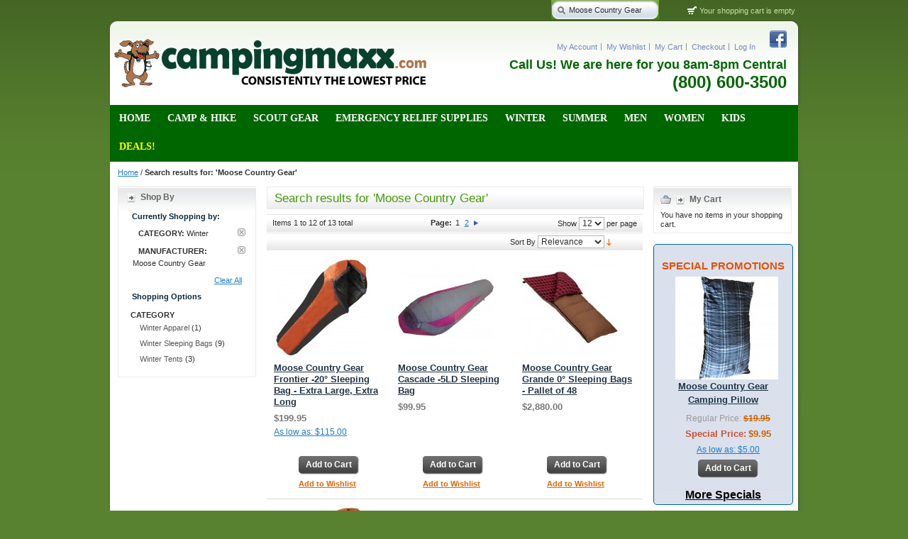

--- FILE ---
content_type: text/html; charset=UTF-8
request_url: https://www.campingmaxx.com/catalogsearch/result/index/?cat=179&manufacturer=264&q=Moose+Country+Gear
body_size: 11813
content:
<!DOCTYPE html PUBLIC "-//W3C//DTD XHTML 1.0 Strict//EN" "http://www.w3.org/TR/xhtml1/DTD/xhtml1-strict.dtd">
<html xmlns="http://www.w3.org/1999/xhtml" xml:lang="en" lang="en">
<head>
<meta http-equiv="Content-Type" content="text/html; charset=utf-8" />
<title>Search results for: 'Moose Country Gear'</title>
<meta name="description" content="We specialize in high-end camping equipment, disaster preparedness and survival gear. We've been a family owned business since 1972, are avid campers, and take great pride in what we have to offer. Enjoy browsing our site, and if you have any questions please call. We enjoy sharing our experiences, consistently strive to offer the best prices, and want you to be a happy and satisfied customer. We also offer expedited shipping." />
<meta name="keywords" content="camping equipment, disaster preparedness, survival gear, campers, tents, sleeping bags, backpacks, camp stoves, hiking food" />
<meta name="robots" content="INDEX,FOLLOW" />
<link rel="icon" href="https://www.campingmaxx.com/media/favicon/default/favicon.ico" type="image/x-icon" />
<link rel="shortcut icon" href="https://www.campingmaxx.com/media/favicon/default/favicon.ico" type="image/x-icon" />
<!--[if lt IE 7]>
<script type="text/javascript">
//<![CDATA[
    var BLANK_URL = 'https://www.campingmaxx.com/js/blank.html';
    var BLANK_IMG = 'https://www.campingmaxx.com/js/spacer.gif';
//]]>
</script>
<![endif]-->
<link rel="stylesheet" type="text/css" href="https://www.campingmaxx.com/media/css_secure/d03a45e529716fe16081148a5c7d1bc8.css" media="all" />
<link rel="stylesheet" type="text/css" href="https://www.campingmaxx.com/media/css_secure/a3ca717c52c375d192d4f640ab0fdc74.css" media="print" />
<script type="text/javascript" src="https://www.campingmaxx.com/media/js/6e9810aca4dd0780cc4367b9c8228584.js"></script>
<link href="https://www.campingmaxx.com/rss/catalog/new/store_id/1/" title="New Products" rel="alternate" type="application/rss+xml" />
<link href="https://www.campingmaxx.com/rss/catalog/special/store_id/1/cid/0/" title="Special Products" rel="alternate" type="application/rss+xml" />
<!--[if lt IE 8]>
<link rel="stylesheet" type="text/css" href="https://www.campingmaxx.com/media/css_secure/8442a0f7431aa843a97842ce90b41c15.css" media="all" />
<![endif]-->
<!--[if IE 8]>
<link rel="stylesheet" type="text/css" href="https://www.campingmaxx.com/media/css_secure/a59fead6565ae4d379fe9a21ecb54273.css" media="all" />
<![endif]-->
<!--[if lt IE 7]>
<script type="text/javascript" src="https://www.campingmaxx.com/media/js/b57bbbebc501b217d0001dc9b6e8ef19.js" async></script>
<![endif]-->

<script type="text/javascript">
//<![CDATA[
Mage.Cookies.path     = '/';
Mage.Cookies.domain   = '.www.campingmaxx.com';
//]]>
</script>

<script type="text/javascript">
//<![CDATA[
optionalZipCountries = ["HK","IE","MO","PA"];
//]]>
</script>
<script type="text/javascript">//<![CDATA[
        var Translator = new Translate([]);
        //]]></script><!-- Global site tag (gtag.js) - Google Analytics -->
<script async src="https://www.googletagmanager.com/gtag/js?id=G-GVKRTQSJQQ"></script>
<script>
  window.dataLayer = window.dataLayer || [];
  function gtag(){dataLayer.push(arguments);}
  gtag('js', new Date());

  gtag('config', 'G-GVKRTQSJQQ');
</script></head>
<body class=" catalogsearch-result-index">
<!-- BEGIN GOOGLE ANALYTICS CODEs -->
<script type="text/javascript">
//<![CDATA[
    var _gaq = _gaq || [];
    
_gaq.push(['_setAccount', 'UA-35448810-1']);
_gaq.push(['_trackPageview']);
    
    (function() {
        var ga = document.createElement('script'); ga.type = 'text/javascript'; ga.async = true;
        ga.src = ('https:' == document.location.protocol ? 'https://ssl' : 'http://www') + '.google-analytics.com/ga.js';
        var s = document.getElementsByTagName('script')[0]; s.parentNode.insertBefore(ga, s);
    })();

//]]>
</script>
<!-- END GOOGLE ANALYTICS CODE -->
<div class="wrapper">
        <noscript>
        <div class="global-site-notice noscript">
            <div class="notice-inner">
                <p>
                    <strong>JavaScript seems to be disabled in your browser.</strong><br />
                    You must have JavaScript enabled in your browser to utilize the functionality of this website.                </p>
            </div>
        </div>
    </noscript>
    <div class="page">
        <div class="header-container">
    <div class="header">
                <a href="https://www.campingmaxx.com/" title="CampingMaxx.com" class="logo"><strong>CampingMaxx.com</strong><img src="https://www.campingmaxx.com/skin/frontend/default/f001_green/images/logo_main.png" alt="CampingMaxx.com" /></a>
                <p class="no-display"><a href="#main"><strong>Skip to Main Content &raquo;</strong></a></p>
        <form id="search_mini_form" action="https://www.campingmaxx.com/catalogsearch/result/" method="get">
    <div class="form-search">
        <label for="search">Search:</label>
        <input id="search" type="text" name="q" value="Moose Country Gear" class="input-text" maxlength="128" />
        <button type="submit" title="Search" class="button"><span><!--<span>Search</span>--></span></button>
        <div id="search_autocomplete" class="search-autocomplete"></div>
        <script type="text/javascript">
        //<![CDATA[
            var searchForm = new Varien.searchForm('search_mini_form', 'search', 'Search entire store here...');
            searchForm.initAutocomplete('https://www.campingmaxx.com/catalogsearch/ajax/suggest/', 'search_autocomplete');
        //]]>
        </script>
    </div>
</form>
        <div class="quick-access">
            <p class="welcome-msg"> </p>
            <div class="shop-access">
            <div style="float:right; margin-top: -15px; margin-left: 15px;"><a class="level0" href="https://www.facebook.com/campingmaxxcommunity/" title="Visit the CampingMaxx Community Facebook page" target="fb"><img src="/images/facebook.png" alt="Facebook icon"></a></div>
<ul class="links">
                        <li class="first" ><a href="https://www.campingmaxx.com/customer/account/" title="My Account" >My Account</a></li>
                                <li ><a href="https://www.campingmaxx.com/wishlist/" title="My Wishlist" >My Wishlist</a></li>
                                <li ><a href="https://www.campingmaxx.com/checkout/cart/" title="My Cart" class="top-link-cart">My Cart</a></li>
                                <li ><a href="https://www.campingmaxx.com/checkout/" title="Checkout" class="top-link-checkout">Checkout</a></li>
                                <li class=" last" ><a href="https://www.campingmaxx.com/customer/account/login/" title="Log In" >Log In</a></li>
            </ul>
        </div>
    </div>
                <div class="header-cart">
    <div class="head" id="content-toggler">
        <h5 class="title">
                            Your shopping cart is empty                </h5>
    </div>
        </div>		
		<div style="float:right; padding-right:10px;">
		    <div style="padding-top:0px; font:bold 18px Arial, Helvetica, sans-serif; color:#060;">Call Us! We are here for you 8am-8pm Central<br /><span style="font-size:24px;">(800) 600-3500</span></div>
			<div style="	display:none;	padding-top:8px; font:bold 18px Arial, Helvetica, sans-serif; color:#060;"><a href="/sign-up-for-email-specials" style="text-decoration:none;"><img src="/skin/frontend/default/f001/images/i_newsletter.gif" style="border:none;" /> Sign Up to Receive Weekly Specials by Email<br /><em>Get Exclusive Discounts of Up to 75% Off!</em></a></div>
		</div>
		
</div>
<div class="nav-container" id="wp-nav-container">
		<div class="menu">
		  <div class="parentMenu">
			<a class="level0" href="https://www.facebook.com/campingmaxxcommunity/" title="Visit the CampingMaxx Community Facebook page">
				<img src="/images/facebook.png" alt="Facebook icon" />
			</a>
		  </div>
		</div></div>
<script type="text/javascript">
//<![CDATA[
var CUSTOMMENU_POPUP_WIDTH = 0;
var CUSTOMMENU_POPUP_TOP_OFFSET = 0;
var CUSTOMMENU_POPUP_DELAY_BEFORE_DISPLAYING = 0;
var CUSTOMMENU_POPUP_DELAY_BEFORE_HIDING = 100;
var CUSTOMMENU_RTL_MODE = 0;
var CUSTOMMENU_MOBILE_MENU_WIDTH_INIT = 771;
var wpCustommenuTimerShow = {};
var wpCustommenuTimerHide = {};
var wpActiveMenu = null;
var wpMobileMenuEnabled = 0;
var wpMenuAjaxUrl = '';
var wpMoblieMenuAjaxUrl = '';
var wpPopupMenuContent = '';
var wpMobileMenuContent = '';
if ($('wp-nav-container') != undefined) {
    $('wp-nav-container').update("    <div id=\"custommenu-loading\" class=\"\">\n        <div class=\"menu\">\n            <div class=\"parentMenu menu0\">\n                <a href=\"javascript:;\">\n                    <span><\/span>\n                <\/a>\n            <\/div>\n        <\/div>\n        <div class=\"clearBoth\"><\/div>\n    <\/div>\n    <div id=\"custommenu\" class=\"\" style=\"display:none;\">\n        <div class=\"menu\">\n            <div class=\"parentMenu menu0\">\n                <a href=\"javascript:;\">\n                    <span><\/span>\n                <\/a>\n            <\/div>\n        <\/div>\n        <div class=\"clearBoth\"><\/div>\n    <\/div>\n    <div id=\"custommenu-mobile\" class=\"\" style=\"display:none;\">\n        <div id=\"menu-button\" onclick=\"wpMenuButtonToggle()\">\n            <a href=\"javascript:void(0);\">\n                <span>Menu<\/span>\n            <\/a>\n        <\/div>\n        <div id=\"menu-content\" style=\"display:none;\">\n            <div id=\"menu-mobile-loading\" class=\"menu-mobile level0\">\n                <div class=\"parentMenu\">\n                    <a href=\"javascript:;\">\n                        <span><\/span>\n                    <\/a>\n                <\/div>\n            <\/div>\n            <div class=\"clearBoth\"><\/div>\n        <\/div>\n    <\/div>");
}
//]]>
</script>

<script type="text/javascript">
//<![CDATA[
Event.observe(document, 'dom:loaded', function(){
    $$('.skip-nav').each(function(element) {
        element.observe('click', function(event) {
            wpMenuButtonToggle();
        });
    });
});
//]]>
</script>
<div class="widget widget-static-block"></div>
</div>        <div class="main-container col3-layout">
            <div class="main">
                <div class="breadcrumbs">
    <ul>
                    <li class="home">
                            <a href="https://www.campingmaxx.com/" title="Go to Home Page">Home</a>
                                        <span>/ </span>
                        </li>
                    <li class="search">
                            <strong>Search results for: 'Moose Country Gear'</strong>
                                    </li>
            </ul>
</div>
                <div class="col-wrapper">
                    <div class="col-main">
                                                <div class="page-title">
        <h1>Search results for 'Moose Country Gear'</h1>
</div>
        <div class="category-products">
    <div class="toolbar">
    <div class="pager">
        <p class="amount">
                            Items 1 to 12 of 13 total                    </p>

        <div class="limiter">
            <label>Show</label>
            <select onchange="setLocation(this.value)">
                            <option value="https://www.campingmaxx.com/catalogsearch/result/index/?cat=179&amp;limit=12&amp;manufacturer=264&amp;q=Moose+Country+Gear" selected="selected">
                    12                </option>
                            <option value="https://www.campingmaxx.com/catalogsearch/result/index/?cat=179&amp;limit=24&amp;manufacturer=264&amp;q=Moose+Country+Gear">
                    24                </option>
                            <option value="https://www.campingmaxx.com/catalogsearch/result/index/?cat=179&amp;limit=36&amp;manufacturer=264&amp;q=Moose+Country+Gear">
                    36                </option>
                            <option value="https://www.campingmaxx.com/catalogsearch/result/index/?cat=179&amp;limit=60&amp;manufacturer=264&amp;q=Moose+Country+Gear">
                    60                </option>
                            <option value="https://www.campingmaxx.com/catalogsearch/result/index/?cat=179&amp;limit=all&amp;manufacturer=264&amp;q=Moose+Country+Gear">
                    All                </option>
                        </select> per page        </div>

        
    
    
    
        <div class="pages">
        <strong>Page:</strong>
        <ol>
        
        
        
                                    <li class="current">1</li>
                                                <li><a href="https://www.campingmaxx.com/catalogsearch/result/index/?cat=179&amp;manufacturer=264&amp;p=2&amp;q=Moose+Country+Gear">2</a></li>
                    

        
        
                    <li>
                <a class="next i-next" href="https://www.campingmaxx.com/catalogsearch/result/index/?cat=179&amp;manufacturer=264&amp;p=2&amp;q=Moose+Country+Gear" title="Next">
                                            <img src="https://www.campingmaxx.com/skin/frontend/default/f001_green/images/pager_arrow_right.gif" alt="Next" class="v-middle" />
                                    </a>
            </li>
                </ol>

    </div>
    
    

    </div>

        <div class="sorter">
                <p class="view-mode">
                                </p>
            
        <div class="sort-by">
            <label>Sort By</label>
            <select onchange="setLocation(this.value)">
                            <option value="https://www.campingmaxx.com/catalogsearch/result/index/?cat=179&amp;dir=asc&amp;manufacturer=264&amp;order=relevance&amp;q=Moose+Country+Gear" selected="selected">
                    Relevance                </option>
                            <option value="https://www.campingmaxx.com/catalogsearch/result/index/?cat=179&amp;dir=asc&amp;manufacturer=264&amp;order=name&amp;q=Moose+Country+Gear">
                    Name                </option>
                            <option value="https://www.campingmaxx.com/catalogsearch/result/index/?cat=179&amp;dir=asc&amp;manufacturer=264&amp;order=price&amp;q=Moose+Country+Gear">
                    Price                </option>
                            <option value="https://www.campingmaxx.com/catalogsearch/result/index/?cat=179&amp;dir=asc&amp;manufacturer=264&amp;order=manufacturer&amp;q=Moose+Country+Gear">
                    Manufacturer                </option>
                            <option value="https://www.campingmaxx.com/catalogsearch/result/index/?cat=179&amp;dir=asc&amp;manufacturer=264&amp;order=new_products&amp;q=Moose+Country+Gear">
                    New                </option>
                        </select>
                            <a href="https://www.campingmaxx.com/catalogsearch/result/index/?cat=179&amp;dir=asc&amp;manufacturer=264&amp;order=relevance&amp;q=Moose+Country+Gear" title="Set Ascending Direction"><img src="https://www.campingmaxx.com/skin/frontend/default/f001_green/images/i_desc_arrow.gif" alt="Set Ascending Direction" class="v-middle" /></a>
                    </div>
    </div>
    </div>
        
    
                            <ul class="products-grid">
                    <li class="item first">
                <p class="product-image">
                    <a href="https://www.campingmaxx.com/ajax/product/quickview/id/1205/" title="Moose Country Gear Frontier -20° Sleeping Bag - Extra Large, Extra Long" class="ajax">Quick view</a>
                    <a href="https://www.campingmaxx.com/moose-country-gear-frontier-20-sleeping-bag-extra-large-extra-long.html" title="Moose Country Gear Frontier -20° Sleeping Bag - Extra Large, Extra Long" class="product-image">
                            <img src="https://www.campingmaxx.com/media/catalog/product/cache/1/small_image/135x/9df78eab33525d08d6e5fb8d27136e95/f/r/frontier-sleeping-bag-xl-sm_1_1.jpg" width="135" height="135" alt="Moose Country Gear Frontier -20° Sleeping Bag - Extra Large, Extra Long" />
                    </a>
                </p>
                <h2 class="product-name"><a href="https://www.campingmaxx.com/moose-country-gear-frontier-20-sleeping-bag-extra-large-extra-long.html" title="Moose Country Gear Frontier -20° Sleeping Bag - Extra Large, Extra Long">Moose Country Gear Frontier -20° Sleeping Bag - Extra Large, Extra Long</a></h2>
                                                                

                
    <div class="price-box">
                                                            <span class="regular-price" id="product-price-1205">
                                            <span class="price">$199.95</span>                                    </span>
                        
    
                
                <a href="https://www.campingmaxx.com/moose-country-gear-frontier-20-sleeping-bag-extra-large-extra-long.html" class="minimal-price-link">
                    <span class="label">As low as:</span>
            <span class="price" id="product-minimal-price-1205">
                $115.00            </span>
                </a>
                </div>

                <div class="actions">
                                            <button type="button" title="Add to Cart" class="button btn-cart" onclick="setLocation('https://www.campingmaxx.com/checkout/cart/add/uenc/aHR0cHM6Ly93d3cuY2FtcGluZ21heHguY29tL2NhdGFsb2dzZWFyY2gvcmVzdWx0L2luZGV4Lz9jYXQ9MTc5Jm1hbnVmYWN0dXJlcj0yNjQmcT1Nb29zZStDb3VudHJ5K0dlYXI,/product/1205/')"><span><span>Add to Cart</span></span></button>
                                        <ul class="add-to-links">
                                                    <li><a href="https://www.campingmaxx.com/wishlist/index/add/product/1205/" class="link-wishlist">Add to Wishlist</a></li>
                                                                    </ul>
                </div>
            </li>
                                    <li class="item">
                <p class="product-image">
                    <a href="https://www.campingmaxx.com/ajax/product/quickview/id/1228/" title="Moose Country Gear Cascade -5LD Sleeping Bag" class="ajax">Quick view</a>
                    <a href="https://www.campingmaxx.com/moose-country-gear-cascade-5ld-sleeping-bag.html" title="Cascade -5LD Sleeping Bag" class="product-image">
                            <img src="https://www.campingmaxx.com/media/catalog/product/cache/1/small_image/135x/9df78eab33525d08d6e5fb8d27136e95/m/c/mcg-cascade-minus5ld_1000x1000_1.jpg" width="135" height="135" alt="Cascade -5LD Sleeping Bag" />
                    </a>
                </p>
                <h2 class="product-name"><a href="https://www.campingmaxx.com/moose-country-gear-cascade-5ld-sleeping-bag.html" title="Moose Country Gear Cascade -5LD Sleeping Bag">Moose Country Gear Cascade -5LD Sleeping Bag</a></h2>
                                

                
    <div class="price-box">
                                                            <span class="regular-price" id="product-price-1228">
                                            <span class="price">$99.95</span>                                    </span>
                        
        </div>

                <div class="actions">
                                            <button type="button" title="Add to Cart" class="button btn-cart" onclick="setLocation('https://www.campingmaxx.com/checkout/cart/add/uenc/aHR0cHM6Ly93d3cuY2FtcGluZ21heHguY29tL2NhdGFsb2dzZWFyY2gvcmVzdWx0L2luZGV4Lz9jYXQ9MTc5Jm1hbnVmYWN0dXJlcj0yNjQmcT1Nb29zZStDb3VudHJ5K0dlYXI,/product/1228/')"><span><span>Add to Cart</span></span></button>
                                        <ul class="add-to-links">
                                                    <li><a href="https://www.campingmaxx.com/wishlist/index/add/product/1228/" class="link-wishlist">Add to Wishlist</a></li>
                                                                    </ul>
                </div>
            </li>
                                    <li class="item last">
                <p class="product-image">
                    <a href="https://www.campingmaxx.com/ajax/product/quickview/id/1255/" title="Moose Country Gear Grande 0° Sleeping Bags - Pallet of 48" class="ajax">Quick view</a>
                    <a href="https://www.campingmaxx.com/moose-country-gear-grande-0-sleeping-bags-pallet-of-48.html" title="Moose Country Gear Grande 0° Sleeping Bag" class="product-image">
                            <img src="https://www.campingmaxx.com/media/catalog/product/cache/1/small_image/135x/9df78eab33525d08d6e5fb8d27136e95/m/o/moose-country-gear-grande-sleeping-bag_1.jpg" width="135" height="135" alt="Moose Country Gear Grande 0° Sleeping Bag" />
                    </a>
                </p>
                <h2 class="product-name"><a href="https://www.campingmaxx.com/moose-country-gear-grande-0-sleeping-bags-pallet-of-48.html" title="Moose Country Gear Grande 0° Sleeping Bags - Pallet of 48">Moose Country Gear Grande 0° Sleeping Bags - Pallet of 48</a></h2>
                                

                
    <div class="price-box">
                                                            <span class="regular-price" id="product-price-1255">
                                            <span class="price">$2,880.00</span>                                    </span>
                        
        </div>

                <div class="actions">
                                            <button type="button" title="Add to Cart" class="button btn-cart" onclick="setLocation('https://www.campingmaxx.com/moose-country-gear-grande-0-sleeping-bags-pallet-of-48.html?options=cart')"><span><span>Add to Cart</span></span></button>
                                        <ul class="add-to-links">
                                                    <li><a href="https://www.campingmaxx.com/wishlist/index/add/product/1255/" class="link-wishlist">Add to Wishlist</a></li>
                                                                    </ul>
                </div>
            </li>
                </ul>
                                <ul class="products-grid">
                    <li class="item first">
                <p class="product-image">
                    <a href="https://www.campingmaxx.com/ajax/product/quickview/id/1058/" title="Moose Country Gear Frontier 0° Sleeping Bag - Mid-size" class="ajax">Quick view</a>
                    <a href="https://www.campingmaxx.com/moose-country-gear-frontier-sleeping-bag-mid-size.html" title="Moose Country Gear Frontier 0° Sleeping Bag - Mid-size" class="product-image">
                            <img src="https://www.campingmaxx.com/media/catalog/product/cache/1/small_image/135x/9df78eab33525d08d6e5fb8d27136e95/f/r/frontier-sleeping-bag-xl-sm_3.jpg" width="135" height="135" alt="Moose Country Gear Frontier 0° Sleeping Bag - Mid-size" />
                    </a>
                </p>
                <h2 class="product-name"><a href="https://www.campingmaxx.com/moose-country-gear-frontier-sleeping-bag-mid-size.html" title="Moose Country Gear Frontier 0° Sleeping Bag - Mid-size">Moose Country Gear Frontier 0° Sleeping Bag - Mid-size</a></h2>
                                                                

                
    <div class="price-box">
                                                            <span class="regular-price" id="product-price-1058">
                                            <span class="price">$119.00</span>                                    </span>
                        
    
                
                <a href="https://www.campingmaxx.com/moose-country-gear-frontier-sleeping-bag-mid-size.html" class="minimal-price-link">
                    <span class="label">As low as:</span>
            <span class="price" id="product-minimal-price-1058">
                $100.00            </span>
                </a>
                </div>

                <div class="actions">
                                            <button type="button" title="Add to Cart" class="button btn-cart" onclick="setLocation('https://www.campingmaxx.com/moose-country-gear-frontier-sleeping-bag-mid-size.html?options=cart')"><span><span>Add to Cart</span></span></button>
                                        <ul class="add-to-links">
                                                    <li><a href="https://www.campingmaxx.com/wishlist/index/add/product/1058/" class="link-wishlist">Add to Wishlist</a></li>
                                                                    </ul>
                </div>
            </li>
                                    <li class="item">
                <p class="product-image">
                    <a href="https://www.campingmaxx.com/ajax/product/quickview/id/1059/" title="Moose Country Gear Frontier 0° Sleeping Bag - Extra Large, Extra Long" class="ajax">Quick view</a>
                    <a href="https://www.campingmaxx.com/moose-country-gear-frontier-sleeping-bag-extra-large-extra-long.html" title="Moose Country Gear Frontier 0° Sleeping Bag - Extra Large, Extra Long" class="product-image">
                            <img src="https://www.campingmaxx.com/media/catalog/product/cache/1/small_image/135x/9df78eab33525d08d6e5fb8d27136e95/f/r/frontier-sleeping-bag-xl.jpg" width="135" height="135" alt="Moose Country Gear Frontier 0° Sleeping Bag - Extra Large, Extra Long" />
                    </a>
                </p>
                <h2 class="product-name"><a href="https://www.campingmaxx.com/moose-country-gear-frontier-sleeping-bag-extra-large-extra-long.html" title="Moose Country Gear Frontier 0° Sleeping Bag - Extra Large, Extra Long">Moose Country Gear Frontier 0° Sleeping Bag - Extra Large, Extra Long</a></h2>
                                                                

                
    <div class="price-box">
                                                            <span class="regular-price" id="product-price-1059">
                                            <span class="price">$129.95</span>                                    </span>
                        
    
                
                <a href="https://www.campingmaxx.com/moose-country-gear-frontier-sleeping-bag-extra-large-extra-long.html" class="minimal-price-link">
                    <span class="label">As low as:</span>
            <span class="price" id="product-minimal-price-1059">
                $100.00            </span>
                </a>
                </div>

                <div class="actions">
                                            <button type="button" title="Add to Cart" class="button btn-cart" onclick="setLocation('https://www.campingmaxx.com/checkout/cart/add/uenc/aHR0cHM6Ly93d3cuY2FtcGluZ21heHguY29tL2NhdGFsb2dzZWFyY2gvcmVzdWx0L2luZGV4Lz9jYXQ9MTc5Jm1hbnVmYWN0dXJlcj0yNjQmcT1Nb29zZStDb3VudHJ5K0dlYXI,/product/1059/')"><span><span>Add to Cart</span></span></button>
                                        <ul class="add-to-links">
                                                    <li><a href="https://www.campingmaxx.com/wishlist/index/add/product/1059/" class="link-wishlist">Add to Wishlist</a></li>
                                                                    </ul>
                </div>
            </li>
                                    <li class="item last">
                <p class="product-image">
                    <a href="https://www.campingmaxx.com/ajax/product/quickview/id/1177/" title="BaseCamp 4 Person, 4 Season Expedition-Quality Backpacking Tent" class="ajax">Quick view</a>
                    <a href="https://www.campingmaxx.com/basecamp-4-person-4-season-expedition-quality-backpacking-tent.html" title="BaseCamp 4 Person, 4 Season Expedition-Quality Backpacking Tent" class="product-image">
                            <img src="https://www.campingmaxx.com/media/catalog/product/cache/1/small_image/135x/9df78eab33525d08d6e5fb8d27136e95/6/p/6p_basecamp_1_1000x1000.jpg" width="135" height="135" alt="BaseCamp 4 Person, 4 Season Expedition-Quality Backpacking Tent" />
                    </a>
                </p>
                <h2 class="product-name"><a href="https://www.campingmaxx.com/basecamp-4-person-4-season-expedition-quality-backpacking-tent.html" title="BaseCamp 4 Person, 4 Season Expedition-Quality Backpacking Tent">BaseCamp 4 Person, 4 Season Expedition-Quality Backpacking Tent</a></h2>
                                

                
    <div class="price-box">
                                
                    <p class="old-price">
                <span class="price-label">Regular Price:</span>
                <span class="price" id="old-price-1177">
                    $550.00                </span>
            </p>

                        <p class="special-price">
                <span class="price-label">Special Price:</span>
                <span class="price" id="product-price-1177">
                    $200.00                </span>
            </p>
                    
    
        </div>

                <div class="actions">
                                            <button type="button" title="Add to Cart" class="button btn-cart" onclick="setLocation('https://www.campingmaxx.com/checkout/cart/add/uenc/aHR0cHM6Ly93d3cuY2FtcGluZ21heHguY29tL2NhdGFsb2dzZWFyY2gvcmVzdWx0L2luZGV4Lz9jYXQ9MTc5Jm1hbnVmYWN0dXJlcj0yNjQmcT1Nb29zZStDb3VudHJ5K0dlYXI,/product/1177/')"><span><span>Add to Cart</span></span></button>
                                        <ul class="add-to-links">
                                                    <li><a href="https://www.campingmaxx.com/wishlist/index/add/product/1177/" class="link-wishlist">Add to Wishlist</a></li>
                                                                    </ul>
                </div>
            </li>
                </ul>
                                <ul class="products-grid">
                    <li class="item first">
                <p class="product-image">
                    <a href="https://www.campingmaxx.com/ajax/product/quickview/id/1178/" title="BaseCamp 6 Person, 4 Season Expedition-Quality Backpacking Tent" class="ajax">Quick view</a>
                    <a href="https://www.campingmaxx.com/basecamp-6-person-4-season-expedition-quality-backpacking-tent.html" title="BaseCamp 6 Person, 4 Season Expedition-Quality Backpacking Tent" class="product-image">
                            <img src="https://www.campingmaxx.com/media/catalog/product/cache/1/small_image/135x/9df78eab33525d08d6e5fb8d27136e95/6/p/6p_basecamp_1_1000x1000_1.jpg" width="135" height="135" alt="BaseCamp 6 Person, 4 Season Expedition-Quality Backpacking Tent" />
                    </a>
                </p>
                <h2 class="product-name"><a href="https://www.campingmaxx.com/basecamp-6-person-4-season-expedition-quality-backpacking-tent.html" title="BaseCamp 6 Person, 4 Season Expedition-Quality Backpacking Tent">BaseCamp 6 Person, 4 Season Expedition-Quality Backpacking Tent</a></h2>
                                    <div class="ratings">
                <span class="amount"><a href="#" onclick="var t = opener ? opener.window : window; t.location.href='https://www.campingmaxx.com/review/product/list/id/1178/'; return false;">1 Review(s)</a></span>
    </div>
                                

                
    <div class="price-box">
                                
                    <p class="old-price">
                <span class="price-label">Regular Price:</span>
                <span class="price" id="old-price-1178">
                    $650.00                </span>
            </p>

                        <p class="special-price">
                <span class="price-label">Special Price:</span>
                <span class="price" id="product-price-1178">
                    $250.00                </span>
            </p>
                    
    
        </div>

                <div class="actions">
                                            <button type="button" title="Add to Cart" class="button btn-cart" onclick="setLocation('https://www.campingmaxx.com/checkout/cart/add/uenc/aHR0cHM6Ly93d3cuY2FtcGluZ21heHguY29tL2NhdGFsb2dzZWFyY2gvcmVzdWx0L2luZGV4Lz9jYXQ9MTc5Jm1hbnVmYWN0dXJlcj0yNjQmcT1Nb29zZStDb3VudHJ5K0dlYXI,/product/1178/')"><span><span>Add to Cart</span></span></button>
                                        <ul class="add-to-links">
                                                    <li><a href="https://www.campingmaxx.com/wishlist/index/add/product/1178/" class="link-wishlist">Add to Wishlist</a></li>
                                                                    </ul>
                </div>
            </li>
                                    <li class="item">
                <p class="product-image">
                    <a href="https://www.campingmaxx.com/ajax/product/quickview/id/1179/" title="BaseCamp 2 Person, 4 Season Expedition-Quality Backpacking Tent" class="ajax">Quick view</a>
                    <a href="https://www.campingmaxx.com/basecamp-2-person-4-season-expedition-quality-backpacking-tent.html" title="BaseCamp 2 Person, 4 Season Expedition-Quality Backpacking Tent" class="product-image">
                            <img src="https://www.campingmaxx.com/media/catalog/product/cache/1/small_image/135x/9df78eab33525d08d6e5fb8d27136e95/6/p/6p_basecamp_1_1000x1000_2.jpg" width="135" height="135" alt="BaseCamp 2 Person, 4 Season Expedition-Quality Backpacking Tent" />
                    </a>
                </p>
                <h2 class="product-name"><a href="https://www.campingmaxx.com/basecamp-2-person-4-season-expedition-quality-backpacking-tent.html" title="BaseCamp 2 Person, 4 Season Expedition-Quality Backpacking Tent">BaseCamp 2 Person, 4 Season Expedition-Quality Backpacking Tent</a></h2>
                                

                
    <div class="price-box">
                                
                    <p class="old-price">
                <span class="price-label">Regular Price:</span>
                <span class="price" id="old-price-1179">
                    $500.00                </span>
            </p>

                        <p class="special-price">
                <span class="price-label">Special Price:</span>
                <span class="price" id="product-price-1179">
                    $175.00                </span>
            </p>
                    
    
        </div>

                <div class="actions">
                                            <button type="button" title="Add to Cart" class="button btn-cart" onclick="setLocation('https://www.campingmaxx.com/checkout/cart/add/uenc/aHR0cHM6Ly93d3cuY2FtcGluZ21heHguY29tL2NhdGFsb2dzZWFyY2gvcmVzdWx0L2luZGV4Lz9jYXQ9MTc5Jm1hbnVmYWN0dXJlcj0yNjQmcT1Nb29zZStDb3VudHJ5K0dlYXI,/product/1179/')"><span><span>Add to Cart</span></span></button>
                                        <ul class="add-to-links">
                                                    <li><a href="https://www.campingmaxx.com/wishlist/index/add/product/1179/" class="link-wishlist">Add to Wishlist</a></li>
                                                                    </ul>
                </div>
            </li>
                                    <li class="item last">
                <p class="product-image">
                    <a href="https://www.campingmaxx.com/ajax/product/quickview/id/1182/" title="Moose Country Gear Grande 0° Sleeping Bag" class="ajax">Quick view</a>
                    <a href="https://www.campingmaxx.com/moose-country-gear-grande-0-sleeping-bag.html" title="Moose Country Gear Grande 0° Sleeping Bag" class="product-image">
                            <img src="https://www.campingmaxx.com/media/catalog/product/cache/1/small_image/135x/9df78eab33525d08d6e5fb8d27136e95/m/o/moose-country-gear-grande-sleeping-bag.jpg" width="135" height="135" alt="Moose Country Gear Grande 0° Sleeping Bag" />
                    </a>
                </p>
                <h2 class="product-name"><a href="https://www.campingmaxx.com/moose-country-gear-grande-0-sleeping-bag.html" title="Moose Country Gear Grande 0° Sleeping Bag">Moose Country Gear Grande 0° Sleeping Bag</a></h2>
                                                                

                
    <div class="price-box">
                                                            <span class="regular-price" id="product-price-1182">
                                            <span class="price">$129.95</span>                                    </span>
                        
        </div>

                <div class="actions">
                                            <button type="button" title="Add to Cart" class="button btn-cart" onclick="setLocation('https://www.campingmaxx.com/checkout/cart/add/uenc/aHR0cHM6Ly93d3cuY2FtcGluZ21heHguY29tL2NhdGFsb2dzZWFyY2gvcmVzdWx0L2luZGV4Lz9jYXQ9MTc5Jm1hbnVmYWN0dXJlcj0yNjQmcT1Nb29zZStDb3VudHJ5K0dlYXI,/product/1182/')"><span><span>Add to Cart</span></span></button>
                                        <ul class="add-to-links">
                                                    <li><a href="https://www.campingmaxx.com/wishlist/index/add/product/1182/" class="link-wishlist">Add to Wishlist</a></li>
                                                                    </ul>
                </div>
            </li>
                </ul>
                                <ul class="products-grid">
                    <li class="item first">
                <p class="product-image">
                    <a href="https://www.campingmaxx.com/ajax/product/quickview/id/1184/" title="Moose Country Gear Frontier 0° Sleeping Bag - Regular" class="ajax">Quick view</a>
                    <a href="https://www.campingmaxx.com/moose-country-gear-frontier-sleeping-bag-regular-size.html" title="Moose Country Gear Frontier 0° Sleeping Bag" class="product-image">
                            <img src="https://www.campingmaxx.com/media/catalog/product/cache/1/small_image/135x/9df78eab33525d08d6e5fb8d27136e95/f/r/frontier-sleeping-bag-xl-sm.jpg" width="135" height="135" alt="Moose Country Gear Frontier 0° Sleeping Bag" />
                    </a>
                </p>
                <h2 class="product-name"><a href="https://www.campingmaxx.com/moose-country-gear-frontier-sleeping-bag-regular-size.html" title="Moose Country Gear Frontier 0° Sleeping Bag - Regular">Moose Country Gear Frontier 0° Sleeping Bag - Regular</a></h2>
                                

                
    <div class="price-box">
                                                            <span class="regular-price" id="product-price-1184">
                                            <span class="price">$149.95</span>                                    </span>
                        
    
                
                <a href="https://www.campingmaxx.com/moose-country-gear-frontier-sleeping-bag-regular-size.html" class="minimal-price-link">
                    <span class="label">As low as:</span>
            <span class="price" id="product-minimal-price-1184">
                $105.00            </span>
                </a>
                </div>

                <div class="actions">
                                            <button type="button" title="Add to Cart" class="button btn-cart" onclick="setLocation('https://www.campingmaxx.com/checkout/cart/add/uenc/aHR0cHM6Ly93d3cuY2FtcGluZ21heHguY29tL2NhdGFsb2dzZWFyY2gvcmVzdWx0L2luZGV4Lz9jYXQ9MTc5Jm1hbnVmYWN0dXJlcj0yNjQmcT1Nb29zZStDb3VudHJ5K0dlYXI,/product/1184/')"><span><span>Add to Cart</span></span></button>
                                        <ul class="add-to-links">
                                                    <li><a href="https://www.campingmaxx.com/wishlist/index/add/product/1184/" class="link-wishlist">Add to Wishlist</a></li>
                                                                    </ul>
                </div>
            </li>
                                    <li class="item">
                <p class="product-image">
                    <a href="https://www.campingmaxx.com/ajax/product/quickview/id/1185/" title="Moose Country Gear Frontier -20° Sleeping Bag - Regular" class="ajax">Quick view</a>
                    <a href="https://www.campingmaxx.com/moose-country-gear-frontier-20-sleeping-bag-regular.html" title="Moose Country Gear Frontier 0° Sleeping Bag" class="product-image">
                            <img src="https://www.campingmaxx.com/media/catalog/product/cache/1/small_image/135x/9df78eab33525d08d6e5fb8d27136e95/f/r/frontier-sleeping-bag-xl-sm_1.jpg" width="135" height="135" alt="Moose Country Gear Frontier 0° Sleeping Bag" />
                    </a>
                </p>
                <h2 class="product-name"><a href="https://www.campingmaxx.com/moose-country-gear-frontier-20-sleeping-bag-regular.html" title="Moose Country Gear Frontier -20° Sleeping Bag - Regular">Moose Country Gear Frontier -20° Sleeping Bag - Regular</a></h2>
                                    <div class="ratings">
                <span class="amount"><a href="#" onclick="var t = opener ? opener.window : window; t.location.href='https://www.campingmaxx.com/review/product/list/id/1185/'; return false;">1 Review(s)</a></span>
    </div>
                                

                
    <div class="price-box">
                                                            <span class="regular-price" id="product-price-1185">
                                            <span class="price">$179.95</span>                                    </span>
                        
    
                
                <a href="https://www.campingmaxx.com/moose-country-gear-frontier-20-sleeping-bag-regular.html" class="minimal-price-link">
                    <span class="label">As low as:</span>
            <span class="price" id="product-minimal-price-1185">
                $110.00            </span>
                </a>
                </div>

                <div class="actions">
                                            <button type="button" title="Add to Cart" class="button btn-cart" onclick="setLocation('https://www.campingmaxx.com/checkout/cart/add/uenc/aHR0cHM6Ly93d3cuY2FtcGluZ21heHguY29tL2NhdGFsb2dzZWFyY2gvcmVzdWx0L2luZGV4Lz9jYXQ9MTc5Jm1hbnVmYWN0dXJlcj0yNjQmcT1Nb29zZStDb3VudHJ5K0dlYXI,/product/1185/')"><span><span>Add to Cart</span></span></button>
                                        <ul class="add-to-links">
                                                    <li><a href="https://www.campingmaxx.com/wishlist/index/add/product/1185/" class="link-wishlist">Add to Wishlist</a></li>
                                                                    </ul>
                </div>
            </li>
                                    <li class="item last">
                <p class="product-image">
                    <a href="https://www.campingmaxx.com/ajax/product/quickview/id/1186/" title="Moose Country Gear Frontier -20° Sleeping Bag - Mid-size" class="ajax">Quick view</a>
                    <a href="https://www.campingmaxx.com/moose-country-gear-frontier-20-sleeping-bag-mid-size.html" title="Moose Country Gear Frontier -20° Sleeping Bag - Mid-size" class="product-image">
                            <img src="https://www.campingmaxx.com/media/catalog/product/cache/1/small_image/135x/9df78eab33525d08d6e5fb8d27136e95/f/r/frontier-sleeping-bag-xl-sm_2.jpg" width="135" height="135" alt="Moose Country Gear Frontier -20° Sleeping Bag - Mid-size" />
                    </a>
                </p>
                <h2 class="product-name"><a href="https://www.campingmaxx.com/moose-country-gear-frontier-20-sleeping-bag-mid-size.html" title="Moose Country Gear Frontier -20° Sleeping Bag - Mid-size">Moose Country Gear Frontier -20° Sleeping Bag - Mid-size</a></h2>
                                                                

                
    <div class="price-box">
                                                            <span class="regular-price" id="product-price-1186">
                                            <span class="price">$159.95</span>                                    </span>
                        
    
                
                <a href="https://www.campingmaxx.com/moose-country-gear-frontier-20-sleeping-bag-mid-size.html" class="minimal-price-link">
                    <span class="label">As low as:</span>
            <span class="price" id="product-minimal-price-1186">
                $105.00            </span>
                </a>
                </div>

                <div class="actions">
                                            <button type="button" title="Add to Cart" class="button btn-cart" onclick="setLocation('https://www.campingmaxx.com/checkout/cart/add/uenc/aHR0cHM6Ly93d3cuY2FtcGluZ21heHguY29tL2NhdGFsb2dzZWFyY2gvcmVzdWx0L2luZGV4Lz9jYXQ9MTc5Jm1hbnVmYWN0dXJlcj0yNjQmcT1Nb29zZStDb3VudHJ5K0dlYXI,/product/1186/')"><span><span>Add to Cart</span></span></button>
                                        <ul class="add-to-links">
                                                    <li><a href="https://www.campingmaxx.com/wishlist/index/add/product/1186/" class="link-wishlist">Add to Wishlist</a></li>
                                                                    </ul>
                </div>
            </li>
                </ul>
                        <script type="text/javascript">decorateGeneric($$('ul.products-grid'), ['odd','even','first','last'])</script>
    
    <div class="toolbar-bottom">
        <div class="toolbar">
    <div class="pager">
        <p class="amount">
                            Items 1 to 12 of 13 total                    </p>

        <div class="limiter">
            <label>Show</label>
            <select onchange="setLocation(this.value)">
                            <option value="https://www.campingmaxx.com/catalogsearch/result/index/?cat=179&amp;limit=12&amp;manufacturer=264&amp;q=Moose+Country+Gear" selected="selected">
                    12                </option>
                            <option value="https://www.campingmaxx.com/catalogsearch/result/index/?cat=179&amp;limit=24&amp;manufacturer=264&amp;q=Moose+Country+Gear">
                    24                </option>
                            <option value="https://www.campingmaxx.com/catalogsearch/result/index/?cat=179&amp;limit=36&amp;manufacturer=264&amp;q=Moose+Country+Gear">
                    36                </option>
                            <option value="https://www.campingmaxx.com/catalogsearch/result/index/?cat=179&amp;limit=60&amp;manufacturer=264&amp;q=Moose+Country+Gear">
                    60                </option>
                            <option value="https://www.campingmaxx.com/catalogsearch/result/index/?cat=179&amp;limit=all&amp;manufacturer=264&amp;q=Moose+Country+Gear">
                    All                </option>
                        </select> per page        </div>

        
    
    
    
        <div class="pages">
        <strong>Page:</strong>
        <ol>
        
        
        
                                    <li class="current">1</li>
                                                <li><a href="https://www.campingmaxx.com/catalogsearch/result/index/?cat=179&amp;manufacturer=264&amp;p=2&amp;q=Moose+Country+Gear">2</a></li>
                    

        
        
                    <li>
                <a class="next i-next" href="https://www.campingmaxx.com/catalogsearch/result/index/?cat=179&amp;manufacturer=264&amp;p=2&amp;q=Moose+Country+Gear" title="Next">
                                            <img src="https://www.campingmaxx.com/skin/frontend/default/f001_green/images/pager_arrow_right.gif" alt="Next" class="v-middle" />
                                    </a>
            </li>
                </ol>

    </div>
    
    

    </div>

        <div class="sorter">
                <p class="view-mode">
                                </p>
            
        <div class="sort-by">
            <label>Sort By</label>
            <select onchange="setLocation(this.value)">
                            <option value="https://www.campingmaxx.com/catalogsearch/result/index/?cat=179&amp;dir=asc&amp;manufacturer=264&amp;order=relevance&amp;q=Moose+Country+Gear" selected="selected">
                    Relevance                </option>
                            <option value="https://www.campingmaxx.com/catalogsearch/result/index/?cat=179&amp;dir=asc&amp;manufacturer=264&amp;order=name&amp;q=Moose+Country+Gear">
                    Name                </option>
                            <option value="https://www.campingmaxx.com/catalogsearch/result/index/?cat=179&amp;dir=asc&amp;manufacturer=264&amp;order=price&amp;q=Moose+Country+Gear">
                    Price                </option>
                            <option value="https://www.campingmaxx.com/catalogsearch/result/index/?cat=179&amp;dir=asc&amp;manufacturer=264&amp;order=manufacturer&amp;q=Moose+Country+Gear">
                    Manufacturer                </option>
                            <option value="https://www.campingmaxx.com/catalogsearch/result/index/?cat=179&amp;dir=asc&amp;manufacturer=264&amp;order=new_products&amp;q=Moose+Country+Gear">
                    New                </option>
                        </select>
                            <a href="https://www.campingmaxx.com/catalogsearch/result/index/?cat=179&amp;dir=asc&amp;manufacturer=264&amp;order=relevance&amp;q=Moose+Country+Gear" title="Set Ascending Direction"><img src="https://www.campingmaxx.com/skin/frontend/default/f001_green/images/i_desc_arrow.gif" alt="Set Ascending Direction" class="v-middle" /></a>
                    </div>
    </div>
    </div>
    </div>
</div>
                    </div>
                    <div class="col-left sidebar"><div class="block block-layered-nav">
    <div class="block-title">
        <strong><span>Shop By</span></strong>
    </div>
    <div class="block-content">
        <div class="currently">
    <p class="block-subtitle">Currently Shopping by:</p>
    <ol>
            <li>
            <span class="label">Category:</span> <span class="value">Winter</span>
                            <a  class="btn-remove" href="https://www.campingmaxx.com/catalogsearch/result/index/?manufacturer=264&amp;q=Moose+Country+Gear" title="Remove This Item">Remove This Item</a>
                    </li>
            <li>
            <span class="label">Manufacturer:</span> <span class="value">Moose Country Gear</span>
                            <a  class="btn-remove" href="https://www.campingmaxx.com/catalogsearch/result/index/?cat=179&amp;q=Moose+Country+Gear" title="Remove This Item">Remove This Item</a>
                    </li>
        </ol>
</div>
                    <div class="actions"><a href="https://www.campingmaxx.com/catalogsearch/result/index/?q=Moose+Country+Gear">Clear All</a></div>
                            <p class="block-subtitle">Shopping Options</p>
            <dl id="narrow-by-list">
                                                                    <dt>Category</dt>
                    <dd>
<ol>
    <li>
                <a href="https://www.campingmaxx.com/catalogsearch/result/index/?cat=180&amp;manufacturer=264&amp;q=Moose+Country+Gear">Winter Apparel</a>
                        (1)
            </li>
    <li>
                <a href="https://www.campingmaxx.com/catalogsearch/result/index/?cat=181&amp;manufacturer=264&amp;q=Moose+Country+Gear">Winter Sleeping Bags</a>
                        (9)
            </li>
    <li>
                <a href="https://www.campingmaxx.com/catalogsearch/result/index/?cat=182&amp;manufacturer=264&amp;q=Moose+Country+Gear">Winter Tents</a>
                        (3)
            </li>
</ol>
</dd>
                                                                            </dl>
            <script type="text/javascript">decorateDataList('narrow-by-list')</script>
            </div>
</div>
</div>
                </div>
                <div class="col-right sidebar"><div class="block block-cart">
        <div class="block-title">
        <strong><span>My Cart</span></strong>
    </div>
    <div class="block-content">
                        <p class="empty">You have no items in your shopping cart.</p>
        </div>
</div>
<div class="widget widget-static-block"></div>
<div class="widget widget-static-block"><div style="background-color:#DBE0ED;text-align:center;margin:10px 0 10px 0; border: 1px solid #00628e; border-radius: 5px; -moz-border-radius: 5px; -webkit-border-radius: 5px;width: 185px; overflow: hidden; padding: 5px;">
<h2 class="subtitle">SPECIAL PROMOTIONS</h2>

<h2 class="subtitle" style="display:none;">SPECIAL PROMOTIONS</h2>
 
	<div id="showcase3" class="showcase" style="width:185px;height:260px;">
    	        <div class="showcase-slide">
    <div class="showcase-content"><div class="products-grid showcase-content-wrapper" style="width:185px;height:300px;">
                 <div class="item" style="text-align:center;height:300px;width:185px;">
                <a style="margin:0 auto;" href="https://www.campingmaxx.com/moose-country-gear-camping-pillow.html" title="Moose Country Gear Camping Pillow" class="product-image"><img src="https://www.campingmaxx.com/media/catalog/product/cache/1/small_image/145x/9df78eab33525d08d6e5fb8d27136e95/p/i/pillow.jpg" width="145" height="145" alt="Moose Country Gear Camping Pillow" /></a>
                <h3 class="product-name" style="width:185px;margin:10px auto;text-align:center;"><a href="https://www.campingmaxx.com/moose-country-gear-camping-pillow.html" title="Moose Country Gear Camping Pillow">Moose Country Gear Camping Pillow</a></h3>
                
                <div class="actions" style="position:relative;margin-left:30px;margin-top:20px;clear:both;width:139px;">
                

                
    <div class="price-box">
                                
                    <p class="old-price">
                <span class="price-label">Regular Price:</span>
                <span class="price" id="old-price-1227-new">
                    $19.95                </span>
            </p>

                        <p class="special-price">
                <span class="price-label">Special Price:</span>
                <span class="price" id="product-price-1227-new">
                    $9.95                </span>
            </p>
                    
    
    
                
                <a href="https://www.campingmaxx.com/moose-country-gear-camping-pillow.html" class="minimal-price-link">
                    <span class="label">As low as:</span>
            <span class="price" id="product-minimal-price-1227-new">
                $5.00            </span>
                </a>
                </div>

                  <button  type="button" title="Add to Cart" class="button btn-cart" onclick="setLocation('https://www.campingmaxx.com/checkout/cart/add/uenc/aHR0cHM6Ly93d3cuY2FtcGluZ21heHguY29tL2NhdGFsb2dzZWFyY2gvcmVzdWx0L2luZGV4Lz9jYXQ9MTc5Jm1hbnVmYWN0dXJlcj0yNjQmcT1Nb29zZStDb3VudHJ5K0dlYXI,/product/1227/')"><span><span>Add to Cart</span></span></button>
                </div>
            </div>
                </div></div></div>
            	  </div> <!--showcase-->

<br /><br /><div style="height:20px; text-align:center;color:green;font:bold 16px;vertical-align:bottom;"><a style="color:black;font-weight:bold;font-size:16px;" href="https://www.campingmaxx.com/specials-campmaxx.html">More Specials</a></div></div>
</div>
<div class="widget widget-static-block"><div style="background-color:#ECFFDA; text-align: center; margin: 10px 0 10px 0; border: 4px solid #060; border-radius: 5px; -moz-border-radius: 5px; -webkit-border-radius: 5px; width: 92%; overflow: hidden; padding: 5px;">
  <div style="text-align: center; font-family: Trebuchet MS, Trebuchet MS, sans-serif; font-size: 20px; color: #060; text-decoration: none; font-weight: bold; line-height: 1.1em;">WEEKLY SPECIALS</div>
  <div style="text-align: center; font-family: Trebuchet MS, Trebuchet MS, sans-serif; font-size: 15px; color: #060; text-decoration: none; font-weight: bold; line-height: 1.1em;">Directly To Your Inbox</div>
<!-- Begin MailChimp Signup Form -->
<link href="//cdn-images.mailchimp.com/embedcode/slim-081711.css" rel="stylesheet" type="text/css">
<style type="text/css">
#mc_embed_signup { background-color:#ECFFDA; clear:left; font:14px Helvetica,Arial,sans-serif; }
#mc_embed_signup form { padding: 10px 0 0 3%; }
#mc_embed_signup input.button { display: inline; width: 20%; margin: 0 0 10px 0; min-width: 60px; }
#mc_embed_signup .button { clear: both; background-color: #060; border: 0 none; border-radius: 0; color: #FFFFFF; cursor: pointer; display: inline-block; font-size: 12px; font-weight: bold; height: 33px; line-height: 32px; margin: 0 5px 10px 0; padding: 0; text-align: center; text-decoration: none; vertical-align: top; white-space: nowrap; width: auto; }
#mc_embed_signup input.email { display: inline-block; padding: 8px 0; margin: 0; text-indent: 5px; width: 60%; min-width: 107px; }
</style>
<div id="mc_embed_signup">
<form action="https://campingmaxx.us4.list-manage1.com/subscribe/post?u=c6403f90849de3a2aff5ac483&amp;id=78d97aae86" method="post" id="mc-embedded-subscribe-form" name="mc-embedded-subscribe-form" class="validate" target="_blank" novalidate>
	<input type="email" value="" name="EMAIL" class="email" id="mce-EMAIL" placeholder="Type Your Email..." required><input type="submit" value="Sign Up" name="subscribe" id="mc-embedded-subscribe" class="button">
</form>
</div>
<!--End mc_embed_signup-->
  <p style="margin: 0; font-size: 12px; font-weight: bold; line-height: 1.3em;">Enter your email above<br/>To receive Special Deals,<br/>some up to <span style="color:#060;">75% OFF!</span></p>
</div>


</div>
<div class="widget widget-static-block"><div style="background-color:#ECFFDA; text-align:center;margin:10px 0 10px 0;border:1px solid #538E1A;border-radius: 5px; -moz-border-radius:5px; -webkit-border-radius: 5px; overflow:hidden; padding:5px;">
<div class="widget-title"><h2>NEW PRODUCTS</h2>
    </div>
<div class="widget widget-new-products">
    <div class="widget-title" style="display:none;">
        <h2>NEW PRODUCTS</h2>
    </div>
    <div class="widget-products" style="width:185px;height:220px;overflow:hidden;">
            	                    <ul class="products-grid" Style="height:190px;width:185px;overflow:hidden;border-color:#ECFFDA;">
                    <li class="item" style="height:190px;width:185px;">
                <a href="https://www.campingmaxx.com/high-peak-cascade-minus-40-degree-extra-large-extra-long-sleeping-bag.html" title="High Peak Cascade -40° Extra Large Extra Long Sleeping Bag" class="product-image"><img src="https://www.campingmaxx.com/media/catalog/product/cache/1/small_image/140x/9df78eab33525d08d6e5fb8d27136e95/c/a/cascade_minus40xl_1000x1000.jpg" width="140" height="140" alt="High Peak Cascade -40° Extra Large Extra Long Sleeping Bag" /></a><br /><br />
                <h3 class="product-name" style="height:25px;margin-top:10px;width:165px;"><a href="https://www.campingmaxx.com/high-peak-cascade-minus-40-degree-extra-large-extra-long-sleeping-bag.html" title="High Peak Cascade -40° Extra Large Extra Long Sleeping Bag)">High Peak Cascade -40° Extra Large Extra Long Sleeping Bag</a><br/>&nbsp;</h3>
                          <!--          </ul>
                </div> -->
            </li>
                </ul>
                	        </div>
</div>

<br /><div style="height:20px;margin-top:10px text-align:center;color:green;font:bold 16px;vertical-align:bottom;"><a style="font-weight:bold;color:black;font-size:18px;" href="https://www.campingmaxx.com/new_products_campmaxx"><h3>More New Products</h3></a></div></div>
</div>
<div class="widget widget-static-block"><div style="background-color:#376F00; height:50px; width:175px; color:white; text-align:center; margin:5px 0 5px 0; padding:10px; font:14px bold; line-height:13px; border-radius: 5px;  -moz-border-radius: 5px;  -webkit-border-radius: 5px;  border: 1px solid #407D0A;">
For Great Customer Service<br />or Expedited Shipping:<br /><span style="font:18px bold;line-height:17px;color:yellow;">Call 800-600-3500</span><br /><span style="font:10px normal;line-height:9px;">8:00 AM to 6:00PM PST</span>
</div></div>
<div class="widget widget-static-block"></div>
<div class="widget widget-static-block"></div>
</div>
            </div>
        </div>
                <div class="footer-container">
    <div class="footer">
    <ul>
<li><a href="https://www.campingmaxx.com/products-by-brand-name-manufacturer">Products by Brand Name / Manufacturer</a></li>
<li><a href="/blog/" target="_blank">CampingMaxx Blog</a></li>
<li><a href="https://www.campingmaxx.com/about-us">About Us</a></li>
<li><a href="https://www.campingmaxx.com/customer-testimonials">Customer Testimonials</a></li>
<li><a href="http://www.shareasale.com/join/55242" target="_blank">Affiliates</a></li>
<li><a href="https://www.campingmaxx.com/enable-cookies">Cookie Policy</a></li>
<li><a href="https://www.campingmaxx.com/shipping-returns">Shipping and Return Policy</a></li>
<li><a href="https://www.campingmaxx.com/terms-and-conditions">Terms & Conditions of Use</a></li>
<li><a href="https://www.campingmaxx.com/contacts">Contact Us</a></li>
<li class="last privacy"><a href="https://www.campingmaxx.com/privacy-policy">Privacy Policy</a></li>
</ul>    <div class="contacts">
        <div class="f-left"></div>
	    <div style="float:right; margin-top: 3px; margin-left: 19px;"><a class="level0" href="https://www.facebook.com/campingmaxxcommunity/" title="Visit the CampingMaxx Community Facebook page" target="fb"><img src="/images/facebook.png" alt="Facebook icon" /></a></div>
        <img class="payments" src="https://www.campingmaxx.com/skin/frontend/default/f001_green/images/credit-card-icons-footer.png" alt="MasterCard, Visa, AmericanExpress, Discover"/>
    </div>
    <br />
    <p class="legality">
        <p class="legality">CampingMaxx<br />1812 N Harvey Mitchell<br />Bryan, TX 77806<br />
&copy;2023 CampingMaxx.com. All Rights Reserved.</p>        <div style="display:none;"><!-- This theme is avalable udner Creative Commons License http://creativecommons.org/licenses/by/3.0/    Removing links to is similarly prohibited. --><a href="http://templates-master.com" title="Magento Themes">Magento Themes</a> by <a href="http://templates-master.com" title="Magento Themes">Templates Master</a><!-- Removing links to is similarly prohibited.  --></div>
            </p>
    <div class="clear"></div>
	    </div>
</div>

<script type="text/javascript" src="https://www.campingmaxx.com/skin/frontend/default/f001_green/js/productInfo.js"></script>
<script type="text/javascript">
    Event.observe(window, 'load', function() {
        new ProductInfo('.ajax', 'p.product-image a', {
            'loader': "https://www.campingmaxx.com/skin/frontend/default/f001_green/images/ajax_loader.gif",
            'loadingMessage': "Loading"
        });
    });
</script>        <script type="text/javascript">
//<![CDATA[
if ($('custommenu') != undefined) {
    $('custommenu').update("<div class=\"menu\">\n    <div class=\"parentMenu menu0\">\n        <a href=\"https:\/\/www.campingmaxx.com\/\">\n            <span>Home<\/span>\n        <\/a>\n    <\/div>\n<\/div>\n<div id=\"menu177\" class=\"menu\" onmouseover=\"wpShowMenuPopup(this, event, 'popup177');\" onmouseout=\"wpHideMenuPopup(this, event, 'popup177', 'menu177')\">\n<div class=\"parentMenu\">\n<a  class=\"level0\" href=\"javascript:void(0);\" rel=\"https:\/\/www.campingmaxx.com\/camping-and-hiking-gear.html\">\n<span>Camp &amp; Hike<\/span>\n<\/a>\n<\/div>\n<\/div>\n<div id=\"menu83\" class=\"menu\">\n<div class=\"parentMenu\">\n<a  class=\"level0\" href=\"https:\/\/www.campingmaxx.com\/scout-gear.html\">\n<span>Scout Gear<\/span>\n<\/a>\n<\/div>\n<\/div>\n<div id=\"menu160\" class=\"menu\">\n<div class=\"parentMenu\">\n<a  class=\"level0\" href=\"https:\/\/www.campingmaxx.com\/disaster-supplies.html\">\n<span>Emergency Relief Supplies<\/span>\n<\/a>\n<\/div>\n<\/div>\n<div id=\"menu179\" class=\"menu\" onmouseover=\"wpShowMenuPopup(this, event, 'popup179');\" onmouseout=\"wpHideMenuPopup(this, event, 'popup179', 'menu179')\">\n<div class=\"parentMenu\">\n<a  class=\"level0\" href=\"javascript:void(0);\" rel=\"https:\/\/www.campingmaxx.com\/winter-camping-hiking-gear.html\">\n<span>Winter<\/span>\n<\/a>\n<\/div>\n<\/div>\n<div id=\"menu184\" class=\"menu\" onmouseover=\"wpShowMenuPopup(this, event, 'popup184');\" onmouseout=\"wpHideMenuPopup(this, event, 'popup184', 'menu184')\">\n<div class=\"parentMenu\">\n<a  class=\"level0\" href=\"javascript:void(0);\" rel=\"https:\/\/www.campingmaxx.com\/summer-camping-hiking-gear.html\">\n<span>Summer<\/span>\n<\/a>\n<\/div>\n<\/div>\n<div id=\"menu185\" class=\"menu\" onmouseover=\"wpShowMenuPopup(this, event, 'popup185');\" onmouseout=\"wpHideMenuPopup(this, event, 'popup185', 'menu185')\">\n<div class=\"parentMenu\">\n<a  class=\"level0\" href=\"javascript:void(0);\" rel=\"https:\/\/www.campingmaxx.com\/camping-hiking-gear-for-men.html\">\n<span>Men<\/span>\n<\/a>\n<\/div>\n<\/div>\n<div id=\"menu186\" class=\"menu\" onmouseover=\"wpShowMenuPopup(this, event, 'popup186');\" onmouseout=\"wpHideMenuPopup(this, event, 'popup186', 'menu186')\">\n<div class=\"parentMenu\">\n<a  class=\"level0\" href=\"javascript:void(0);\" rel=\"https:\/\/www.campingmaxx.com\/camping-hiking-gear-for-women.html\">\n<span>Women<\/span>\n<\/a>\n<\/div>\n<\/div>\n<div id=\"menu178\" class=\"menu\" onmouseover=\"wpShowMenuPopup(this, event, 'popup178');\" onmouseout=\"wpHideMenuPopup(this, event, 'popup178', 'menu178')\">\n<div class=\"parentMenu\">\n<a  class=\"level0\" href=\"javascript:void(0);\" rel=\"https:\/\/www.campingmaxx.com\/kids.html\">\n<span>Kids<\/span>\n<\/a>\n<\/div>\n<\/div>\n<div id=\"menu134\" class=\"menu\" onmouseover=\"wpShowMenuPopup(this, event, 'popup134');\" onmouseout=\"wpHideMenuPopup(this, event, 'popup134', 'menu134')\">\n<div class=\"parentMenu\">\n<a  class=\"level0\" href=\"javascript:void(0);\" rel=\"https:\/\/www.campingmaxx.com\/specials-campmaxx.html\">\n<span>Deals!<\/span>\n<\/a>\n<\/div>\n<\/div>\n<div class=\"clearBoth\"><\/div>");
}
wpPopupMenuContent = "<div id=\"popup177\" class=\"wp-custom-menu-popup\" onmouseout=\"wpHideMenuPopup(this, event, 'popup177', 'menu177')\" onmouseover=\"wpPopupOver(this, event, 'popup177', 'menu177')\">\n<div class=\"block1\">\n<div class=\"column first odd\"><div class=\"itemMenu level1\"><a class=\"itemMenuName level1\" href=\"https:\/\/www.campingmaxx.com\/camping-and-hiking-gear\/backpacks-bags.html\"><span>Backpacks &amp; Bags<\/span><\/a><div class=\"itemSubMenu level1\"><div class=\"itemMenu level2\"><a class=\"itemMenuName level2\" href=\"https:\/\/www.campingmaxx.com\/camping-and-hiking-gear\/backpacks-bags\/expedition.html\"><span>Expedition Style Backpacks<\/span><\/a><a class=\"itemMenuName level2\" href=\"https:\/\/www.campingmaxx.com\/camping-and-hiking-gear\/backpacks-bags\/ultralites.html\"><span>UltraLite Backpacks<\/span><\/a><a class=\"itemMenuName level2\" href=\"https:\/\/www.campingmaxx.com\/camping-and-hiking-gear\/backpacks-bags\/hydration.html\"><span>Hydration Packs<\/span><\/a><a class=\"itemMenuName level2\" href=\"https:\/\/www.campingmaxx.com\/camping-and-hiking-gear\/backpacks-bags\/womens-backpacks.html\"><span>Women's Backpacks<\/span><\/a><a class=\"itemMenuName level2\" href=\"https:\/\/www.campingmaxx.com\/camping-and-hiking-gear\/backpacks-bags\/daypacks.html\"><span>Daypacks<\/span><\/a><a class=\"itemMenuName level2\" href=\"https:\/\/www.campingmaxx.com\/camping-and-hiking-gear\/backpacks-bags\/waist-packs.html\"><span>Waist Packs<\/span><\/a><a class=\"itemMenuName level2\" href=\"https:\/\/www.campingmaxx.com\/camping-and-hiking-gear\/backpacks-bags\/bags-cases.html\"><span>Bags &amp; Cases<\/span><\/a><a class=\"itemMenuName level2\" href=\"https:\/\/www.campingmaxx.com\/camping-and-hiking-gear\/backpacks-bags\/school.html\"><span>School Backpacks<\/span><\/a><a class=\"itemMenuName level2\" href=\"https:\/\/www.campingmaxx.com\/camping-and-hiking-gear\/backpacks-bags\/duffel-bags.html\"><span>Duffel Bags<\/span><\/a><a class=\"itemMenuName level2\" href=\"https:\/\/www.campingmaxx.com\/camping-and-hiking-gear\/backpacks-bags\/tactical-backpacks.html\"><span>Tactical Backpacks &amp; Bags<\/span><\/a><a class=\"itemMenuName level2\" href=\"https:\/\/www.campingmaxx.com\/camping-and-hiking-gear\/backpacks-bags\/backpack-accessories.html\"><span>Backpack Accessories<\/span><\/a><a class=\"itemMenuName level2\" href=\"https:\/\/www.campingmaxx.com\/camping-and-hiking-gear\/backpacks-bags\/high-peak-backpacks.html\"><span>High Peak Backpacks<\/span><\/a><a class=\"itemMenuName level2\" href=\"https:\/\/www.campingmaxx.com\/camping-and-hiking-gear\/backpacks-bags\/mossy-oak-collection.html\"><span>Mossy Oak Collection<\/span><\/a><\/div><\/div><a class=\"itemMenuName level1\" href=\"https:\/\/www.campingmaxx.com\/camping-and-hiking-gear\/clothing.html\"><span>Clothing &amp; Apparel<\/span><\/a><div class=\"itemSubMenu level1\"><div class=\"itemMenu level2\"><a class=\"itemMenuName level2\" href=\"https:\/\/www.campingmaxx.com\/camping-and-hiking-gear\/clothing\/mens-clothing.html\"><span>Men's Clothing<\/span><\/a><a class=\"itemMenuName level2\" href=\"https:\/\/www.campingmaxx.com\/camping-and-hiking-gear\/clothing\/womens-clothing-apparel.html\"><span>Women's Clothing<\/span><\/a><a class=\"itemMenuName level2\" href=\"https:\/\/www.campingmaxx.com\/camping-and-hiking-gear\/clothing\/hiking-footwear.html\"><span>Hiking Footwear<\/span><\/a><a class=\"itemMenuName level2\" href=\"https:\/\/www.campingmaxx.com\/camping-and-hiking-gear\/clothing\/jewelry.html\"><span>Jewelry<\/span><\/a><a class=\"itemMenuName level2\" href=\"https:\/\/www.campingmaxx.com\/camping-and-hiking-gear\/clothing\/tactical-clothing.html\"><span>Tactical Clothing<\/span><\/a><\/div><\/div><\/div><\/div><div class=\"column even\"><div class=\"itemMenu level1\"><a class=\"itemMenuName level1\" href=\"https:\/\/www.campingmaxx.com\/camping-and-hiking-gear\/sleeping-bags-cots.html\"><span>Sleeping Bags<\/span><\/a><div class=\"itemSubMenu level1\"><div class=\"itemMenu level2\"><a class=\"itemMenuName level2\" href=\"https:\/\/www.campingmaxx.com\/camping-and-hiking-gear\/sleeping-bags-cots\/backpacking.html\"><span>Sleeping Bags for Backpackers<\/span><\/a><a class=\"itemMenuName level2\" href=\"https:\/\/www.campingmaxx.com\/camping-and-hiking-gear\/sleeping-bags-cots\/car-camping.html\"><span>Sleeping Bags for Car Camping<\/span><\/a><a class=\"itemMenuName level2\" href=\"https:\/\/www.campingmaxx.com\/camping-and-hiking-gear\/sleeping-bags-cots\/kids-children-youth.html\"><span>Sleeping Bags for Kids, Children &amp; Youth<\/span><\/a><a class=\"itemMenuName level2\" href=\"https:\/\/www.campingmaxx.com\/camping-and-hiking-gear\/sleeping-bags-cots\/warm-weather.html\"><span>Sleeping Bags for Warm Weather<\/span><\/a><a class=\"itemMenuName level2\" href=\"https:\/\/www.campingmaxx.com\/camping-and-hiking-gear\/sleeping-bags-cots\/sleeping-mats.html\"><span>Sleeping Mats<\/span><\/a><a class=\"itemMenuName level2\" href=\"https:\/\/www.campingmaxx.com\/camping-and-hiking-gear\/sleeping-bags-cots\/bedding.html\"><span>Bedding<\/span><\/a><a class=\"itemMenuName level2\" href=\"https:\/\/www.campingmaxx.com\/camping-and-hiking-gear\/sleeping-bags-cots\/sleeping-bag-cot-accessories.html\"><span>Sleeping Bag &amp; Cot Accessories<\/span><\/a><a class=\"itemMenuName level2\" href=\"https:\/\/www.campingmaxx.com\/camping-and-hiking-gear\/sleeping-bags-cots\/cots.html\"><span>Cots<\/span><\/a><a class=\"itemMenuName level2\" href=\"https:\/\/www.campingmaxx.com\/camping-and-hiking-gear\/sleeping-bags-cots\/hammocks.html\"><span>Hammocks<\/span><\/a><\/div><\/div><\/div><\/div><div class=\"column odd\"><div class=\"itemMenu level1\"><a class=\"itemMenuName level1\" href=\"https:\/\/www.campingmaxx.com\/camping-and-hiking-gear\/tents-trailers.html\"><span>Tents &amp; Furniture<\/span><\/a><div class=\"itemSubMenu level1\"><div class=\"itemMenu level2\"><a class=\"itemMenuName level2\" href=\"https:\/\/www.campingmaxx.com\/camping-and-hiking-gear\/tents-trailers\/camping.html\"><span>Camping Tents (Small to Medium Sized)<\/span><\/a><a class=\"itemMenuName level2\" href=\"https:\/\/www.campingmaxx.com\/camping-and-hiking-gear\/tents-trailers\/family.html\"><span>Camping Tents for Families\/Groups (Large Sized)<\/span><\/a><a class=\"itemMenuName level2\" href=\"https:\/\/www.campingmaxx.com\/camping-and-hiking-gear\/tents-trailers\/shelters.html\"><span>Shelters\/Beach Tents<\/span><\/a><a class=\"itemMenuName level2\" href=\"https:\/\/www.campingmaxx.com\/camping-and-hiking-gear\/tents-trailers\/tent-accessories.html\"><span>Tent Accessories<\/span><\/a><a class=\"itemMenuName level2\" href=\"https:\/\/www.campingmaxx.com\/camping-and-hiking-gear\/tents-trailers\/camp-furniture.html\"><span>Camp Furniture<\/span><\/a><\/div><\/div><\/div><\/div><div class=\"column even\"><div class=\"itemMenu level1\"><a class=\"itemMenuName level1\" href=\"https:\/\/www.campingmaxx.com\/camping-and-hiking-gear\/food-cooking.html\"><span>Camp Kitchen<\/span><\/a><div class=\"itemSubMenu level1\"><div class=\"itemMenu level2\"><a class=\"itemMenuName level2\" href=\"https:\/\/www.campingmaxx.com\/camping-and-hiking-gear\/food-cooking\/stoves-grills-burners.html\"><span>Stoves, Grills &amp; Burners<\/span><\/a><a class=\"itemMenuName level2\" href=\"https:\/\/www.campingmaxx.com\/camping-and-hiking-gear\/food-cooking\/fuel-propane.html\"><span>Fuel &amp; Propane<\/span><\/a><a class=\"itemMenuName level2\" href=\"https:\/\/www.campingmaxx.com\/camping-and-hiking-gear\/food-cooking\/food-preparation.html\"><span>Food Preparation<\/span><\/a><a class=\"itemMenuName level2\" href=\"https:\/\/www.campingmaxx.com\/camping-and-hiking-gear\/food-cooking\/cast-iron-cookware.html\"><span>Cast Iron Cookware<\/span><\/a><a class=\"itemMenuName level2\" href=\"https:\/\/www.campingmaxx.com\/camping-and-hiking-gear\/food-cooking\/eating-utensils.html\"><span>Eating Utensils<\/span><\/a><a class=\"itemMenuName level2\" href=\"https:\/\/www.campingmaxx.com\/camping-and-hiking-gear\/food-cooking\/food-cooking-accessories.html\"><span>Cooking Accessories<\/span><\/a><\/div><\/div><\/div><\/div><div class=\"column last odd\"><div class=\"itemMenu level1\"><a class=\"itemMenuName level1\" href=\"https:\/\/www.campingmaxx.com\/camping-and-hiking-gear\/accessories.html\"><span>Camp Essentials<\/span><\/a><div class=\"itemSubMenu level1\"><div class=\"itemMenu level2\"><a class=\"itemMenuName level2\" href=\"https:\/\/www.campingmaxx.com\/camping-and-hiking-gear\/accessories\/binoculars-compasses.html\"><span>Binoculars\/Compasses<\/span><\/a><a class=\"itemMenuName level2\" href=\"https:\/\/www.campingmaxx.com\/camping-and-hiking-gear\/accessories\/lights-lanterns.html\"><span>Headlamps, Lights &amp; Lanterns<\/span><\/a><a class=\"itemMenuName level2\" href=\"https:\/\/www.campingmaxx.com\/camping-and-hiking-gear\/accessories\/tools.html\"><span>Tools<\/span><\/a><a class=\"itemMenuName level2\" href=\"https:\/\/www.campingmaxx.com\/camping-and-hiking-gear\/accessories\/fire-starters.html\"><span>Fire Starters<\/span><\/a><a class=\"itemMenuName level2\" href=\"https:\/\/www.campingmaxx.com\/camping-and-hiking-gear\/accessories\/nato-jerry-cans.html\"><span>NATO Jerry Cans<\/span><\/a><a class=\"itemMenuName level2\" href=\"https:\/\/www.campingmaxx.com\/camping-and-hiking-gear\/accessories\/hiking-poles.html\"><span>Hiking Poles<\/span><\/a><a class=\"itemMenuName level2\" href=\"https:\/\/www.campingmaxx.com\/camping-and-hiking-gear\/accessories\/camping-knives.html\"><span>Knives<\/span><\/a><a class=\"itemMenuName level2\" href=\"https:\/\/www.campingmaxx.com\/camping-and-hiking-gear\/accessories\/radios-and-communication.html\"><span>Radios &amp; Communication<\/span><\/a><a class=\"itemMenuName level2\" href=\"https:\/\/www.campingmaxx.com\/camping-and-hiking-gear\/accessories\/repair-maintenance.html\"><span>Repair &amp; Maintenance<\/span><\/a><a class=\"itemMenuName level2\" href=\"https:\/\/www.campingmaxx.com\/camping-and-hiking-gear\/accessories\/gold-panning.html\"><span>Prospecting<\/span><\/a><a class=\"itemMenuName level2\" href=\"https:\/\/www.campingmaxx.com\/camping-and-hiking-gear\/accessories\/personal-hygiene.html\"><span>Personal Hygiene<\/span><\/a><a class=\"itemMenuName level2\" href=\"https:\/\/www.campingmaxx.com\/camping-and-hiking-gear\/accessories\/sun-bug-protection.html\"><span>Sun &amp; Bug Protection<\/span><\/a><a class=\"itemMenuName level2\" href=\"https:\/\/www.campingmaxx.com\/camping-and-hiking-gear\/accessories\/books-dvd.html\"><span>Books\/Magazines\/DVDs<\/span><\/a><a class=\"itemMenuName level2\" href=\"https:\/\/www.campingmaxx.com\/camping-and-hiking-gear\/accessories\/fun-games.html\"><span>Fun &amp; Games<\/span><\/a><\/div><\/div><\/div><\/div>\n<div class=\"clearBoth\"><\/div>\n<\/div>\n<\/div>\n<div id=\"popup179\" class=\"wp-custom-menu-popup\" onmouseout=\"wpHideMenuPopup(this, event, 'popup179', 'menu179')\" onmouseover=\"wpPopupOver(this, event, 'popup179', 'menu179')\">\n<div class=\"block1\">\n<div class=\"column first odd\"><div class=\"itemMenu level1\"><a class=\"itemMenuName level1\" href=\"https:\/\/www.campingmaxx.com\/winter-camping-hiking-gear\/winter-accessories.html\"><span>Winter Accessories<\/span><\/a><\/div><\/div><div class=\"column even\"><div class=\"itemMenu level1\"><a class=\"itemMenuName level1\" href=\"https:\/\/www.campingmaxx.com\/winter-camping-hiking-gear\/winter-apparel.html\"><span>Winter Apparel<\/span><\/a><\/div><\/div><div class=\"column odd\"><div class=\"itemMenu level1\"><a class=\"itemMenuName level1\" href=\"https:\/\/www.campingmaxx.com\/winter-camping-hiking-gear\/winter-sleeping-bags.html\"><span>Winter Sleeping Bags<\/span><\/a><\/div><\/div><div class=\"column even\"><div class=\"itemMenu level1\"><a class=\"itemMenuName level1\" href=\"https:\/\/www.campingmaxx.com\/winter-camping-hiking-gear\/winter-tents-4-season.html\"><span>Winter Tents<\/span><\/a><\/div><\/div>\n<div class=\"clearBoth\"><\/div>\n<\/div>\n<\/div>\n<div id=\"popup184\" class=\"wp-custom-menu-popup\" onmouseout=\"wpHideMenuPopup(this, event, 'popup184', 'menu184')\" onmouseover=\"wpPopupOver(this, event, 'popup184', 'menu184')\">\n<div class=\"block1\">\n<div class=\"column first odd\"><div class=\"itemMenu level1\"><a class=\"itemMenuName level1\" href=\"https:\/\/www.campingmaxx.com\/summer-camping-hiking-gear\/summer-camping-hiking-accessories.html\"><span>Summer Accessories<\/span><\/a><\/div><\/div><div class=\"column even\"><div class=\"itemMenu level1\"><a class=\"itemMenuName level1\" href=\"https:\/\/www.campingmaxx.com\/summer-camping-hiking-gear\/summer-sleeping-bags.html\"><span>Summer Sleeping Bags<\/span><\/a><\/div><\/div><div class=\"column odd\"><div class=\"itemMenu level1\"><a class=\"itemMenuName level1\" href=\"https:\/\/www.campingmaxx.com\/summer-camping-hiking-gear\/summer-tents.html\"><span>Summer Tents<\/span><\/a><\/div><\/div>\n<div class=\"clearBoth\"><\/div>\n<\/div>\n<\/div>\n<div id=\"popup185\" class=\"wp-custom-menu-popup\" onmouseout=\"wpHideMenuPopup(this, event, 'popup185', 'menu185')\" onmouseover=\"wpPopupOver(this, event, 'popup185', 'menu185')\">\n<div class=\"block1\">\n<div class=\"column first odd\"><div class=\"itemMenu level1\"><a class=\"itemMenuName level1\" href=\"https:\/\/www.campingmaxx.com\/camping-hiking-gear-for-men\/mens-apparel.html\"><span>Men's Apparel<\/span><\/a><\/div><\/div><div class=\"column even\"><div class=\"itemMenu level1\"><a class=\"itemMenuName level1\" href=\"https:\/\/www.campingmaxx.com\/camping-hiking-gear-for-men\/mens-backpacks.html\"><span>Men's Backpacks<\/span><\/a><\/div><\/div>\n<div class=\"clearBoth\"><\/div>\n<\/div>\n<\/div>\n<div id=\"popup186\" class=\"wp-custom-menu-popup\" onmouseout=\"wpHideMenuPopup(this, event, 'popup186', 'menu186')\" onmouseover=\"wpPopupOver(this, event, 'popup186', 'menu186')\">\n<div class=\"block1\">\n<div class=\"column first odd\"><div class=\"itemMenu level1\"><a class=\"itemMenuName level1\" href=\"https:\/\/www.campingmaxx.com\/camping-hiking-gear-for-women\/womens-apparel.html\"><span>Women's Apparel<\/span><\/a><\/div><\/div><div class=\"column even\"><div class=\"itemMenu level1\"><a class=\"itemMenuName level1\" href=\"https:\/\/www.campingmaxx.com\/camping-hiking-gear-for-women\/womens-backpacks.html\"><span>Women's Backpacks<\/span><\/a><\/div><\/div>\n<div class=\"clearBoth\"><\/div>\n<\/div>\n<\/div>\n<div id=\"popup178\" class=\"wp-custom-menu-popup\" onmouseout=\"wpHideMenuPopup(this, event, 'popup178', 'menu178')\" onmouseover=\"wpPopupOver(this, event, 'popup178', 'menu178')\">\n<div class=\"block1\">\n<div class=\"column first odd\"><div class=\"itemMenu level1\"><a class=\"itemMenuName level1\" href=\"https:\/\/www.campingmaxx.com\/kids\/kids-backpacks.html\"><span>Kids Backpacks<\/span><\/a><\/div><\/div><div class=\"column even\"><div class=\"itemMenu level1\"><a class=\"itemMenuName level1\" href=\"https:\/\/www.campingmaxx.com\/kids\/kids-sleeping-bags.html\"><span>Kids Sleeping Bags<\/span><\/a><\/div><\/div><div class=\"column odd\"><div class=\"itemMenu level1\"><a class=\"itemMenuName level1\" href=\"https:\/\/www.campingmaxx.com\/kids\/kids-tents.html\"><span>Kids Tents<\/span><\/a><\/div><\/div><div class=\"column even\"><div class=\"itemMenu level1\"><a class=\"itemMenuName level1\" href=\"https:\/\/www.campingmaxx.com\/kids\/kids-fun-and-games.html\"><span>Fun and Games<\/span><\/a><\/div><\/div>\n<div class=\"clearBoth\"><\/div>\n<\/div>\n<\/div>\n<div id=\"popup134\" class=\"wp-custom-menu-popup\" onmouseout=\"wpHideMenuPopup(this, event, 'popup134', 'menu134')\" onmouseover=\"wpPopupOver(this, event, 'popup134', 'menu134')\">\n<div class=\"block1\">\n<div class=\"column first odd\"><div class=\"itemMenu level1\"><a class=\"itemMenuName level1\" href=\"https:\/\/www.campingmaxx.com\/specials-campmaxx\/essential-stuff.html\"><span>Essential Stuff for Camping<\/span><\/a><\/div><\/div>\n<div class=\"clearBoth\"><\/div>\n<\/div>\n<\/div>";
//]]>
</script>
<script type="text/javascript">
//<![CDATA[
wpMobileMenuContent = "";
wpCustomMenuMobileToggle();
Event.observe(window, 'resize', function() {
    wpCustomMenuMobileToggle();
});
//]]>
</script>
    </div>
</div>
</body>
</html>

--- FILE ---
content_type: text/css
request_url: https://www.campingmaxx.com/media/css_secure/d03a45e529716fe16081148a5c7d1bc8.css
body_size: 148423
content:
/**
 * Magento
 *
 * NOTICE OF LICENSE
 *
 * This source file is subject to the Academic Free License (AFL 3.0)
 * that is bundled with this package in the file LICENSE_AFL.txt.
 * It is also available through the world-wide-web at this URL:
 * http://opensource.org/licenses/afl-3.0.php
 * If you did not receive a copy of the license and are unable to
 * obtain it through the world-wide-web, please send an email
 * to license@magentocommerce.com so we can send you a copy immediately.
 *
 * DISCLAIMER
 *
 * Do not edit or add to this file if you wish to upgrade Magento to newer
 * versions in the future. If you wish to customize Magento for your
 * needs please refer to http://www.magentocommerce.com for more information.
 *
 * @category    design
 * @package     default_default
 * @copyright   Copyright (c) 2012 Magento Inc. (http://www.magentocommerce.com)
 * @license     http://opensource.org/licenses/afl-3.0.php  Academic Free License (AFL 3.0)
 */

/* Reset ================================================================================= */
* { margin:0; padding:0; }

body          { font:12px/1.55 Arial, Helvetica, sans-serif; color:#2f2f2f; text-align:center; }

img           { border:0; vertical-align:top; }

a             { text-decoration:underline; }
a:hover       { text-decoration:none; }
:focus        { outline:0; }

/* Headings */
h1,h2,h3,
h4,h5,h6      { margin:0 0 5px; line-height:1.35; color:#0a263c; }
h1            { font-size:20px; font-weight:normal; }
h2            { font-size:18px; font-weight:normal; }
h3            { font-size:16px; font-weight:bold; }
h4            { font-size:14px; font-weight:bold; }
h5            { font-size:1.05em; font-weight:bold; }
h6            { font-size:11px; font-weight:bold; }

/* Forms */
form          { display:inline; }
fieldset      { border:0; }
legend        { display:none; }

/* Table */
table         { border:0; /*border-collapse:collapse;*/ border-spacing:0; empty-cells:show; font-size:100%; }
caption,th,td { vertical-align:top; text-align:left; font-weight:normal; }

/* Content */
p             { margin:0 0 10px; }
strong        { font-weight:bold; }
address       { font-style:normal; line-height:1.35; }
cite          { font-style:normal; }
q,
blockquote    { quotes:none; }
q:before,
q:after       { content:''; }
small,big     { font-size:1em; }
/*sup           { font-size:1em; vertical-align:top; }*/

/* Lists */
ul,ol         { list-style:none; }

/* Tools */
.hidden       { display:block !important; border:0 !important; margin:0 !important; padding:0 !important; font-size:0 !important; line-height:0 !important; width:0 !important; height:0 !important; overflow:hidden !important; }
.nobr         { white-space:nowrap !important; }
.wrap         { white-space:normal !important; }
.a-left       { text-align:left !important; }
.a-center     { text-align:center !important; }
.a-right      { text-align:right !important; }
.v-top        { vertical-align:top; }
.v-middle     { vertical-align:middle; }
.f-left,
.left         { float:left !important; }
.f-right,
.right        { float:right !important; }
.f-none       { float:none !important; }
.f-fix        { float:left; width:100%; }
.no-display   { display:none; }
.no-margin    { margin:0 !important; }
.no-padding   { padding:0 !important; }
.no-bg        { background:none !important; }
/* ======================================================================================= */


/* Layout ================================================================================ */
.wrapper { min-width:960px; }
.page {}
.page-print { background:#fff; padding:25px 30px; text-align:left; }
.page-empty { background:#fff; padding:20px; text-align:left; }
.page-popup { background:#fff; padding:25px 30px; text-align:left; }
.main-container { }
.main { width:950px; margin:0 auto; min-height:400px; padding: 9px 15px 5px;
text-align:left; background:url("https://www.campingmaxx.com/skin/frontend/default/f001_green/images/container.png") repeat-y -979px 0; }

/* Base Columns */
.col-left { float:left; width:195px; padding:0 0 1px; }
.col-main { float:left; width:750px; padding:0 0 1px; }
.col-right { float:right; width:195px; padding:0 0 1px; }

/* 1 Column Layout */
.col1-layout .col-main { float:none; width:auto; }

/* 2 Columns Layout */
.col2-left-layout .col-main { float:right; }
.col2-right-layout .col-main {}

/* 3 Columns Layout */
.col3-layout .col-main { margin-left:5px; width:530px; }
.col3-layout .col-wrapper { float:left; width:740px; }
.col3-layout .col-wrapper .col-main { float:right; }

/* Content Columns */
.col2-set .col-1 { float:left; width:48.5%; }
.col2-set .col-2 { float:right; width:48.5%; }
.col2-set .col-narrow { width:32%; }
.col2-set .col-wide { width:65%; }

.col3-set .col-1 { float:left; width:32%; }
.col3-set .col-2 { float:left; width:32%; margin-left:2%; }
.col3-set .col-3 { float:right; width:32%; }

.col4-set .col-1 { float:left; width:23.5%; }
.col4-set .col-2 { float:left; width:23.5%; margin:0 2%; }
.col4-set .col-3 { float:left; width:23.5%; }
.col4-set .col-4 { float:right; width:23.5%; }
/* ======================================================================================= */


/* Global Styles ========================================================================= */
/* Form Elements */
input,select,textarea,button { font:12px/15px Arial, Helvetica, sans-serif; vertical-align:middle; color:#2f2f2f; }
input.input-text,select,textarea { background:#fff; border:1px solid #b6b6b6; }
input.input-text,textarea { padding:2px; }
select { padding:1px; }
select option { padding-right:10px; }
select.multiselect option { border-bottom:1px solid #b6b6b6; padding:2px 5px; }
select.multiselect option:last-child { border-bottom:0; }
textarea { overflow:auto; }
input.radio { margin-right:3px; }
input.checkbox { margin-right:3px; }
input.qty { width:2.5em !important; }
button.button::-moz-focus-inner { padding:0; border:0; } /* FF Fix */
button.button { -webkit-border-fit:lines; } /* <- Safari & Google Chrome Fix */
button.button {cursor: pointer;}

button.button span { display:block; font:bold 12px/19px Arial, Helvetica, sans-serif; text-align:center; white-space:nowrap; color:#fff; }
button.button span span { border:0; }

button.disabled span { border-color:#bbb !important; background:#bbb !important; }

button.btn-checkout span { height:26px; border:0; font:bold 15px/40px Arial, Helvetica, sans-serif; color:#fff; }
button.btn-checkout span span { padding:0 25px 0 16px; }
button.btn-checkout.no-checkout span { color:#b8baba; }
button.btn-checkout.no-checkout span span { }

p.control input.checkbox,
p.control input.radio { margin-right:6px; }
/* Form Highlight */
input.input-text:focus,select:focus,textarea:focus { background-color:#edf7fd; }
/*.highlight { background:#efefef; }*/

/* Form lists */
/* Grouped fields */
/*.form-list { width:535px; margin:0 auto; overflow:hidden; }*/
.form-list li { margin:0 0 8px; }
.form-list label { float:left; color:#666; font-weight:bold; position:relative; z-index:0; }
.form-list label.required {}
.form-list label.required em { float:right; font-style:normal; color:#eb340a; position:absolute; top:0; right:-8px; }
.form-list li.control label { float:none; }
.form-list li.control input.radio,
.form-list li.control input.checkbox { margin-right:6px; }
.form-list li.control .input-box { clear:none; display:inline; width:auto; }
/*.form-list li.fields { margin-right:-15px; }*/
.form-list .input-box { display:block; clear:both; width:260px; }
.form-list .field { float:left; width:275px; }
.form-list input.input-text { width:254px; }
.form-list textarea { width:254px; height:10em; }
.form-list select { width:260px; }
.form-list li.wide .input-box { width:535px; }
.form-list li.wide input.input-text { width:529px; }
.form-list li.wide textarea { width:529px; }
.form-list li.wide select { width:535px; }
.form-list li.additional-row { border-top:1px solid #ccc; margin-top:10px; padding-top:7px; }
.form-list li.additional-row .btn-remove { float:right; margin:5px 0 0; }
.form-list .input-range input.input-text { width:74px; }

.form-list-narrow li  { margin-bottom:0; } 
.form-list-narrow li .input-box { margin-bottom:6px; }
.form-list-narrow li.wide .input-box { width:260px; } 
.form-list-narrow li.wide input.input-text, 
.form-list-narrow li.wide textarea { width:254px } 
.form-list-narrow li.wide select { width:260px; }

/* Customer */
.form-list .customer-name-prefix .input-box,
.form-list .customer-name-suffix .input-box,
.form-list .customer-name-prefix-suffix .input-box,
.form-list .customer-name-prefix-middlename .input-box,
.form-list .customer-name-middlename-suffix .input-box,
.form-list .customer-name-prefix-middlename-suffix .input-box { width:auto; }

.form-list .name-prefix { width:65px; }
.form-list .name-prefix select { width:55px; }
.form-list .name-prefix input.input-text { width:49px; }

.form-list .name-suffix { width:65px; }
.form-list .name-suffix select { width:55px; }
.form-list .name-suffix input.input-text { width:49px; }

.form-list .name-middlename { width:70px; }
.form-list .name-middlename input.input-text { width:49px; }

.form-list .customer-name-prefix-middlename-suffix .name-firstname,
.form-list .customer-name-prefix-middlename .name-firstname { width:140px; }
.form-list .customer-name-prefix-middlename-suffix .name-firstname input.input-text,
.form-list .customer-name-prefix-middlename .name-firstname input.input-text { width:124px; }
.form-list .customer-name-prefix-middlename-suffix .name-lastname { width:205px; }
.form-list .customer-name-prefix-middlename-suffix .name-lastname input.input-text { width:189px; }

.form-list .customer-name-prefix-suffix .name-firstname { width:210px; }
.form-list .customer-name-prefix-suffix .name-lastname { width:205px; }
.form-list .customer-name-prefix-suffix .name-firstname input.input-text,
.form-list .customer-name-prefix-suffix .name-lastname input.input-text { width:189px; }

.form-list .customer-name-prefix-suffix .name-firstname { width:210px; }
.form-list .customer-name-prefix-suffix .name-lastname { width:205px; }
.form-list .customer-name-prefix-suffix .name-firstname input.input-text,
.form-list .customer-name-prefix-suffix .name-lastname input.input-text { width:189px; }

.form-list .customer-name-prefix .name-firstname,
.form-list .customer-name-middlename .name-firstname { width:210px; }

.form-list .customer-name-suffix .name-lastname,
.form-list .customer-name-middlename .name-firstname,
.form-list .customer-name-middlename-suffix .name-firstname,
.form-list .customer-name-middlename-suffix .name-lastname { width:205px; }

.form-list .customer-name-prefix .name-firstname input.input-text,
.form-list .customer-name-suffix .name-lastname input.input-text,
.form-list .customer-name-middlename .name-firstname input.input-text,
.form-list .customer-name-middlename-suffix .name-firstname input.input-text,
.form-list .customer-name-middlename-suffix .name-lastname input.input-text { width:189px; }

.form-list .customer-dob .dob-month,
.form-list .customer-dob .dob-day,
.form-list .customer-dob .dob-year { float:left; width:85px; }
.form-list .customer-dob input.input-text { display:block; width:74px; }
.form-list .customer-dob label { font-size:10px; font-weight:normal; color:#888; }
.form-list .customer-dob .dob-day,
.form-list .customer-dob .dob-month { width:60px; }
.form-list .customer-dob .dob-day input.input-text,
.form-list .customer-dob .dob-month input.input-text { width:46px; }
.form-list .customer-dob .dob-year { width:140px; }
.form-list .customer-dob .dob-year input.input-text { width:134px; }

/* Independent fields */
/*.form-list li { margin:0 0 8px; }
.form-list li.fields { margin:0; }
.form-list .field { display:block; margin:0 0 8px; }
.form-list li.control {}
.form-list label { float:left; width:150px; padding:2px 10px 0 0; text-align:right; }
.form-list label.required { font-weight:bold; }
.form-list label.required em { font-variant:normal; color:#eb340a; margin-right:3px; }
.form-list .input-box { float:left; width:260px; }
.form-list input.input-text,
.form-list textarea { width:254px; }
.form-list select { width:260px; }
.form-list li.additional-row { border-top:1px solid #ddd; margin-top:10px; }
.form-list li.additional-row .btn-remove { float:right; margin:5px 5px 0 0; }
.form-list .input-range input.input-text { width:96px; }*/
/* Customer */
/*.form-list .customer-dob .dob-month,
.form-list .customer-dob .dob-day,
.form-list .customer-dob .dob-year { float:left; width:85px; }
.form-list .customer-dob input.input-text { display:block; width:74px; }
.form-list .customer-dob label { font-size:11px; font-weight:normal; color:#777; text-align:left; }
.form-list .customer-dob .dob-day,
.form-list .customer-dob .dob-month { width:60px; }
.form-list .customer-dob .dob-day input.input-text,
.form-list .customer-dob .dob-month input.input-text { width:46px; }
.form-list .customer-dob .dob-year { width:140px; }
.form-list .customer-dob .dob-year input.input-text { width:134px; }*/

.buttons-set { clear:both; margin:4em 0 0; padding:8px 0 0; border-top:1px solid #e4e4e4; text-align:right; }
.buttons-set p.required { margin:0 0 10px; }
.buttons-set .back-link { float:left; margin:0; }
.buttons-set button.button { float:right; margin-left:5px; }

.buttons-set-order { margin:10px 0 0; }
.buttons-set-order .please-wait { padding:12px 7px 0 0; }

.fieldset { border:1px solid #bbafa0; padding:22px 25px 12px 33px; margin:28px 0; }
.fieldset .legend { float:left; font-weight:bold; font-size:13px; border:1px solid #bbafa0; background:#fff; color:#e76200; margin:-33px 0 0 -10px; padding:0 8px; position:relative; }

/* Form Validation */
.validation-advice { clear:both; min-height:13px; margin:3px 0 0; padding-left:17px; font-size:11px; font-weight:bold; line-height:13px; background:url(https://www.campingmaxx.com/skin/frontend/default/f001_green/images/validation_advice_bg.gif) 2px 0 no-repeat; color:#eb340a; }
.validation-failed { border:1px dashed #eb340a !important; background:#faebe7 !important; }
.validation-passed {}
p.required { font-size:11px; text-align:right; color:#EB340A; }
/* Expiration date and CVV number validation fix */
.v-fix { float:left; }
.v-fix .validation-advice { display:block; width:12em; margin-right:-12em; position:relative; }

/* Global Messages  */
.success { color:#3d6611; font-weight:bold; }
.error { color:#df280a; font-weight:bold; }
.notice { color:#e26703; }

.messages,
.messages ul { list-style:none !important; margin:0 !important; padding:0 !important; }
.messages { width:100%; overflow:hidden; }
.messages li { margin:0 0 10px !important; }
.messages li li { margin:0 0 3px !important; }
.error-msg,
.success-msg,
.note-msg,
.notice-msg { border-style:solid !important; border-width:1px !important; background-position:10px 9px !important; background-repeat:no-repeat !important; min-height:24px !important; padding:8px 8px 8px 32px !important; font-size:11px !important; font-weight:bold !important; }
.error-msg { border-color:#f16048; background-color:#faebe7; background-image:url(https://www.campingmaxx.com/skin/frontend/default/f001_green/images/i_msg-error.gif); color:#df280a; }
.success-msg { border-color:#446423; background-color:#eff5ea; background-image:url(https://www.campingmaxx.com/skin/frontend/default/f001_green/images/i_msg-success.gif); color:#3d6611; }
.note-msg,
.notice-msg { border-color:#fcd344; background-color:#fafaec; background-image:url(https://www.campingmaxx.com/skin/frontend/default/f001_green/images/i_msg-note.gif); color:#3d6611; }

/* BreadCrumbs */
.breadcrumbs { font-size:11px; line-height:1.25; margin:0 0 13px; }
.breadcrumbs li { display:inline; }
.breadcrumbs li strong { font-weight:bold; }

/* Page Heading */
.page-title { width:100%; overflow:hidden; border-bottom:1px solid #ccc; margin:0 0 25px; }
.page-title h1,
.page-title h2 { margin:0; font-size:20px; color:#0a263c; }
.page-title .separator { margin:0 3px; }
.page-title .link-rss { float:right; margin:7px 0 0; }
.title-buttons { text-align:right; }
.title-buttons h1,
.title-buttons h2,
.title-buttons h3,
.title-buttons h4,
.title-buttons h5,
.title-buttons h6 { float:left; }

.subtitle,
.sub-title { clear:both; padding:15px 0 0; font-size:15px; font-weight:bold; margin:0 0 6px; color:#e25203; }

/* Pager */
.pager { font-size:11px; background:#fff url(https://www.campingmaxx.com/skin/frontend/default/f001_green/images/bkg_toolbar.gif) 0 100% repeat-x; padding:4px 8px; border-top:1px solid #e2e2e2; text-align:center; }
.pager .amount { float:left; margin:0; }
.pager .limiter { float:right; }
.pager .limiter label { vertical-align:middle; }
.pager .limiter select { padding:0; margin:0 0 1px; vertical-align:middle; }
.pager .pages { margin:0 140px; }
.pager .pages ol { display:inline; }
.pager .pages li { display:inline; margin:0 2px; }
.pager .pages .current {}

/* Sorter */
.sorter { font-size:11px; background:#fff url(https://www.campingmaxx.com/skin/frontend/default/f001_green/images/bkg_toolbar.gif) 0 100% repeat-x; padding:3px 8px; border-top:1px solid #e2e2e2; }
.sorter .view-mode { float:left; margin:0; }
.sorter .sort-by { float:right; padding-right:36px; }
.sorter .sort-by label { vertical-align:middle; }
.sorter .sort-by select { padding:0; margin:0 0 1px; vertical-align:middle; }
.sorter .link-feed {}

/* Toolbar */
.toolbar {}
.toolbar .pager { padding:3px 8px; background:#FFFFFF url(https://www.campingmaxx.com/skin/frontend/default/f001_green/images/pager_bg.gif) repeat-x scroll 0 100%; font-size:0.95em; }
.toolbar .sorter { background:#FFFFFF url(https://www.campingmaxx.com/skin/frontend/default/f001_green/images/pager_bg.gif) repeat-x scroll 0 100%; font-size:0.95em; }
.toolbar-bottom {}

/* Data Table */
.data-table { width:100%; border:1px solid #bebcb7; }
.data-table .odd  { background:#f8f7f5 }
.data-table .even { background:#eeeded; }
/*.data-table tr.odd:hover,
.data-table tr.even:hover { background:#ebf1f6; }*/
.data-table td.last,
.data-table th.last { border-right:0; }
.data-table tr.last th,
.data-table tr.last td { border-bottom:0 !important; }
.data-table th { padding:3px 8px; font-weight:bold; }
.data-table td { padding:3px 8px; }

.data-table thead th { font-weight:bold; border-right:1px solid #c2d3e0; padding:2px 8px; color:#0a263c; white-space:nowrap; vertical-align:middle; }
.data-table thead th.wrap { white-space:normal; }
.data-table thead th a,
.data-table thead th a:hover { color:#fff; }
.data-table thead th { background:url(https://www.campingmaxx.com/skin/frontend/default/f001_green/images/bkg_th.gif) repeat-x 0 100% #d9e5ee; }
.data-table thead th .tax-flag { font-size:11px; white-space:nowrap; }

.data-table tfoot { border-bottom:1px solid #d9dde3; }
.data-table tfoot tr.first td { background:url(https://www.campingmaxx.com/skin/frontend/default/f001_green/images/bkg_tfoot.gif) 0 0 repeat-x; }
.data-table tfoot tr { background-color:#dee5e8 !important; }
.data-table tfoot td { padding-top:1px; padding-bottom:1px; border-bottom:0; border-right:1px solid #d9dde3; }
.data-table tfoot strong { font-size:16px; }

.data-table tbody th,
.data-table tbody td { border-bottom:1px solid #d9dde3; border-right:1px solid #d9dde3; }
/* Bundle products tables */
.data-table tbody.odd tr { background:#f8f7f5 !important; }
.data-table tbody.even tr { background:#f6f6f6 !important; }
.data-table tbody.odd tr td,
.data-table tbody.even tr td { border-bottom:0; }
.data-table tbody.odd tr.border td,
.data-table tbody.even tr.border td { border-bottom:1px solid #d9dde3; }

.data-table tbody td .option-label { font-weight:bold; font-style:italic; }
.data-table tbody td .option-value { padding-left:10px; }

/* Generic Info Box */
.info-box { background:#fff url(https://www.campingmaxx.com/skin/frontend/default/f001_green/images/bkg_block-title.gif) 0 0 repeat-x; border:1px solid #d0cbc1; padding:12px 15px; margin:0 0 15px; }
.info-box h2 { font-weight:bold; font-size:13px; }

.info-table th { font-weight:bold; padding:2px 15px 2px 0; }
.info-table td { padding:2px 0; }

/* Shopping cart total summary row expandable to details */
tr.summary-total { cursor:pointer; }
tr.summary-total td {}
tr.summary-total .summary-collapse { float:right; text-align:right; padding-left:20px; background:url(https://www.campingmaxx.com/skin/frontend/default/f001_green/images/bkg_collapse.gif) 0 5px no-repeat; cursor:pointer; }
tr.show-details .summary-collapse { background-position:0 -52px; }
tr.show-details td {}
tr.summary-details td { font-size:11px; background-color:#dae1e4; color:#626465; }
tr.summary-details-first td { border-top:1px solid #d2d8db; }
tr.summary-details-excluded { font-style:italic; }

/* Shopping cart tax info */
.cart-tax-info { display:block; }
.cart-tax-info,
.cart-tax-info .cart-price { padding-right:20px; }
.cart-tax-total { display:block; padding-right:20px; background:url(https://www.campingmaxx.com/skin/frontend/default/f001_green/images/bkg_collapse.gif) 100% 5px no-repeat; cursor:pointer; }
.cart-tax-info .price,
.cart-tax-total .price { display:inline !important; font-weight:normal !important; }
.cart-tax-total-expanded { background-position:100% -52px; }

/* Class: std - styles for admin-controlled content */
.std .subtitle { padding:0; }
.std ol.ol { list-style:decimal outside; padding-left:1.5em; }
.std ul.disc { list-style:disc outside; padding-left:18px; margin:0 0 10px; }
.std dl dt { font-weight:bold; }
.std dl dd { margin:0 0 10px; }
/*.std ul,
.std ol,
.std dl,
.std p,
.std address,
.std blockquote { margin:0 0 1em; padding:0; }
.std ul { list-style:disc outside; padding-left:1.5em; }
.std ol { list-style:decimal outside; padding-left:1.5em; }
.std ul ul { list-style-type:circle; }
.std ul ul,
.std ol ol,
.std ul ol,
.std ol ul { margin:.5em 0; }
.std dt { font-weight:bold; }
.std dd { padding:0 0 0 1.5em; }
.std blockquote { font-style:italic; padding:0 0 0 1.5em; }
.std address { font-style:normal; }
.std b,
.std strong { font-weight:bold; }
.std i,
.std em { font-style:italic; }*/

/* Misc */
.links li { display:inline; }
.links li.first { padding-left:0 !important; }
.links li.last {  }

.link-cart { color:#dc6809 !important; font-weight:bold; }
.link-wishlist { color:#dc6809 !important; font-weight:bold; }
.link-reorder { font-weight:bold; color:#dc6809 !important; }
.link-compare { font-weight:bold; }
.link-print { /*background:url(https://www.campingmaxx.com/skin/frontend/default/f001_green/images/i_print.gif) 0 2px no-repeat; padding:2px 0 2px 25px;*/ font-weight:bold; color:#dc6809; }
.link-rss { background:url(https://www.campingmaxx.com/skin/frontend/default/f001_green/images/i_rss.gif) 0 2px no-repeat; padding-left:18px; line-height:14px; white-space:nowrap; }
.btn-remove  { display:block; width:11px; height:11px; font-size:0; line-height:0; background:url(https://www.campingmaxx.com/skin/frontend/default/f001_green/images/btn_remove.gif) 0 0 no-repeat; text-indent:-999em; overflow:hidden; }
.btn-previous  { display:block; width:11px; height:11px; font-size:0; line-height:0; background:url(https://www.campingmaxx.com/skin/frontend/default/f001_green/images/btn_previous.gif) 0 0 no-repeat; text-indent:-999em; overflow:hidden; }
.btn-remove2 { display:block; width:16px; height:16px; font-size:0; line-height:0; background:url(https://www.campingmaxx.com/skin/frontend/default/f001_green/images/btn_trash.gif) 0 0 no-repeat; text-indent:-999em; overflow:hidden; }
.btn-edit    { display:block; width:11px; height:11px; font-size:0; line-height:0; background:url(https://www.campingmaxx.com/skin/frontend/default/f001_green/images/btn_edit.gif) 0 0 no-repeat; text-indent:-999em; overflow:hidden; }

.cards-list dt { margin:5px 0 0; }
.cards-list .offset { padding:2px 0 2px 20px; }

.separator { margin:0 3px; }

.divider { clear:both; display:block; font-size:0; line-height:0; height:1px; margin:10px 0; background:url(https://www.campingmaxx.com/skin/frontend/default/f001_green/images/bkg_divider1.gif) 0 50% repeat-x; text-indent:-999em; overflow:hidden; }

/* Global site notices */
.global-site-notice { border:1px solid #cfcfcf; border-width:0 0 1px; background:#ffff90; font-size:12px; line-height:1.25; text-align:center; color:#2f2f2f; }
.global-site-notice .notice-inner { width:860px; margin:0 auto; padding:12px 0 12px 80px; background:url(https://www.campingmaxx.com/skin/frontend/default/f001_green/images/i_notice.gif) 20px 25px no-repeat; text-align:left; }
.global-site-notice .notice-inner p { margin:0; border:1px dotted #cccc73; padding:10px; }
.global-site-notice .notice-inner .actions { padding-top:10px; }

/* Cookie Notice */
.notice-cookie { }

/* Noscript Notice */
.noscript {}

/* Demo Notice */
.demo-notice { margin:0; padding:6px 10px; background:#d75f07; font-size:12px; line-height:1.15; border:0; text-align:center; color:#fff; }
.demo-notice .notice-inner { width:auto; padding:0; background:none; text-align:center; }
.demo-notice .notice-inner p { padding:0; border:0; }

/* ======================================================================================= */


/* Header ================================================================================ */
.logo { float:left; }
.header-container { margin-top:27px; text-align:left; }
.header {margin:0 auto; padding:10px; text-align:right; position:relative; z-index:1000; width: 960px; }
.header .logo { float:left; margin:3px 0 10px 12px; text-decoration:none !important; }
.header .logo strong { position:absolute; top:-999em; left:-999em; width:0; height:0; font-size:0; line-height:0; text-indent:-999em; overflow:hidden; }
.header h1.logo { margin:0; }
.header .quick-access { }

.header .welcome-msg { margin:0; color:#fff; text-align:right; }
.header .form-search { background:url("https://www.campingmaxx.com/skin/frontend/default/f001_green/images/mini_search_bg.gif") no-repeat scroll 0 0 transparent;
    top:-27px; height:28px; padding:0; position:absolute; right:200px; width:152px;  }
.header .form-search input.input-text { background:none repeat scroll 0 0 transparent; border:medium none;
float:right; font-size:0.9em; margin-top:5px; padding:2px 2px 2px 0; width:125px; }
.header .form-search button.button { float:left; background: url(https://www.campingmaxx.com/skin/frontend/default/f001_green/images/btn_mini_search.gif) no-repeat left top;  }
.header .form-search button.button span { border:0; height:21px; background:url(https://www.campingmaxx.com/skin/frontend/default/f001_green/images/btn_search.gif) 0 0 no-repeat; padding:0 0 0 3px; font:bold 11px/21px Tahoma, Verdana, Arial, sans-serif; }
.header .form-search button.button span span { background-position:100% 0; padding:0 6px 0 3px; }
.header .form-search .search-autocomplete { z-index:999; /* left:40px !important; top:22px !important; */}
.header .form-search .search-autocomplete ul { border:1px solid #5c7989; background-color:#f9f5f0; }
.header .form-search .search-autocomplete li { text-align:left; border-bottom:1px solid #f4eee7; padding:2px 8px 1px 8px; cursor:pointer; }
.header .form-search .search-autocomplete li .amount { float:right; font-weight:bold; }
.header .form-search .search-autocomplete li.odd { background-color:#fffefb; }
.header .form-search .search-autocomplete li.selected { background-color:#f7e8dd; }
.header .form-language { display:none; position:absolute; right:230px; top:-22px; }
.header .form-language label { padding-right:5px; vertical-align:middle; color:#A7C6DD; }
.header .form-language select { padding:0; }
.header .form-language select.flags option { background-position:4px 50%; background-repeat:no-repeat; padding-left:25px; }
.header .links { float:right; margin:0 0 6px; }
.header .links li { float:left; font-size:11px; background:url(https://www.campingmaxx.com/skin/frontend/default/f001_green/images/bkg_pipe1.gif) 100% 60% no-repeat; padding:0 8px 0 7px; }
.header .links a {  }
.header-container .top-container { clear:both; text-align:right; }
.header-container .top-container a { font-size:11px;  }

/********** < Navigation */
.nav-container { height: 41px; background:url("https://www.campingmaxx.com/skin/frontend/default/f001_green/images/container.png") repeat-y scroll -979px 0 transparent;
        margin:0 auto; width:978px; }
/* ======================================================================================= */


/* Sidebar =============================================================================== */
.block { background:url("https://www.campingmaxx.com/skin/frontend/default/f001_green/images/base_mini_bg.gif") repeat-x 0 0 #FFFFFF; border:1px solid #EAEAEA; font-size:0.95em; line-height:1.3em; margin:0 0 6px; }
.block .block-title { margin:0; padding: 8px 2px 2px 8px; }
.block .block-title strong { display:block; font:bold 12px/16px Arial, Helvetica, sans-serif; min-height:16px; padding:1px 0 1px; text-transform:uppercase; color:#e26703; }
.block .block-title strong span { background-image:url("https://www.campingmaxx.com/skin/frontend/default/f001_green/images/common.gif");background-position:-357px -200px; background-repeat:no-repeat; color:#656565; font:bold 1em Verdana,Geneva,Arial,Helvetica,sans-serif; min-height:16px; padding:8px 0 1px 21px;text-transform:none; }
.block .block-title a { text-decoration:none !important; }
.block .block-subtitle { margin:0; padding:5px 9px; font-size:1em; font-weight:bold; color:#0a263c; }
.block .block-content {  }
.block .block-content li.item { padding:7px 9px; }
.block .btn-remove, .block .btn-edit { float:right; margin:1px 0 2px 5px; }
.block .actions {padding:6px 9px; text-align:right; }
.block .actions a { float:left; }
.block .actions button.button { float:right; }
.block .empty { margin:0; padding:5px 9px; }

.block li.odd { background-color:#f4f3f3; }
.block li.even { background-color:#fafafa; }

/* Mini Blocks */
.block-cart,
.block-wishlist,
.block-subscribe,
.block-compare,
.block-reorder,
.block-poll,
.block-viewed,
.block-compared,
.block-related,
.block-tags,
.block-login { font-size:11px; line-height:1.25; }
.block-cart .block-title span,
.block-wishlist .block-title span,
.block-subscribe .block-title span,
.block-compare .block-title span,
.block-reorder .block-title span,
.block-poll .block-title span,
.block-viewed .block-title span,
.block-compared .block-title span,
.block-related .block-title span,
.block-tags .block-title span,
.block-login .block-title span {  background-position:0 0; background-repeat:no-repeat; padding-left:21px; }
.block-cart .block-title strong,
.block-wishlist .block-title strong,
.block-subscribe .block-title strong,
.block-compare .block-title strong,
.block-reorder .block-title strong,
.block-poll .block-title strong,
.block-viewed .block-title strong,
.block-compared .block-title strong,
.block-related .block-title strong,
.block-tags .block-title strong,
.block-login .block-title strong {  background-position:0 0; background-repeat:no-repeat; padding-left:21px; }

/* Mini Products List */
.mini-products-list .product-image { float:left; width:50px; border:1px solid #a9a9a9; }
.mini-products-list .product-details { margin-left:60px; }
.block-cart .mini-products-list .product-details .product-name,
.block-cart .mini-products-list .product-details .nobr small { word-wrap:break-word; }
.block-cart .mini-products-list .product-details .nobr { white-space:normal !important; }

/* Block: Account */
.block-account {  }
.block-account .block-title { }
.block-account .block-title span { font-size:13px; color:#fff; }
.block-account .block-content {padding:7px 10px 7px; }
.block-account .block-content li a { display:block; border-bottom:1px solid #ddd; padding:3px 0; color:#5f5d5c; text-decoration:none !important; }
.block-account .block-content li a:hover { color:#ea7900; }
.block-account .block-content li.last a { border-bottom:0; }
.block-account .block-content li.current { border-bottom:1px solid #ddd; padding:3px 0; color:#ea7900; }
.block-account .block-content li.current.last { border-bottom:0; }

/* Block: Currency Switcher */
.block-currency  {}
.block-currency .block-title { }
.block-currency .block-title span { }
.block-currency .block-content { background:none; padding:10px; }
.block-currency .block-content select { width:100%; padding:0; }

/* Block: Layered Navigation */
.block-layered-nav {  }
.block-layered-nav .block-title { border:0; padding:0; height:24px;  }
.block-layered-nav .block-subtitle {}
.block-layered-nav .block-content {  }
.block-layered-nav dt { padding:7px 10px 0 28px; font-weight:bold; text-transform:uppercase; }
.block-layered-nav dd { padding:0 12px 12px;  }
.block-layered-nav dd.last { background:none; }
.block-layered-nav .currently li { padding:4px 6px 4px 10px; position:relative; z-index:1; line-height:1.5; }
.block-layered-nav .currently .label { font-weight:bold; padding-left:8px; text-transform:uppercase; }
.block-layered-nav .currently .value { display:inline-block; vertical-align:top; }
.block-layered-nav .currently .btn-previous,
.block-layered-nav .currently .btn-remove { position:absolute; right:4px; top:5px; margin:0; }
.block-layered-nav .currently .btn-previous { right:17px; }
.block-layered-nav .actions { font-size:11px; padding:4px 9px; border-width:1px 0; text-align:right; }
.block-layered-nav .actions a { float:none; }

/* Block: Cart */
.block-cart .block-title { /*border-bottom:0;*/ }
.block-cart .block-title span { }
.block-cart .block-title strong { background-image:url(https://www.campingmaxx.com/skin/frontend/default/f001_green/images/i_block-cart.gif); }
.block-cart .summary { background:#fff; padding:2px 8px 8px; margin:-1px 0 0; position:relative; z-index:1; }
.block-cart .amount { margin:0; }
.block-cart .amount a { font-weight:bold; }
.block-cart .subtotal { margin:5px 0 0; padding:2px 0; background:#fbebd9; text-align:center; }
.block-cart .subtotal .price { font-weight:bold; }
.block-cart .actions { }
.block-cart .actions .paypal-logo { float:left; width:100%; margin:3px 0 0; text-align:right; }
.block-cart .actions .paypal-logo .paypal-or { clear:both; display:block; padding:0 55px 8px 0; }

/* Block: Wishlist */
.block-wishlist .block-title span { }
.block-wishlist .block-title strong { background-image:url(https://www.campingmaxx.com/skin/frontend/default/f001_green/images/i_block-wishlist.gif); }
.block-wishlist .actions { text-align:right; }
.block-wishlist .actions a { float:none; }

/* Block: Related */
.block-related .block-title span { }
.block-related .block-title strong { background-image:url(https://www.campingmaxx.com/skin/frontend/default/f001_green/images/i_block-related.gif); background-position:0 1px; }
.block-related input.checkbox { float:left; }
.block-related .product { margin-left:20px; }

/* Block: Compare Products */
.block-compare .block-title span { }
.block-compare .block-title strong { background-image:url(https://www.campingmaxx.com/skin/frontend/default/f001_green/images/i_block-list.gif); background-position:0 1px; }
.block-compare button.button span { border-color:#406a83; background:#618499; }
.page-popup .link-print { background:url(https://www.campingmaxx.com/skin/frontend/default/f001_green/images/i_print.gif) 0 2px no-repeat; padding:2px 0 2px 25px; font-weight:bold; color:#1e7ec8; }
.compare-table { border:0; }
.compare-table thead tr.first th,
.compare-table thead tr.first td { border:0; background:none; padding:0; font-size:0; line-height:0; }
.compare-table .btn-remove { float:right; background-image:url(https://www.campingmaxx.com/skin/frontend/default/f001_green/images/btn_remove2.gif); width:72px; height:15px; }
.compare-table tbody th { background:#d9e5ee url(https://www.campingmaxx.com/skin/frontend/default/f001_green/images/bkg_th-v.gif) 100% 0 repeat-y; }
.compare-table tbody th,
.compare-table tbody td { padding:10px; border:0; border-top:1px solid #ccc; border-left:1px solid #ccc; }
.compare-table tbody td.last { border-right:1px solid #ccc; }
.compare-table tbody tr.last th,
.compare-table tbody tr.last td { border-bottom:1px solid #ccc !important; }
.compare-table tr.add-to-row td { background:#fffada; text-align:center; }
.compare-table tr.first td { text-align:center; }
.compare-table tr.first td .product-name { font-size:13px; font-weight:bold; margin:0 0 5px; color:#203548; }
.compare-table tr.first td .product-name a { color:#203548; }
.compare-table tr.first td .ratings { width:69px; margin:0 auto; }
.compare-table tr.first td p,
.compare-table tr.add-to-row td p { margin:0; }

/* Block: Recently Viewed */
.block-viewed .block-title span { }
.block-viewed .block-title strong { background-image:url(https://www.campingmaxx.com/skin/frontend/default/f001_green/images/i_block-viewed.gif); }

/* Block: Recently Compared */
.block-compared .block-title span { }
.block-compared .block-title strong { background-image:url(https://www.campingmaxx.com/skin/frontend/default/f001_green/images/i_block-list.gif); background-position:0 1px; }

/* Block: Poll */
.block-poll .block-title span { }
.block-poll .block-title strong { background-image:url(https://www.campingmaxx.com/skin/frontend/default/f001_green/images/i_block-poll.gif); }
.block-poll .block-subtitle { font-size:12px; }
.block-poll label { color:#777; font-weight:bold; }
.block-poll input.radio { float:left; margin:1px -18px 0 0; }
.block-poll .label { display:block; margin-left:18px; }
.block-poll li { padding:3px 9px; }
.block-poll .actions { margin:5px 0 0; }
.block-poll button.button span {  }
.block-poll .answer { font-weight:bold; }
.block-poll .votes { float:right; margin-left:10px; }

/* Block: Tags */
.block-tags .block-title span { }
.block-tags .block-content ul { font-size:12px; padding:10px; }
.block-tags .block-content li { display:inline; padding-right:4px; }
.block-tags .block-content a { color:#1b2d3b; }
.block-tags .actions { text-align:right; }
.block-tags .actions a { float:none; }

/* Block: Subscribe */
.block-subscribe .block-content { padding:5px 10px; }
.block-subscribe .block-title strong { background-image:url(https://www.campingmaxx.com/skin/frontend/default/f001_green/images/i_block-subscribe.gif); }
.block-subscribe label { font-weight:bold; color:#666; }
.block-subscribe input.input-text { display:block; width:167px; margin:3px 0; }
.block-subscribe .actions { background:none; padding:0; margin:3px 0 0; text-align:left; }
.block-subscribe .actions button.button { float:none; }
.block-subscribe .actions button.button span {  }

/* Block: Reorder */
.block-reorder .block-title span { }
.block-reorder input.checkbox { float:left; margin:2px -20px 0 0; }
.block-reorder .product-name { margin-left:20px; }
.block-reorder .validation-advice { margin:3px 9px 7px; }

/* Block: Banner */
.block-banner { border:0; }
.block-banner .block-content { padding:0; text-align:center; }

/* Block: Login */
.block-login .block-title span { }
.block-login .block-content { padding:5px 10px; }
.block-login label { font-weight:bold; color:#666; }
.block-login input.input-text { display:block; width:167px; margin:3px 0; }
.block-login .actions { background:none; padding:0; margin:3px 0 0; }
.block-login .actions button.button span { border-color:#406a83; background:#618499; }

/* Paypal */
.sidebar .paypal-logo { display:block; margin:10px 0; text-align:center; }
.sidebar .paypal-logo a { float:none; }
/* ======================================================================================= */


/* Category Page ========================================================================= */
.category-title { border:0; margin:0 0 7px; }
.category-image { }
.category-image img {}
.category-description { margin:0 0 10px; }
.category-products {}

/* View Type: Grid */
.products-grid { border-bottom:1px solid #d9ddd3; position:relative; }
.products-grid.last { border-bottom:0; }
.products-grid li.item { float:left; width:155px; padding:12px 10px 80px; }
.products-grid .product-image { display:block; width:135px; height:135px; margin:0 0 10px; }
.products-grid .product-name { /*min-height:2.7em;*/ margin:0 0 5px; font-weight:bold; font-size:13px; color:#203548; }
.products-grid .product-name a { color:#203548; }
.products-grid .price-box { margin:5px 0; }
.products-grid .availability { line-height:21px; }
.products-grid .actions { position:absolute; bottom:12px; }
.col2-left-layout .products-grid,
.col2-right-layout .products-grid { width:725px; margin:0 auto; }
.col1-layout .products-grid { width:790px; margin:0 auto; }

/* View Type: List */
.products-list li.item { border-bottom:1px solid #d9ddd3; padding:12px 10px; }
.products-list li.item.last { border-bottom:0; }
.products-list .product-image { float:left; width:135px; height:135px; margin:0 0 10px; }
.products-list .product-shop { margin-left:150px; }
.products-list .product-name { margin:0 0 5px; font-weight:bold; font-size:13px; color:#203548; }
.products-list .product-name a { color:#203548; }
.products-list .price-box { float:left; margin:3px 13px 5px 0; }
.products-list .availability { float:left; margin:3px 0 0; }
.products-list .desc { clear:both; padding:6px 0 0; margin:0 0 15px; line-height:1.35; }
.products-list .desc .link-learn { font-size:11px; }
.products-list .add-to-links { clear:both; }
.products-list .add-to-links li { display:inline; }
.products-list .add-to-links .separator { display:inline; margin:0 2px; }
/* ======================================================================================= */


/* Product View ========================================================================== */
/* Rating */
.no-rating { margin:0; }

.ratings { font-size:11px; line-height:1.25; margin:7px 0; }
.ratings strong { float:left; margin:1px 3px 0 0; }
.ratings .rating-links { margin:0; }
.ratings .rating-links .separator { margin:0 2px; }
.ratings dt {}
.ratings dd {}
.rating-box { width:69px; height:13px; font-size:0; line-height:0; background:url(https://www.campingmaxx.com/skin/frontend/default/f001_green/images/bkg_rating.gif) 0 0 repeat-x; text-indent:-999em; overflow:hidden; }
.rating-box .rating { float:left; height:13px; background:url(https://www.campingmaxx.com/skin/frontend/default/f001_green/images/bkg_rating.gif) 0 100% repeat-x; }
.ratings .rating-box { float:left; margin-right:3px; }
.ratings .amount {}

.ratings-table th,
.ratings-table td { font-size:11px; line-height:1.15; padding:3px 0; }
.ratings-table th { font-weight:bold; padding-right:8px; }

/* Availability */
.availability { margin:0; }
.availability span { font-weight:bold; }
.availability.in-stock span {}
.availability.out-of-stock span { color:#d83820; }

.availability-only { margin:10px 0 7px; line-height:16px; background:url(https://www.campingmaxx.com/skin/frontend/default/f001_green/images/i_availability_only.gif) 0 50% no-repeat; padding-left:15px; }
.availability-only span,
.availability-only a { border-bottom:1px dashed #751d02; color:#000; }
.availability-only a { background:url(https://www.campingmaxx.com/skin/frontend/default/f001_green/images/i_availability_only_arrow.gif) 100% 0 no-repeat; cursor:pointer; padding-right:15px; text-decoration:none; }
.availability-only .expanded { background-position:100% -15px; }
.availability-only strong { color:#be2c00; }

.availability-only-details { margin:0 0 7px; }
.availability-only-details th { background:#d2d6d9; font-size:10px; padding:0 8px; }
.availability-only-details td { background:#ebf0f3; border-bottom:1px solid #fff; font-size:11px; padding:2px 8px 1px; }
.availability-only-details tr.odd td.last { color:#d95e00; font-weight:bold; }

.product-view .product-shop .availability { font-size:11px; }
.product-view .product-shop .availability span { font-weight:normal; }

/* Email to a Friend */
.email-friend { margin:0; }

/* Alerts */
.alert-price { margin:0; font-size:11px; }
.alert-stock { margin:0; font-size:11px; }

/********** < Product Prices */
.price { white-space:nowrap !important; }

.price-box { margin:5px 0; }
.price-box .price { font-weight:bold; color:#c76200; }

/* Regular price */
.regular-price { color:#c76200; }
.regular-price .price { font-weight:bold; font-size:13px; color:#c76200; }
.block .regular-price,
.block .regular-price .price { color:#2f2f2f; }

/* Old price */
.old-price { margin:0; }
.old-price .price-label { white-space:nowrap; color:#999; }
.old-price .price { font-weight:bold; color:#c76200; text-decoration:line-through; }

/* Special price */
.special-price { margin:0; padding:3px 0; }
.special-price .price-label { font-size:13px; font-weight:bold; white-space:nowrap; color:#cd5033; }
.special-price .price { font-size:13px; font-weight:bold; color:#c76200; }

/* Minimal price (as low as) */
.minimal-price { margin:0; }
.minimal-price .price-label { font-weight:bold; white-space:nowrap; }

.minimal-price-link { display:block; }
.minimal-price-link .label {color:#1e7ec8;}
.minimal-price-link .price { font-weight:normal; color:#1e7ec8; }

/* Excluding tax */
.price-excluding-tax { display:block; color:#999; }
.price-excluding-tax .label { white-space:nowrap; color:#999; }
.price-excluding-tax .price { font-size:13px; font-weight:normal; color:#c76200; }

/* Including tax */
.price-including-tax { display:block; color:#999; }
.price-including-tax .label { white-space:nowrap; color:#999; }
.price-including-tax .price { font-size:13px; font-weight:bold; color:#c76200; }

/* Configured price */
.configured-price { margin:0; }
.configured-price .price-label { font-weight:bold; white-space:nowrap; }
.configured-price .price { font-weight:bold; }

/* FPT */
.weee { display:block; font-size:11px; color:#444; }
.weee .price { font-size:11px; font-weight:normal; }

/* Excl tax (for order tables) */
.price-excl-tax  { display:block; }
.price-excl-tax .label { display:block; white-space:nowrap; }
.price-excl-tax .price { display:block; }

/* Incl tax (for order tables) */
.price-incl-tax { display:block; }
.price-incl-tax .label { display:block; white-space:nowrap; }
.price-incl-tax .price { display:block; font-weight:bold; }

/* Price range */
.price-from { margin:0; }
.price-from .price-label { font-weight:bold; white-space:nowrap; }

.price-to { margin:0; }
.price-to .price-label { font-weight:bold; white-space:nowrap; }

/* Price notice next to the options */
.price-notice { padding-left:10px; color:#999; }
.price-notice .price { font-weight:bold; color:#2f2f2f; }

/* Price as configured */
.price-as-configured { margin:0; }
.price-as-configured .price-label { font-weight:bold; white-space:nowrap; }

.price-box-bundle { padding:0 0 10px 0; }
.price-box-bundle .price-box { margin:0 !important; padding:0 !important; }
.price-box-bundle .price { color:#555; }
/********** Product Prices > */

/* Tier Prices */
.product-pricing,
.tier-prices { margin:10px 0; padding:10px; background-color:#f4f7f7; border:1px solid #dadddd; color:#f00; }
.tier-prices li { line-height:1.4; background:url(https://www.campingmaxx.com/skin/frontend/default/f001_green/images/i_tier.gif) no-repeat 0 3px; padding:2px 0 2px 10px; }
.tier-prices .benefit { font-style:italic; font-weight:bold; color:#f00; }
.tier-prices .price { font-weight:bold; color:#f00; }

.tier-prices-grouped li { padding:2px 0; color:#e26703; }
.tier-prices-grouped li .price { font-weight:bold; }

/* Add to Links */
.add-to-links { font-size:11px; margin:5px 0 0; }
.add-to-links .separator { display:none; }

/* Add to Cart */
.add-to-cart label { float:left; margin-right:5px; font-weight:bold; color:#666; }
.add-to-cart .qty { float:left; margin-right:5px; }
.add-to-cart button.button { float:left; }
.add-to-cart .paypal-logo { clear:left; margin:0; text-align:right; }
.add-to-cart .paypal-logo .paypal-or { clear:both; display:block; margin:5px 60px 5px 0; }
.product-view .add-to-cart .paypal-logo { margin:0; }

/* Add to Links + Add to Cart */
.add-to-box { margin:10px 0; }
.add-to-box .add-to-cart { float:left; }
.add-to-box .or { float:left; font-weight:bold; margin:0 7px; color:#666; }
.add-to-box .add-to-links { float:left; margin:0; font-size:12px !important; line-height:1.25 !important; text-align:left !important; }
.add-to-box .add-to-links li { display:block !important; }
.add-to-box .add-to-links li .separator { display:none !important; }


.product-view { border:1px solid #c4c6c8; }

.product-essential { padding:25px; background:#fff url(https://www.campingmaxx.com/skin/frontend/default/f001_green/images/bkg_product-view.gif) 100% 0 no-repeat; }
.product-essential h2 { font:bold 13px/1.35 Arial, Helvetica, sans-serif; }

.product-collateral { background:#faf7ee url(https://www.campingmaxx.com/skin/frontend/default/f001_green/images/bkg_product_collateral.gif) 0 0 repeat-x; padding:25px; }
.product-collateral h2 { font-weight:bold; font-size:15px; color:#e26703; border-bottom:1px solid #e5dcc3; padding:0 0 1px; margin:0 0 15px; }
.product-collateral .box-collateral { margin:0 0 25px; }

/* Product Images */
.product-view .product-img-box { float:left; width:267px; }
.col3-layout .product-view .product-img-box { float:none; margin:0 auto; }
.product-view .product-img-box .product-image { margin:0 0 13px; }
.product-view .product-img-box .product-image-zoom { position:relative; width:265px; height:265px; overflow:hidden; z-index:9; }
.product-view .product-img-box .product-image-zoom img { position:absolute; left:0; top:0; cursor:move; }
.product-view .product-img-box .zoom-notice { font-size:11px; margin:0 0 5px; text-align:center; }
.product-view .product-img-box .zoom { position:relative; z-index:9; height:18px; margin:0 auto 13px; padding:0 28px; background:url(https://www.campingmaxx.com/skin/frontend/default/f001_green/images/slider_bg.gif) 50% 50% no-repeat; cursor:pointer; }
.product-view .product-img-box .zoom.disabled { -moz-opacity:.3; -webkit-opacity:.3; -ms-filter:"progid:DXImageTransform.Microsoft.Alpha(Opacity=30)";/*IE8*/ opacity:.3; }
.product-view .product-img-box .zoom #track { position:relative; height:18px; }
.product-view .product-img-box .zoom #handle { position:absolute; left:0; top:-1px; width:9px; height:22px; background:url(https://www.campingmaxx.com/skin/frontend/default/f001_green/images/magnifier_handle.gif) 0 0 no-repeat;  }
.product-view .product-img-box .zoom .btn-zoom-out { position:absolute; left:2px; top:0; }
.product-view .product-img-box .zoom .btn-zoom-in { position:absolute; right:2px; top:0; }
.product-view .product-img-box .more-views h2 { font-size:11px; border-bottom:1px solid #ccc; margin:0 0 8px; text-transform:uppercase; }
.product-view .product-img-box .more-views ul { margin-left:-9px }
.product-view .product-img-box .more-views li { float:left; margin:0 0 8px 9px; }
.product-view .product-img-box .more-views li a { float:left; width:56px; height:56px; border:2px solid #ddd; overflow:hidden; }

.product-image-popup { margin:0 auto; }
.product-image-popup .buttons-set { float:right; clear:none; border:0; margin:0; padding:0; }
.product-image-popup .nav { font-weight:bold; margin:0 100px; text-align:center; }
.product-image-popup .image { display:block; margin:10px 0;  }
.product-image-popup .image-label { font-size:13px; font-weight:bold; margin:0 0 10px; color:#2f2f2f; }

/* Product Shop */
.product-view .product-shop { float:right; width:410px; }
.col1-layout .product-view .product-shop { float:right; width:545px; }
.col3-layout .product-view .product-shop { float:none; width:auto; }
.product-view .product-shop .product-name { margin:0 0 5px; }
.product-view .product-shop .product-name h1 { margin:0; font:bold 15px/1.35 Arial, Helvetica, sans-serif; }
.product-view .product-shop .availability { margin:10px 0; }
.product-view .product-shop .short-description { margin:10px 0; background:url(https://www.campingmaxx.com/skin/frontend/default/f001_green/images/bkg_divider1.gif) 0 0 repeat-x; padding:10px 0 0; }
.product-view .product-shop .price-box { margin:10px 0; }
.product-view .product-shop .add-to-links { margin:0; }
.product-view .product-shop .add-to-links { font-size:12px; text-align:right; }
.product-view .product-shop .add-to-links li,
.product-view .product-shop .add-to-links li .separator { display:inline; }
.product-view .product-shop .add-to-links a { color:#1E7EC8 !important; font-weight:normal !important; }

/* Product Options */
.product-options { margin:20px 0 0; padding:10px 15px 20px; position:relative; background-color:#f6f6f6; border:1px solid #e4e4e4; }
.product-options dt { padding:10px 0 0; font-weight:normal; }
.product-options dt label { font-weight:bold; color:#2f2f2f; }
.product-options dt label.required em { color:#eb340a; margin-left:5px; }
.product-options dd .qty-holder { display:block; padding:10px 0 0; }
.product-options dd .qty-holder label { vertical-align:middle; }
.product-options dt .qty-disabled { background:none; border:0; padding:3px; color:#2f2f2f; }
.product-options dd { padding:5px 10px 15px; margin:0 0 5px; border-bottom:1px solid #e4e4e4; }
.product-options dl.last dd.last { border-bottom:0; padding-bottom:5px; margin-bottom:0; }
.product-options dd input.input-text { width:98%; }
.product-options dd input.datetime-picker { width:150px; }
.product-options dd .time-picker { display:-moz-inline-box; display:inline-block; padding:2px 0; vertical-align:middle; }
.product-options dd textarea { width:98%; height:8em; }
.product-options dd select { width:99%; }
.product-options dd .multiselect option { border-bottom:1px dotted #d9e5ee; padding:2px 4px; }
.product-options ul.options-list { margin-right:5px; }
.product-options ul.options-list li { line-height:1.5; padding:2px 0; }
.product-options ul.options-list input.radio { float:left; margin-top:3px; }
.product-options ul.options-list input.checkbox { float:left; margin-top:3px; }
.product-options ul.options-list .label { display:block; margin-left:18px; }
.product-options ul.options-list label { font-weight:normal; }
.product-options ul.validation-failed { padding:0 7px; }
.product-options p.note { margin:0; font-size:11px; }
.product-options p.required { position:absolute; right:20px; top:20px; }

.product-options-bottom { background-color:#fffada; padding:15px 20px; border:1px solid #e4e4e4; border-top:0; }
.product-options-bottom .product-pricing,
.product-options-bottom .tier-prices { margin:0; padding:0 0 10px; border:0; background:0; color:#e26703; }
.product-options-bottom .tier-prices li { background:0; padding:2px 0; }
.product-options-bottom .tier-prices .price,
.product-options-bottom .tier-prices .benefit { color:#e26703; }
.product-options-bottom .price-box { float:left; margin:0; padding:0; }
.product-options-bottom .add-to-links { clear:both; padding:5px 0 0; text-align:right; }
.col3-layout .product-options-bottom .price-box { float:none; padding:0 0 5px; }
.product-options-bottom .price-label { float:left; padding-right:5px; }
.product-options-bottom .price-tax { float:left; }
.product-options-bottom .add-to-cart { float:right; }
.product-shop .product-options-bottom { margin:0 0 10px; }
.product-shop .product-options-bottom .price-box { float:none; margin:0 0 5px; }
.product-shop .product-options-bottom .price-label { float:none; padding-right:0; }
.product-shop .product-options-bottom .price-tax { float:none; }
.product-shop .product-options-bottom .add-to-cart-box { clear:both; float:left; padding-top:12px; }
.product-shop .product-options-bottom .add-to-links { clear:both; padding:5px 0 0; text-align:right; }

/* Grouped Product */
.product-view .grouped-items-table .price-box { margin:0; padding:0; }

/* Block: Description */
.product-view .box-description {}

/* Block: Additional */
.product-view .box-additional .data-table th,
.product-view .box-additional .data-table td { line-height:1.25; }

/* Block: Upsell */
.product-view .box-up-sell h2 { border-bottom:0; padding:0; margin:0 0 8px; }
.product-view .box-up-sell .products-grid { width:100%; border:1px solid #e5dcc3; }
.product-view .box-up-sell .products-grid td { width:25%; background:#f6f2e7; border-right:1px solid #e5dcc3; border-bottom:1px solid #e5dcc3; padding:15px 10px 12px; line-height:1.6em; }
.product-view .box-up-sell .products-grid tr.last td { border-bottom:0; }
.product-view .box-up-sell .products-grid td.last { border-right:0; }
.product-view .box-up-sell .products-grid td img { border:1px solid #e5dcc3; }
.product-view .box-up-sell .products-grid .product-image { text-align:center; }
.product-view .box-up-sell .products-grid td.empty { border-right:0; background:#f1ecdb; }
.product-view .box-up-sell .products-grid .ratings .rating-box { float:none; display:block; margin:0 0 3px; }

/* Block: Tags */
.product-view .box-tags { margin:0; }
.product-view .box-tags h3 { font-size:13px; }
.product-view .box-tags .product-tags { display:block; margin:0 0 15px; }
.product-view .box-tags .product-tags li { display:inline; background:url(https://www.campingmaxx.com/skin/frontend/default/f001_green/images/bkg_pipe3.gif) 100% 4px no-repeat; padding:0 7px 0 4px; }
.product-view .box-tags .product-tags li.first { padding-left:0; }
.product-view .box-tags .product-tags li.last { background:none; padding-right:0; }
.product-view .box-tags .form-add label { display:block; font-size:13px; font-weight:bold; margin:0 0 5px; color:#0a263c;}
.product-view .box-tags .form-add .input-box { float:left; width:305px; margin:0 5px 0 0; background:url(https://www.campingmaxx.com/skin/frontend/default/f001_green/images/i_tag_add.gif) 0 2px no-repeat; padding:0 0 0 23px; }
.product-view .box-tags .form-add input.input-text { width:299px; }
.product-view .box-tags .form-add button.button span { border-color:#406a83; background:#618499; }
.product-view .box-tags .note { margin:3px 0 0; padding:0 0 0 23px; font-size:11px; }

/* Block: Reviews */
.product-view .box-reviews dl { margin:15px 0; }
.product-view .box-reviews dt a,
.product-view .box-reviews dt span { font-weight:bold; }
.product-view .box-reviews dd { margin:0 0 15px; }
.product-view .box-reviews dd small { font-style:italic; }
.product-view .box-reviews .form-add { margin:15px 0 0; }
.product-view .box-reviews .form-add h3 { font-size:13px; font-weight:normal; }
.product-view .box-reviews .form-add h3 span { font-weight:bold; }
.product-view .box-reviews .form-add h4 { font-size:12px; }
.product-view .box-reviews .form-add .data-table td { text-align:center; }
.product-view .box-reviews .form-add .form-list { margin:15px 0 0; }
.product-view .box-reviews .form-add .form-list .input-box { width:360px; }
.product-view .box-reviews .form-add .form-list input.input-text,
.product-view .box-reviews .form-add .form-list textarea { width:354px; }

/* Send a Friend */
.send-friend .form-list { width:615px; overflow:hidden; }
.send-friend .form-list li { margin-right:-15px; }
.send-friend .form-list li p { margin:0 15px 0 0; }
.send-friend .form-list .field { width:315px; }
.send-friend .form-list .input-box { width:300px; }
.send-friend .form-list input.input-text,
.send-friend .form-list textarea { width:294px; }
.send-friend .form-list li.wide .input-box { width:612px; }
.send-friend .form-list li.wide textarea { width:609px; }
.send-friend .buttons-set .limit { float:right; margin:0 7px 0 0; font-size:11px; line-height:21px; }
/* ======================================================================================= */


/* Content Styles ================================================================= */
.product-name { margin:0; font-size:1em; font-weight:normal; }
.product-name a { }

/* Product Tags */
.tags-list { display:block; font-size:13px; border:none; background:none; padding:10px; }
.tags-list li { display:inline !important; margin:0 4px 0 0; }
.tags-list li a { color:#1b2d3b; }

/* Advanced Search */
.advanced-search .form-list label { width:160px; padding-right:10px; }
.advanced-search .form-list .input-box,
.advanced-search .form-list .input-range { float:left; clear:none; }
.advanced-search-amount { margin:0 0 10px; }
.advanced-search-summary { margin:10px 0; border:1px solid #e9d7c9; background:#fff6f1; padding:10px; }
.advanced-search-summary ul { float:left; width:49%; }
.advanced-search-summary strong { color:#E17C24; padding-left:15px; background:url(https://www.campingmaxx.com/skin/frontend/default/f001_green/images/i_search_criteria.gif) 0 3px no-repeat; }
.advanced-search-summary p { clear:both; font-weight:bold; margin:0; }

/* CMS Home Page */
.cms-home .subtitle {}
.cms-index-index .subtitle {}

/* Sitemap */
.page-sitemap .links { text-align:right; margin:0 8px -22px 0; }
.page-sitemap .links a { text-decoration:none; position:relative; }
.page-sitemap .links a:hover { text-decoration:underline; }
.page-sitemap .sitemap { margin:12px; }
.page-sitemap .sitemap a { color:#1b2d3b; }
.page-sitemap .sitemap li { margin:3px 0; }
.page-sitemap .sitemap li.level-0 { margin:10px 0 0; font-weight:bold; }
.page-sitemap .sitemap li.level-0 a { color:#1e7ec8; }

/* RSS */
.rss-title h1 { background:url(https://www.campingmaxx.com/skin/frontend/default/f001_green/images/i_rss-big.png) 0 4px no-repeat; padding-left:27px; }
.rss-table .link-rss { display:block; line-height:1.55; background-position:0 4px; }
/* ======================================================================================= */


/* Shopping Cart ========================================================================= */
.cart .page-title { border-bottom:0; margin:0 0 12px; }
.cart .page-title h1 { margin:10px 0 0; }
.cart button { margin:8px 0 0; }

/* Checkout Types */
.cart .page-title .checkout-types li { margin:0 0 5px; }
.cart .title-buttons .checkout-types { float:right; }
.cart .title-buttons .checkout-types li { float:left; margin:0 0 5px 5px; }
.cart .checkout-types .paypal-or { margin:0 8px; line-height:2.3; }
.cart .totals .checkout-types .paypal-or { clear:both; display:block; padding:8px 55px 0 0; line-height:1.0; font-size:11px; }

/* Shopping Cart Table */
.cart-table th { padding:2px 10px; }
.cart-table td { padding:10px; }
.cart-table .product-name { font-weight:bold; margin:0 0 5px; color:#2f2f2f; }
.cart-table .item-msg { margin:5px 0; font-size:11px; font-weight:bold; color:#df280a; }
.cart-table tfoot td { padding:5px 10px; }
.cart-table .btn-continue { float:left; }
.cart-table .btn-empty span,
.cart-table .btn-continue span,
.cart-table .btn-update span { border-color:#406a83; background:#618499; }
.cart-table .btn-update,
.cart-table .btn-empty { float:right; }
.cart-table .btn-update { margin-left:10px; }

/* Shopping Cart Collateral boxes */
.cart .cart-collaterals { padding:25px 0 0; }
.cart .cart-collaterals .col2-set { float:left; width:605px; }
.cart .cart-collaterals .col2-set .col-2 { width:294px; }

.cart .crosssell { border:1px solid #cec3b6; background:#fafaec; padding:12px 15px; }
.cart .crosssell h2 { font-size:13px; font-weight:bold; }
.cart .crosssell .product-image { float:left; width:75px; height:75px; border:1px solid #d0cdc9; }
.cart .crosssell .product-details { margin-left:90px; }
.cart .crosssell .product-name { font-weight:bold; }
.cart .crosssell li.item { margin:12px 0; }
.cart .crosssell .link-compare { font-weight:normal; }

/* Discount Codes & Estimate Shipping and Tax Boxes */
.cart .discount,
.cart .shipping { border:1px solid #d0cbc1; background:#fff url(https://www.campingmaxx.com/skin/frontend/default/f001_green/images/bkg_block-title.gif) 0 0 repeat-x; padding:12px 15px; margin:0 0 18px; }
.cart .discount h2,
.cart .shipping h2 { background-position:0 0; background-repeat:no-repeat; font:bold 13px/16px Arial, Helvetica, sans-serif; padding:0 0 0 21px; color:#e26703; text-transform:uppercase; }
.cart .discount button span,
.cart .shipping button span { border-color:#406a83; background:#618499; }
.cart .discount .buttons-set,
.cart .shipping .buttons-set { margin:10px 0 0; border:0; padding:0; text-align:left; }
.cart .discount .buttons-set button.button,
.cart .shipping .buttons-set button.button { float:none; margin-left:0; }

.cart .discount h2 { background-image:url(https://www.campingmaxx.com/skin/frontend/default/f001_green/images/i_discount.gif); }
.cart .discount .input-box { margin:8px 0 0; width:260px; }
.cart .discount input.input-text { width:254px; }

.cart .shipping h2 { background-image:url(https://www.campingmaxx.com/skin/frontend/default/f001_green/images/i_shipping.gif); }
.cart .shipping .sp-methods { margin:10px 0 0; padding:5px 0 0; background:url(https://www.campingmaxx.com/skin/frontend/default/f001_green/images/bkg_divider1.gif) 0 0 repeat-x; }

/* Shopping Cart Totals */
.cart .totals { float:right; width:268px; background:#dee5e8; border:1px solid #bebcb7; }
.cart .totals table { width:100%; margin:7px 0; }
.cart .totals td { padding:1px 15px 1px 7px; }
.cart .totals tr.last td {}
.cart .totals tfoot th { padding:5px 15px 5px 7px; }
.cart .totals tfoot td { padding-top:5px; padding-bottom:5px; }
.cart .totals tfoot th strong,
.cart .totals tfoot td strong { font-size:15px; }
.cart .totals .checkout-types { font-size:13px; padding:8px 15px 15px; text-align:right; }
.cart .totals .checkout-types li { clear:both; margin:10px 0; }

/* Options Tool Tip */
.item-options dt { font-weight:bold; font-style:italic; }
.item-options dd { padding-left:10px; margin:0 0 6px; }
.truncated { cursor:help; }
.truncated a.dots { cursor:help; }
.truncated a.details { cursor:help; }
.truncated .truncated_full_value { position:relative; z-index:999; }
.truncated .truncated_full_value .item-options { position:absolute; top:-99999em; left:-99999em; z-index:999; width:250px; padding:8px; border:1px solid #ddd; background-color:#f6f6f6; }
.truncated .truncated_full_value .item-options > p { font-weight:bold; text-transform:uppercase; }
.truncated .show .item-options { top:-20px; left:50%; }
.col-left .truncated .show .item-options { left:15px; top:7px; }
.col-right .truncated .show .item-options { left:-240px; top:7px; }
/* ======================================================================================= */


/* Checkout ============================================================================== */
/********** < Common Checkout Styles */
/* Shipping and Payment methods */
.sp-methods { margin:0 0 8px; }
.sp-methods dt { margin:13px 0 5px; font-weight:bold; }
.sp-methods dd {}
.sp-methods dd li { margin:5px 0; }
.sp-methods label { font-weight:bold; color:#666; }
.sp-methods .price { font-weight:bold; }
.sp-methods .form-list { padding-left:20px; }
.sp-methods .form-list li { margin:0 0 8px; }
.sp-methods select.month { width:154px; margin-right:10px; }
.sp-methods select.year { width:96px; }
.sp-methods input.cvv { width:3em !important; }

.sp-methods .checkmo-list li { margin:0 0 5px; }
.sp-methods .checkmo-list label { width:135px; padding-right:10px; text-align:right; }
.sp-methods .checkmo-list address { float:left; }

.sp-methods .centinel-logos a { margin-right:3px; }
.sp-methods .centinel-logos img { vertical-align:middle; }

.sp-methods .release-amounts { margin:0.5em 0; }
.sp-methods .release-amounts button { float:left; margin:5px 10px 0 0; }

.please-wait { float:right; }
.please-wait img { vertical-align:middle; }
.cvv-what-is-this { font-size:11px; cursor:help; margin-left:10px; }

/* Tooltip */
.tool-tip { border:1px solid #7BA7C9; background:#EAF6FF; padding:15px 20px; position:absolute; z-index:9999; }
.tool-tip .btn-close { margin:-9px -14px 0; text-align:right; }
.tool-tip .btn-close a { display:block; margin:0 0 0 auto; width:15px; height:15px; background:url(https://www.campingmaxx.com/skin/frontend/default/f001_green/images/btn_window_close.gif) 100% 0 no-repeat; text-align:left; text-indent:-999em; overflow:hidden; }
.tool-tip .tool-tip-content { padding:5px; }

/* Gift Messages */
.gift-messages h3 { font-size:12px; font-weight:bold; color:#e87403; }
.gift-messages p.control { color:#8e8d8b; }
.gift-messages-form { position:relative; }
.gift-messages-form label { float:none !important; position:static !important; }
.gift-messages-form h4 { font-size:12px; font-weight:bold; color:#e87403; }
.gift-messages-form .whole-order { margin:0 0 25px; }
.gift-messages-form .item { margin:0 0 10px; }
.gift-messages-form .item .product-img-box { float:left; width:75px; }
.gift-messages-form .item .product-image { margin:0 0 7px; }
.gift-messages-form .item .number { margin:0; font-weight:bold; text-align:center; color:#8a8987; }
.gift-messages-form .item .details { margin-left:90px; }
.gift-messages-form .item .details .product-name { font-size:13px; font-weight:bold; margin:0 0 10px; }
.gift-messages-form .item .details .form-list .field { width:255px; }
.gift-messages-form .item .details .form-list .input-box { width:240px; }
.gift-messages-form .item .details .form-list input.input-text { width:234px; }
.gift-messages-form .item .details .form-list li.wide .input-box { width:500px; }
.gift-messages-form .item .details .form-list li.wide textarea { width:494px; }

.gift-message-link { font-size:11px; background:url(https://www.campingmaxx.com/skin/frontend/default/f001_green/images/bkg_collapse-gm.gif) 100% 6px no-repeat; padding-right:7px; }
.gift-message-link.expanded { background-position:100% -40px; }
.gift-message-row { background:#f2efe9; }
.gift-message-row .btn-close { float:right; width:16px; height:16px; background:url(https://www.campingmaxx.com/skin/frontend/default/f001_green/images/btn_gm-close.gif) 0 0 no-repeat; font-size:0; line-height:0; text-indent:-999em; overflow:hidden; }

/* Checkout Agreements */
.checkout-agreements li { margin:30px 0; }
.checkout-agreements .agreement-content { overflow:auto; height:12em; padding:10px; background-color:#fbfaf6; border:1px solid #bbb6a5; }
.checkout-agreements .agree { margin:0; padding:10px 0 10px 11px; }
.checkout-agreements .agree input.checkbox { margin-right:6px; }
.checkout-agreements .agree label { font-weight:bold; color:#666; }

.opc .checkout-agreements { border:1px solid #d9dde3; border-width:0 1px; padding:5px 30px; }
.opc .checkout-agreements li { margin:20px 0 0; }
.opc .checkout-agreements .agreement-content { background-color:#fff; border-color:#e4e4e4; padding:5px; }
.opc .checkout-agreements .agree { padding-left:6px; }

/* Centinel */
.centinel {}
.centinel .authentication { border:1px solid #ddd; background:#fff; }
.centinel .authentication iframe { width:99%; height:400px; background:transparent !important; margin:0 !important; padding:0 !important; border:0 !important; }

.opc .centinel { border:1px solid #bbb6a5; border-width:0 1px 1px; padding:10px 30px; }

/* Generic Info Set */
.info-set { background:#fbfaf6 url(https://www.campingmaxx.com/skin/frontend/default/f001_green/images/bkg_checkout.gif) 0 0 repeat-x; border:1px solid #bbb6a5; margin:0 0 25px; padding:20px; }
.info-set h2 { font-size:13px; font-weight:bold; margin:0 0 10px; }
.info-set h3,
.info-set h4 { font-size:13px; font-weight:bold; color:#E26703; }
.info-set h2 a,
.info-set h3 a,
.info-set h4 a { font-weight:normal; }
.info-set h2.legend { margin:-20px -20px 15px; padding:5px 10px; background:#f9f3e3; border-bottom:1px solid #bbafa0; position:relative; }
.info-set h3.legend { margin:0 0 10px; color:#0a263c; }
.info-set .divider { margin:0 -20px; padding:25px 0; position:relative; }
.info-set .box { margin:0 0 15px; }
.info-set .box h2 { color:#e26703; }
.info-set .data-table .product-name { font-size:1em !important; font-weight:bold !important; color:#1e7ec8 !important; }
.info-set .data-table .product-name a { font-weight:bold !important; }
.info-set .data-table .item-options { margin:5px 0 0; }
/********** Common Checkout Styles > */

/* One Page Checkout */
.block-progress { border:0; margin:0; }
.block-progress .block-title { background:none; border:0; margin:0 0 5px; }
.block-progress .block-title strong { font-size:13px; color:#0a263c; }
.block-progress .block-content { background:none; }
.block-progress dt { font-size:13px; font-weight:bold; line-height:1.35; background:#eee; border:1px solid #a3aeb3; margin:0 0 6px; padding:2px 8px; color:#999; }
.block-progress dd { background:#eee; border:1px solid #a3aeb3; border-top:0; padding:8px 13px; margin:0 0 6px; }
.block-progress dt.complete { margin:0; background:#d0dce1; color:#5e8ab4; }
.block-progress dd.complete {}
.block-progress p { margin:0; }
.block-progress .cards-list dt { background:none; border:0 none; color:inherit; font-size:12px; margin:5px 0; padding:0; }
.block-progress .cards-list dd { border:0 none; margin:0; padding:0; }
.block-progress .cards-list .info-table th { font-weight:normal; }

.opc .buttons-set { margin-top:0; padding-top:2em; }
.opc .buttons-set p.required { margin:0; padding:0 0 10px; }
.opc .buttons-set .back-link small { display:none; }
.opc .buttons-set .back-link a { background:url(https://www.campingmaxx.com/skin/frontend/default/f001_green/images/i_arrow-top.gif) 0 50% no-repeat; padding-left:16px; }
.opc .buttons-set.disabled button.button { display:none; }
.opc .buttons-set .please-wait { height:21px; line-height:21px; }
.opc .ul { list-style:disc outside; padding-left:18px; }

.opc { position:relative; }
.opc li.section {}

.opc .step-title { border-width:0 1px; border-style:solid; border-color:#fff #d9dde3 #d9dde3; background:#eee url(https://www.campingmaxx.com/skin/frontend/default/f001_green/images/bkg_opc-title-off.gif) 0 100% repeat-x; padding:4px 8px 6px; text-align:right; }
.opc .step-title .number { float:left; background:#fff; border:1px solid #fff; padding:0 4px; margin:0 5px 0 0; font:bold 11px/14px arial, helvetica, sans-serif; color:#999; }
.opc .step-title h2 { float:left; margin:0; font:bold 13px/16px Arial, Helvetica, sans-serif; color:#999; }
.opc .step-title a { display:none; float:right; font-size:11px; line-height:16px; }

.opc .allow .step-title { background:#d0dce1; border:1px solid #a3aeb3; border-bottom:0; color:#a4b3b9; cursor:pointer; }
.opc .allow .step-title .number { background:#dbe6eb; border-color:#dbe6eb; color:#a4b3b9; }
.opc .allow .step-title h2 { color:#a4b3b9; }
/*.opc .allow .step-title a { display:block; }*/

.opc .active .step-title { background:#f9f3e3; border:1px solid #bbafa0; padding-bottom:5px; color:#f18200; cursor:default; }
.opc .active .step-title .number { background:#f18200; border-color:#f19900; color:#fff; }
.opc .active .step-title h2 { color:#f18200; }
/*.opc .active .step-title a { display:none; }*/

.opc .step { border:1px solid #bbafa0; border-top:0; background:#fbfaf6 url(https://www.campingmaxx.com/skin/frontend/default/f001_green/images/bkg_checkout.gif) 0 0 repeat-x; padding:15px 30px; position:relative; }
.opc .step .tool-tip { right:30px; }

#opc-login .buttons-set { border-top:0; }
#opc-login h3 { font-size:13px; border-bottom:1px solid #e4e4e4; padding-bottom:2px; text-transform:uppercase; }
#opc-login h4 { font-size:1em; font-weight:bold; margin:0; color:#2f2f2f; }

#opc-shipping_method .buttons-set { border-top:0; }
.opc .gift-messages-form { margin:0 -30px; background:#f6f1eb; border:1px solid #e9e4de; border-width:1px 0; padding:22px 24px 22px 30px; }
.opc .gift-messages-form .inner-box { padding:5px; height:260px; overflow:auto; }

#opc-review .step { border:0; padding:0; }
#opc-review .product-name { font-weight:bold; color:#0a263c; }
#opc-review .item-options { margin:5px 0 0; }
#opc-review .buttons-set { padding:20px 30px; border:1px solid #d9dde3; border-width:0 1px 1px; }
#opc-review .buttons-set p { margin:0; line-height:40px; }
#opc-review .buttons-set .please-wait { height:40px; line-height:40px; }
#opc-review .authentication { margin:0 auto; width:570px; }
#opc-review .warning-message { color:#222; font-weight:bold; text-align:center; padding:10px 10px 0; }

/* Multiple Addresses Checkout */
.checkout-progress { padding:0 90px; margin:0 0 20px; }
.checkout-progress li { float:left; width:19%; margin:0 3px 0 0; border-top:10px solid #999; padding:2px 0 0; font-weight:bold; text-align:center; color:#abb5ba; }
.checkout-progress li.active { border-top-color:#e96200; color:#e96200; }

.multiple-checkout h2 { font-size:13px; font-weight:bold; margin:0 0 10px; }
.multiple-checkout h3,
.multiple-checkout h4 { font-size:13px; font-weight:bold; color:#E26703; }
.multiple-checkout h2 a,
.multiple-checkout h3 a,
.multiple-checkout h4 a { font-weight:normal; }
.multiple-checkout .data-table .product-name { font-size:1em !important; font-weight:bold !important; color:#1e7ec8 !important; }
.multiple-checkout .data-table .product-name a { font-weight:bold !important; }
.multiple-checkout .data-table .item-options { margin:5px 0 0; }

.multiple-checkout .gift-messages { margin:15px 0 0; }

.multiple-checkout .tool-tip { top:50%; margin-top:-120px; right:20px; }

.multiple-checkout .col2-set,
.multiple-checkout .col3-set { background:#fbfaf6 url(https://www.campingmaxx.com/skin/frontend/default/f001_green/images/bkg_checkout.gif) 0 0 repeat-x; border:1px solid #bbb6a5; margin:0 0 25px; padding:20px; }
.multiple-checkout .col2-set h2.legend { margin:-20px -20px 15px; padding:5px 10px; background:#f9f3e3; border-bottom:1px solid #bbafa0; position:relative; }
.multiple-checkout .col2-set h3.legend { margin:0 0 10px; color:#0a263c; }
.multiple-checkout .col2-set .divider { margin:0 -20px; padding:25px 0; position:relative; }
.multiple-checkout .box { margin:0 0 15px; }
.multiple-checkout .box h2 { color:#e26703; }

.multiple-checkout .place-order .please-wait { float:right; padding:27px 7px 0 0; }
.multiple-checkout .place-order .grand-total { float:right; height:71px; font-size:1.5em; padding:0 0 0 21px; background:url(https://www.campingmaxx.com/skin/frontend/default/f001_green/images/bkg_grand-total.gif) 0 0 no-repeat; overflow:hidden; }
.multiple-checkout .place-order .grand-total .inner { float:left; height:57px; padding:14px 21px 0 0; background:url(https://www.campingmaxx.com/skin/frontend/default/f001_green/images/bkg_grand-total.gif) 100% 0 no-repeat; }
.multiple-checkout .place-order .grand-total .inner div { display:inline; }
.multiple-checkout .place-order .grand-total big { display:inline; margin-right:12px; }
.multiple-checkout .place-order .grand-total .price { color:#E26703; }
.multiple-checkout .place-order .grand-total button.button span { font-size:16px; }
.multiple-checkout .place-order .grand-total button.button span span { padding:0 45px 0 36px; }

/* Step 1 */
.multiple-checkout .title-buttons button.button span { border-color:#406a83; background:#618499; }
#multiship-addresses-table td { padding:10px; }
#multiship-addresses-table tfoot td { padding:5px 10px; }
#multiship-addresses-table tfoot button.button span { border-color:#406a83; background:#618499; }

/* Step 2 */
.multiple-checkout .gift-messages-form .item .details .form-list { width:100%; overflow:hidden; }
.multiple-checkout .gift-messages-form .item .details .form-list li { margin-right:-15px; }
.multiple-checkout .gift-messages-form .item .details .form-list .field { width:230px; }
.multiple-checkout .gift-messages-form .item .details .form-list .input-box { width:215px; }
.multiple-checkout .gift-messages-form .item .details .form-list input.input-text { width:209px; }
.multiple-checkout .gift-messages-form .item .details .form-list li.wide .input-box { width:445px; }
.multiple-checkout .gift-messages-form .item .details .form-list li.wide textarea { width:439px; }
.checkout-multishipping-shipping .box-sp-methods { border:1px solid #d9d2be; background:#f9f3e3; padding:13px; position:relative; }
.checkout-multishipping-shipping .box-sp-methods .pointer { position:absolute; top:-20px; right:-40px; width:178px; height:41px; background:url(https://www.campingmaxx.com/skin/frontend/default/f001_green/images/bkg_sp-methods.gif) 0 0 no-repeat; overflow:hidden; }

/* Step 3 */
.checkout-multishipping-billing .multiple-checkout { position:relative; }
/* ======================================================================================= */


/* Account Login/Create Pages ============================================================ */
.account-login .content { min-height:240px; padding:14px 21px; background:#faf7ee url(https://www.campingmaxx.com/skin/frontend/default/f001_green/images/bkg_login-box.gif) 0 0 repeat-x; border:1px solid #bbb6a5; border-bottom:0; }
.account-login .content h2 { font-weight:bold; font-size:13px; margin:0 0 14px; padding:0 0 5px 23px; border-bottom:1px solid #ddd; background-position:0 1px; background-repeat:no-repeat; text-transform:uppercase; color:#e76200; }
.account-login .new-users h2 { background-image:url(https://www.campingmaxx.com/skin/frontend/default/f001_green/images/i_page1.gif)}
.account-login .registered-users h2 { background-image:url(https://www.campingmaxx.com/skin/frontend/default/f001_green/images/i_page2.gif); }
.account-login .buttons-set { border:1px solid #bbb6a5; border-top:0; margin:0; padding:8px 13px; background:#dee5e8 url(https://www.campingmaxx.com/skin/frontend/default/f001_green/images/bkg_buttons-set1.gif) 0 0 repeat-x; }

.account-create {}

/* Captcha ================================================================================ */
.captcha-note      { clear:left; padding-top:5px; }
.captcha-image     { float:left; display:inline;  margin:0; position:relative; width:258px; }
.captcha-image .captcha-img { border:1px solid #b6b6b6; vertical-align:bottom; width:100%; }
.registered-users .captcha-image { margin:0;}
.captcha-reload { cursor:pointer; position:absolute; top:2px; right:2px;}
.captcha-reload.refreshing  { animation:rotate 1.5s infinite linear; -webkit-animation:rotate 1.5s infinite linear; -moz-animation:rotate 1.5s infinite linear; }

@-webkit-keyframes rotate {
    0% { -webkit-transform:rotate(0); }
    0% { -webkit-transform:rotate(-360deg); }
}
@-moz-keyframes rotate {
    0% { -moz-transform:rotate(0); }
    0% { -moz-transform:rotate(-360deg); }
}
@keyframes rotate {
    0% { transform:rotate(0); }
    0% { transform:rotate(-360deg); }
}

/* Remember Me Popup ===================================================================== */
.window-overlay { background:url(https://www.campingmaxx.com/skin/frontend/default/f001_green/images/window_overlay.png) repeat; background:rgba(0, 0, 0, 0.35); position:absolute; top:0; left:0; height:100%; width:100%; z-index:990; }

.remember-me label { float:none; margin:0 6px; }
.remember-me-popup { background:#fff; border:1px solid #ccc; left:50%; top:50%; position:absolute; margin:-85px 0 0 -200px; width:400px; text-align:left; -moz-box-shadow:0 0 6px #ccc; -webkit-box-shadow:0 0 6px #ccc; -box-shadow:0 0 6px #ccc; z-index:1000; }
.remember-me-popup h3 { background:#d9e5ee; border-bottom:1px solid #ccc; font-size:14px; padding:5px 10px; }
.remember-me-popup .remember-me-popup-head { position:relative; }
.remember-me-popup .remember-me-popup-head .remember-me-popup-close { background:url(https://www.campingmaxx.com/skin/frontend/default/f001_green/images/btn_window_close.gif) no-repeat; display:block; position:absolute; top:7px; right:7px; height:15px; width:15px; text-indent:-9999em; }
.remember-me-popup .remember-me-popup-body { padding:10px; }
.remember-me-popup .remember-me-popup-body a { display:inline-block; height:19px; border:1px solid #de5400; background:#f18200; padding:0 8px; font:bold 12px/19px Arial, Helvetica, sans-serif; text-align:center; text-decoration:none; white-space:nowrap; color:#fff; }
/* Remember Me Popup ===================================================================== */


/* My Account ============================================================================= */
.my-account .title-buttons .link-rss { float:none; margin:0; }

/********** < Dashboard */
.dashboard .welcome-msg { margin:0 8em 1.5em 0; }
.dashboard .welcome-msg p { margin:0; }
.dashboard .col2-set { margin:0 0 15px; }

/* General Box */
.box-account { background:#fff url(https://www.campingmaxx.com/skin/frontend/default/f001_green/images/bkg_account_box.gif) 0 0 repeat-x; border:1px solid #ccc; border-color:#ccc #999 #999 #ccc; padding:15px; margin: 0 0 20px; }
.box-account .box-head { border-bottom:1px solid #d9dde3; margin:0 0 10px; text-align:right; }
.box-account .box-head h2 { float:left; margin:0; font-size:13px; font-weight:bold; text-transform:uppercase; background-position:0 0; background-repeat:no-repeat; padding-left:21px; color:#e65505; }

.dashboard .box .box-title { background:url(https://www.campingmaxx.com/skin/frontend/default/f001_green/images/bkg_divider1.gif) 0 100% repeat-x; padding:0 0 2px; margin:0 0 8px; text-align:right; }
.dashboard .box .box-title h3,
.dashboard .box .box-title h4 { float:left; font-size:13px; font-weight:bold; margin:0; }

/* Block: Recent Orders */
.dashboard .box-recent .box-head h2 { background-image:url(https://www.campingmaxx.com/skin/frontend/default/f001_green/images/i_folder-table.gif); }

/* Block: Account Information */
.dashboard .box-info .box-head h2 { background-image:url(https://www.campingmaxx.com/skin/frontend/default/f001_green/images/i_ma-info.gif); }
.dashboard .box-info h4 { font-size:11px; font-weight:bold; text-transform:uppercase; }

/* Block: Reviews */
.dashboard .box-reviews .box-head h2 { background-image:url(https://www.campingmaxx.com/skin/frontend/default/f001_green/images/i_ma-reviews.gif); }
.dashboard .box-reviews .number { float:left; font-size:10px; font-weight:bold; line-height:1; color:#fff; margin:3px -20px 0 0; padding:2px 3px; background:#0a263c; }
.dashboard .box-reviews .details { margin-left:20px; }
.dashboard .box-reviews li.item { margin:0 0 7px; }
.dashboard .box-reviews li.item.last { margin:0; }
.dashboard .box-reviews .ratings { margin:7px 0 0; }

/* Block: Tags */
.dashboard .box-tags .box-head h2 { background-image:url(https://www.campingmaxx.com/skin/frontend/default/f001_green/images/i_ma-tags.gif); }
.dashboard .box-tags .number { float:left; font-size:10px; font-weight:bold; line-height:1; color:#fff; margin:3px -20px 0 0; padding:2px 3px; background:#0a263c; }
.dashboard .box-tags .details { margin-left:20px; }
.dashboard .box-tags li.item { margin:0 0 7px; }
.dashboard .box-tags li.item.last { margin:0; }
.dashboard .box-tags .tags strong,
.dashboard .box-tags .tags ul,
.dashboard .box-tags .tags ul li { display:inline; }
/********** Dashboard > */

/* Address Book */
.addresses-list h2 { font-weight:bold; font-size:13px; color:#e26703; text-transform:uppercase; }
.addresses-list h3 { font-weight:bold; font-size:13px; }
.addresses-list address { margin:0 0 3px; }
.addresses-list p { margin:0; }
.addresses-list a { font-weight:bold; }
.addresses-list .link-remove { color:#646464; }
.addresses-list .separator { margin:0 3px; }
.addresses-list li.item { background:#fff url(https://www.campingmaxx.com/skin/frontend/default/f001_green/images/bkg_account_box.gif) 0 0 repeat-x; border:1px solid #ccc; padding:10px 13px; margin:0 0 10px; }
.addresses-list li.empty { background:none; border:0; padding:0; }
.addresses-list li.empty p { font-weight:bold; }
.addresses-list .addresses-additional li.item { background:none; border:0; padding:0; }

/* Order View */
.order-info { background:#dee5e8; border:1px solid #d0cbc1; padding:4px 8px; margin:0 0 8px; }
.order-info dt,
.order-info dd,
.order-info ul,
.order-info li { display:inline; }
.order-info .current { font-weight:bold; }
.order-info li { margin:0 3px; }

.order-date { margin:10px 0; }

.order-info-box { background:#fff url(https://www.campingmaxx.com/skin/frontend/default/f001_green/images/bkg_block-title.gif) 0 0 repeat-x; border:1px solid #d0cbc1; padding:12px 15px; margin:0 0 15px; }
.order-info-box h2 { font-weight:bold; font-size:13px; }
.order-info-box .box-payment p { margin:0 0 3px; }
.order-info-box .box-payment th { font-weight:bold; padding-right:7px; }

.order-items { width:100%; overflow-x:auto; }
.order-items h2,
.order-items h3 { font-weight:bold; font-size:13px; }
.order-items .product-name { font-size:1em !important; font-weight:bold !important; }
.order-items .link-print { color:#1e7ec8; font-weight:normal; }
.order-items .order-links { text-align:right; }

.order-additional { margin:15px 0; }
/* Order Gift Message */
.gift-message dt strong { color:#666; }
.gift-message dd { font-size:13px; margin:5px 0 0; }
/* Order Comments */
.order-about dt { font-weight:bold; }
.order-about dd { font-size:13px; margin:0 0 7px; }

.tracking-table { margin:0 0 15px; }
.tracking-table th { font-weight:bold; white-space:nowrap; }

.tracking-table-popup { width:100%; }
.tracking-table-popup th { font-weight:bold; white-space:nowrap; }
.tracking-table-popup th,
.tracking-table-popup td { padding:1px 8px; }

/* Order Print Pages */
.page-print .print-head { margin:0 0 15px; }
.page-print .print-head .logo { float:left; }
.page-print .print-head address { float:left; margin-left:15px; }
.page-print h1 { font-size:16px; font-weight:bold; }
.page-print h2,
.page-print h3 { font-size:13px; font-weight:bold; }
.page-print h2.h2 { font-size:16px; font-weight:bold; }
.page-print .order-date { background:url(https://www.campingmaxx.com/skin/frontend/default/f001_green/images/bkg_divider1.gif) 0 100% repeat-x; padding:0 0 10px; margin:0 0 10px; }
.page-print .col2-set { margin:0 0 10px; }
/* Price Rewrites */
.page-print .gift-message-link { display:none; }
.page-print .price-excl-tax,
.page-print .price-incl-tax { display:block; white-space:nowrap; }
.page-print .cart-price,
.page-print .price-excl-tax .label,
.page-print .price-incl-tax .label,
.page-print .price-excl-tax .price,
.page-print .price-incl-tax .price { display:inline; }

/* My Wishlist */
.my-wishlist .data-table td { padding:10px; }
.my-wishlist .product-image { display:block; width:113px; height:113px; margin:0 0 5px; }
.my-wishlist textarea { display:block; width:97%; height:109px; }
.my-wishlist .buttons-set { margin-top:2em; }
.my-wishlist .buttons-set button.button { float:none; }
.my-wishlist .buttons-set .btn-add span,
.my-wishlist .buttons-set .btn-share span { border-color:#406a83; background:#618499; }
#wishlist-table .add-to-links { white-space:nowrap; }

/* My Tags */
.my-tag-edit { float:left; margin:0 0 10px; }
.my-tag-edit .btn-remove { float:right; margin:4px 0 0 5px; }
#my-tags-table { clear:both; }
#my-tags-table td { padding:10px; }
#my-tags-table .add-to-links { white-space:nowrap; }

/* My Reviews */
#my-reviews-table td { padding:10px; }

.product-review .product-img-box { float:left; width:140px;  }
.product-review .product-img-box .product-image { display:block; width:125px; height:125px; }
.product-review .product-img-box .label { font-size:11px; margin:0 0 3px; }
.product-review .product-img-box .ratings .rating-box { float:none; display:block; margin:0 0 3px; }
.product-review .product-details { margin-left:150px; }
.product-review .product-name { font-size:16px; font-weight:bold; margin:0 0 10px; }
.product-review h3 { font-size:12px; margin:0 0 3px; color:#2f2f2f; }
.product-review .ratings-table { margin:0 0 10px; }
.product-review dt { font-weight:bold; }
.product-review dd { font-size:13px; margin:5px 0 0; }

/* Billing Agreements */
.billing-agreements .info-box{ margin:15px 0; }
.billing-agreements .form-list li select { float:left; }
.billing-agreements .form-list li button.button { float:left; margin-left:10px; }
.billing-agreements .table-caption { font-weight:bold; font-size:13px; }
/* ======================================================================================= */


/* MAP Popup============================================================================== */
.cart-msrp-totals { color:red; font-size:12px !important; font-weight:bold; margin:10px 10px 0; padding:10px; text-align:right; text-transform:uppercase;}
.map-cart-sidebar-total { color:red; display:block; font-size:10px; font-weight:bold; text-align:left; padding:2px 5px; text-shadow:0 1px 0 #fff; }

.map-popup { background:#fff; border:1px solid #aaa; margin:12px 0 0; position:absolute; -moz-box-shadow:0 0 6px #ccc; -webkit-box-shadow:0 0 6px #ccc; box-shadow:0 0 6px #ccc; text-align:left; width:300px; z-index:100; }
.map-popup-heading { background:#d9e5ee; border-bottom:1px solid #ccc; padding:5px 30px 5px 10px; width:260px; }
.map-popup-heading h2 { font-size:16px; margin:0; text-shadow:0 1px 0 #f6f6f6; overflow:hidden; white-space:nowrap; word-wrap:break-word; text-align:left; text-overflow:ellipsis; }
.map-popup-arrow { background:url(https://www.campingmaxx.com/skin/frontend/default/f001_green/images/map_popup_arrow.gif) no-repeat; position:absolute; left:50%; top:-10px; height:10px; width:19px; }
.map-popup-close { background:url(https://www.campingmaxx.com/skin/frontend/default/f001_green/images/btn_window_close.gif) no-repeat; display:block; position:absolute; top:8px; right:10px; height:15px; width:15px; text-indent:-9999em; -moz-box-shadow:0 0 3px #999; -webkit-box-shadow:0 0 3px #999; box-shadow:0 0 3px #999; -moz-border-radius:2px; -webkit-border-radius:2px; border-radius:2px; }
.map-popup-content { border-top:1px solid #eee; padding:10px; overflow:hidden; text-align:left; width:280px; }
.map-popup-checkout { display:inline; float:right; text-align:right; }
.map-popup-checkout span { display:block; padding-right:30px; }
.map-popup-checkout .paypal-logo { margin:0 0 5px; }
.map-popup-price .price-box,
.map-popup-price .price-box .special-price { margin:0; padding:0; }
.map-popup-price { margin:5px 0 0; }
.map-popup-text { clear:right; margin:0 10px; padding:10px 0; text-align:left; word-wrap:break-word; }
.map-popup-only-text { border-top:1px solid #ddd; }
/* ======================================================================================= */


/* Footer ================================================================================ */
.footer-container {  }
.footer { }
.footer .store-switcher { display:inline; margin:0 5px 0 0; color:#fff; }
.footer .store-switcher label { font-weight:bold; vertical-align:middle; }
.footer .store-switcher select { padding:0; vertical-align:middle; }
.footer a { color:#fff; text-decoration:none; }
.footer a:hover { text-decoration:underline; }
.footer .bugs { margin:13px 0 0; color:#ecf3f6; }
.footer .bugs a { color:#ecf3f6; text-decoration:underline; }
.footer .bugs a:hover { text-decoration:none; }
.footer address { margin:0 0 20px; color:#ecf3f6; }
.footer address a { color:#ecf3f6; text-decoration:underline; }
.footer address a:hover { text-decoration:none; }
.footer ul { display:inline; width:50%; float:left; }
.footer ul.links { display:block; }
.footer li { display:inline; background:url(https://www.campingmaxx.com/skin/frontend/default/f001_green/images/bkg_pipe2.gif) 100% 60% no-repeat; padding:0 7px 0 4px; }
.footer li.last { background:none !important; padding-right:0 !important; }
.footer-container .bottom-container { margin:0 0 5px; }
/* ======================================================================================= */

/* Sample Data============================================================================ */
.home-callout { margin-bottom:12px; }
.home-callout img { display:block }
.home-spot { float:left; width:470px; margin-left:20px; }
.best-selling h3 { margin:12px 0 6px 0; color:#e25203; font-size:1.2em; }
.best-selling table { border-top:1px solid #ccc; }
.best-selling tr.odd { background:#eee url(https://www.campingmaxx.com/skin/frontend/default/f001_green/images/best_selling_tr_odd_bg.gif) 0 100% repeat-x; }
.best-selling tr.even { background:#fff url(https://www.campingmaxx.com/skin/frontend/default/f001_green/images/best_selling_tr_even_bg.gif) 0 100% repeat-x; }
.best-selling td { width:50%; border-bottom:1px solid #ccc; padding:8px 10px 8px 8px; font-size:11px; }
.best-selling .product-img { float:left; border:2px solid #dcdcdc; }
.best-selling .product-description { margin-left:107px; line-height:1.3em; }
.best-selling a.product-name,
.home-spot .best-selling a.product-name:hover { color:#203548; }
/* ======================================================================================= */


/* Clears ================================================================================ */
.clearer:after,
.header-container:after,
.header-container .top-container:after,
.header:after,
.header .quick-access:after,
#nav:after,
.main:after,
.footer:after,
.footer-container .bottom-container:after,
.col-main:after,
.col2-set:after,
.col3-set:after,
.col3-layout .product-options-bottom .price-box:after,
.col4-set:after,
.search-autocomplete li:after,
.block .block-content:after,
.block .actions:after,
.block li.item:after,
.block-poll li:after,
.block-layered-nav .currently li:after,
.page-title:after,
.products-grid:after,
.products-list li.item:after,
.box-account .box-head:after,
.dashboard .box .box-title:after,
.box-reviews li.item:after,
.box-tags li.item:after,
.pager:after,
.sorter:after,
.ratings:after,
.add-to-box:after,
.add-to-cart:after,
.product-essential:after,
.product-collateral:after,
.product-view .product-img-box .more-views ul:after,
.product-view .box-tags .form-add:after,
.product-view .product-shop .short-description:after,
.product-view .box-description:after,
.product-options .options-list li:after,
.product-options-bottom:after,
.product-review:after,
.cart:after,
.cart-collaterals:after,
.cart .crosssell li.item:after,
.opc .step-title:after,
.checkout-progress:after,
.multiple-checkout .place-order:after,
.group-select li:after,
.form-list li:after,
.form-list .field:after,
.buttons-set:after,
.page-print .print-head:after,
.advanced-search-summary:after,
.gift-messages-form .item:after,
.send-friend .form-list li p:after { display:block; content:"."; clear:both; font-size:0; line-height:0; height:0; overflow:hidden; }
/* ======================================================================================= */

.guest-select {width:305px !important;}


.product-specs ul li { list-style-type: disc; list-style-position: outside; margin-left: 20px; } 
.product-specs ul li ul li { list-style-type: disc; list-style-position: outside; margin-left: 20px; } 
.product-specs ol li { list-style-type: decimal; list-style-position: outside; margin-left: 20px; } 
.product-specs ol li ol li { list-style-type: decimal; list-style-position: outside; margin-left: 20px; } 

.short-description ul li { list-style-type: disc; list-style-position: outside; margin-left: 20px; } 
.short-description ul li ul li { list-style-type: disc; list-style-position: outside; margin-left: 20px; } 
.short-description ol li { list-style-type: decimal; list-style-position: outside; margin-left: 20px; } 
.short-description ol li ol li { list-style-type: decimal; list-style-position: outside; margin-left: 20px; } 

.description ul li { list-style-type: disc; list-style-position: outside; margin-left: 20px;} 
.description ul li ul li { list-style-type: disc; list-style-position: outside; margin-left: 20px;} 
.description ol li { list-style-type: decimal; list-style-position: outside; margin-left: 20px;}
.description ol li ol li { list-style-type: decimal; list-style-position: outside; margin-left: 20px;} 

.cms_page ul li { list-style-type: disc; list-style-position: outside; margin-left: 20px;} 
.cms_page ul li ul li { list-style-type: disc; list-style-position: outside; margin-left: 20px;} 
.cms_page ol li { list-style-type: decimal; list-style-position: outside; margin-left: 20px;} 
.cms_page ol li ol li { list-style-type: decimal; list-style-position: outside; margin-left: 20px;}

.box-description ul li { list-style-type: disc; list-style-position: outside; margin-left: 20px;} 
.box-description ul li ul li { list-style-type: disc; list-style-position: outside; margin-left: 20px;} 
.box-description ol li { list-style-type: decimal; list-style-position: outside; margin-left: 20px;}
.box-description ol li ol li { list-style-type: decimal; list-style-position: outside; margin-left: 20px;} 
	/*
 * body :											#58822f;
 * .block-subscribe : 								#58822f;    
 * .footer .informational li ul li a :				#dfe7d8;
 * .footer .informational h6 :						#dfe7d8;
 * .footer .legality a : 							#c7f19e;
 * #nav a :  										#D1E1C6;
 * .header-cart .title :							#C1E2A0;
 * .header .form-language label	:					#C1E2A0;
 * 
 */

body{background:url("https://www.campingmaxx.com/skin/frontend/default/f001_green/images/body_bg.gif") repeat-x #58822f; color:#2F2F2F}

h1, h2, h3, h4, h5, h6, .head { color:#0A263C; line-height:1.3em; margin-bottom:0.4em;}
a {color:#1E7EC8; text-decoration:underline; }

.header{width:958px; padding:13px 10px 10px; background:url(https://www.campingmaxx.com/skin/frontend/default/f001_green/images/container.png) no-repeat 0 0}
.quick-access{float:right; margin-top:18px; padding:0 10px; text-align:right; width: 485px;}

.header {z-index: 100;}
.header .logo { margin: 0; }
.shop-access{float:right; margin:0;  font-size:1em;}
.shop-access a{color:#7386BE; text-decoration:none}
.shop-access a:hover { text-decoration: underline; }
.header .quick-access li{background:url(https://www.campingmaxx.com/skin/frontend/default/f001_green/images/common.gif) no-repeat -386px -45px;     display:inline; padding-left:8px; padding-right:5px}
.header .quick-access li.first{background:none repeat scroll 0 0 transparent;     padding-left:0}
.main-container{background:url(https://www.campingmaxx.com/skin/frontend/default/f001_green/images/container.png) no-repeat 0 100%;     margin:0 auto; padding-bottom:30px; width:978px}
.header .form-search label{display:none}
.header .form-search button.button{height:27px;width:25px;}
.header .form-search {background:url("https://www.campingmaxx.com/skin/frontend/default/f001_green/images/mini_search_bg.gif") no-repeat scroll right top transparent;}
.header .form-search button.button span { background: none; }

.header .form-language label { color:#C1E2A0; }

.page-title  {background:transparent url(https://www.campingmaxx.com/skin/frontend/default/f001_green/images/page_head_bg.gif) repeat-x scroll 0 100%; border:1px solid #EAEAEA; margin-bottom:7px; }
.page-title  h1 {color:#459B06; font-size:1.4em; font-weight:normal; line-height:1.3em; margin:0; max-width:100%; overflow:hidden; padding:5px 0 4px 10px; }

.block-content a{}
.block-subscribe{background:url("https://www.campingmaxx.com/skin/frontend/default/f001_green/images/base_mini_alt_bg.gif") repeat-x 0 0 #58822f;     border:medium none; color:#FFF; min-height:124px}
.block-subscribe .block-title strong{background:none}
.block-subscribe .block-title strong span{background-position:-370px -90px; color:#FFF}
.block-subscribe label{font-weight:bold; color:#FFF}
.block-subscribe .actions{margin-top:15px}
.block-cart .subtotal{background:#eee}

.block-tags .block-content ul { border: none; }

.block-layered-nav{}
.block-layered-nav .block-title{ padding:0px; }

.block-layered-nav{padding:5px 10px}
.block-layered-nav .block-subtitle,
.block-layered-nav .block-content{background:none; border:0px solid #ddd}
.block-layered-nav dt{padding:7px 10px 0 7px}
.block-layered-nav dd{background:url("https://www.campingmaxx.com/skin/frontend/default/f001_green/images/narrow_by_dd_bg.gif") repeat-x scroll 0 100% transparent; padding:0 12px 0.8em}
.block-layered-nav dd li{line-height:1.3em; margin-bottom:0; padding:4px 4px 4px 8px}
.block-layered-nav dd li a{text-decoration:none; color: #5A5A5A;}
.block-layered-nav dd li a:hover { text-decoration: underline; }

h3.product-name {color:#0A263C; line-height:1.5em; margin-bottom:0.4em; font-size: 14px; font-weight: bold;}
.products-grid h5 a{color:#007ed3; text-decoration:none}
.products-grid .ratings .amount{display:none}
.products-grid .actions{ margin-left:35px; }

/*************************Buttons*************************/
button.button{background:none; border:0px solid #000}

.button span{background:url("https://www.campingmaxx.com/skin/frontend/default/f001_green/images/button.gif") no-repeat 100% -28px; border:0 none; color:#FFF; font:bold 12px arial,sans-serif !important; margin:0; overflow:visible; padding:0 10px 0 0; text-align:center; vertical-align:middle; width:auto}
.button:hover span{background:url("https://www.campingmaxx.com/skin/frontend/default/f001_green/images/button.gif") no-repeat 100% -84px}
.button span span{background:url("https://www.campingmaxx.com/skin/frontend/default/f001_green/images/button.gif") no-repeat 0 0;     display:block; height:26px; line-height:25px !important; padding:0 0 0 10px; white-space:nowrap}
.button:hover span span{background:url("https://www.campingmaxx.com/skin/frontend/default/f001_green/images/button.gif") no-repeat 0 -56px}

.btn-proceed-checkout span{background:url("https://www.campingmaxx.com/skin/frontend/default/f001_green/images/button-red.gif") no-repeat 100% -28px; border:0 none; color:#FFF; font:bold 12px arial,sans-serif !important; margin:0; overflow:visible; padding:0 10px 0 0; text-align:center; vertical-align:middle; width:auto}
.btn-proceed-checkout:hover span{background:url("https://www.campingmaxx.com/skin/frontend/default/f001_green/images/button-red.gif") no-repeat 100% -84px}
.btn-proceed-checkout span span{background:url("https://www.campingmaxx.com/skin/frontend/default/f001_green/images/button-red.gif") no-repeat 0 0; display:block; height:26px; line-height:25px !important; padding:0 0 0 10px; white-space:nowrap}
.btn-proceed-checkout:hover span span{background:url("https://www.campingmaxx.com/skin/frontend/default/f001_green/images/button-red.gif") no-repeat 0 -56px}

/**ALT BTNS**/
.grey-box .button span,
.cart-table .btn-continue span,
.cart-table .btn-update span,
.cart-table .btn-empty span,
.cart .discount button span,
.cart .shipping button span,
.block-compare button.button span,
.block-poll button.button span,
.block-login .actions button.button span,
.product-view .box-tags .form-add button.button span,
.multiple-checkout .title-buttons button.button span,
#multiship-addresses-table tfoot button.button span{    background:url("https://www.campingmaxx.com/skin/frontend/default/f001_green/images/button.gif") no-repeat 100% -142px;     color:#295E86; height:27px}
.grey-box .button:hover span,
.cart-table .btn-continue:hover span,
.cart-table .btn-update:hover span,
.cart-table .btn-empty:hover span,
.cart .discount button:hover span,
.cart .shipping button:hover span,
.block-compare button.button:hover span,
.block-poll button.button:hover span,
.block-login .actions button.button:hover span,
.product-view .box-tags .form-add button.button:hover span,
.multiple-checkout .title-buttons button.button:hover span,
#multiship-addresses-table tfoot button.button:hover span{    background:url("https://www.campingmaxx.com/skin/frontend/default/f001_green/images/button.gif") no-repeat 100% -200px}
.grey-box .button span span,
.cart-table .btn-continue  span span,
.cart-table .btn-update span span,
.cart-table .btn-empty span span,
.cart .discount button span span,
.cart .shipping button span span,
.block-compare button.button span span,
.block-poll button.button span span,
.block-login .actions button.button span span,
.product-view .box-tags .form-add button.button span span,
.multiple-checkout .title-buttons button.button span span,
#multiship-addresses-table tfoot button.button span  span{    background:url("https://www.campingmaxx.com/skin/frontend/default/f001_green/images/button.gif") no-repeat 0 -113px;     display:block; height:26px; line-height:25px !important; padding:0 0 0 10px !important;     white-space:nowrap; border:0}
.grey-box .button:hover span span,
.cart-table .btn-continue:hover span span,
.cart-table .btn-update:hover span span,
.cart-table .btn-empty:hover span span,
.cart .discount button:hover span span,
.cart .shipping button:hover span span,
.block-compare button.button:hover span span,
.block-poll button.button:hover span span,
.block-login .actions button.button:hover span span,
.product-view .box-tags .form-add button.button:hover span span,
.multiple-checkout .title-buttons button.button:hover span span,
#multiship-addresses-table tfoot button.button:hover span span{    background:url("https://www.campingmaxx.com/skin/frontend/default/f001_green/images/button.gif") no-repeat 0 -171px}

.block-subscribe button.button span{background:url("https://www.campingmaxx.com/skin/frontend/default/f001_green/images/button.gif") no-repeat 100% -257px}
.block-subscribe button.button span span{background:url("https://www.campingmaxx.com/skin/frontend/default/f001_green/images/button.gif") no-repeat 0 -228px; color:#295e86}

.block-subscribe button.button:hover span{background:url("https://www.campingmaxx.com/skin/frontend/default/f001_green/images/button.gif") no-repeat 100% -315px}
.block-subscribe button.button:hover span span{background:url("https://www.campingmaxx.com/skin/frontend/default/f001_green/images/button.gif") no-repeat 0 -286px; color:#295e86}

button.btn-checkout span span { padding:0 6px 0 16px; text-transform:uppercase; }
/****************************End Buttons***************************/
.footer-container{background:url("https://www.campingmaxx.com/skin/frontend/default/f001_green/images/footer_bg.gif") repeat-x 0 0; margin-top:25px}
.footer{margin:0 auto; padding:15px 10px 4em; text-align:left; width:958px}


/********** < Navigation */

#nav{padding:0 0 3px; width:960px; margin:0 auto;background:url(https://www.campingmaxx.com/skin/frontend/default/f001_green/images/nav.gif) no-repeat 0 0;font:bold 1em Arial,Helvetica,sans-serif}

/* All Levels */ /* Style consistent throughout all nav levels */
#nav li { position:relative; text-align:left; }
#nav li.over { z-index:998; }
#nav a,
#nav a:hover { display:block; line-height:1.3em; text-decoration:none; }
#nav span { display:block; cursor:pointer; white-space:nowrap; }
#nav li ul span {white-space:normal; }

/* 0 Level */
#nav li { float:left; }
#nav a{float:left; color:#D1E1C6; font-weight:bold}
#nav li.active a{color:#fff; background:url(https://www.campingmaxx.com/skin/frontend/default/f001_green/images/nav.gif) repeat-x 0 -87px}
#nav span{background:url(https://www.campingmaxx.com/skin/frontend/default/f001_green/images/nav.gif) no-repeat 100% -44px; padding:12px 8px 12px 7px}
/*#nav li.first span{padding-left:18px}*/
#nav li.over a,
#nav a:hover{color:#fff}

/* 1st Level */
#nav ul li,
#nav ul li.active{float:none; margin:0; padding-bottom:1px; background:#f4f4f4}
#nav li.active li a,
#nav ul li.active a{background:#fff}
/*#nav ul li.over{background:#d5e4eb url(https://www.campingmaxx.com/skin/frontend/default/f001_green/images/nav_divider.gif) repeat-x 0 100%}
*/
#nav ul li.last { background:#ecf3f6; padding-bottom:0; }

#nav ul a,
#nav ul a:hover { float:none; padding:0; background:none; }
#nav ul li a { font-weight:normal !important; }

/* 2nd Level */
#nav ul,
#nav div {position:absolute; width:15em; top:39px; left:-10000px; border:1px solid #aaa; border-color:#ccc #aaa #aaa #ccc; border-top-width:0}
#nav div ul { position:static; width:auto; border:none; }
#nav ul span {background:none}

/* 3rd+ Level */
#nav ul ul,
#nav ul div { top:5px; border:1px solid #aaa; border-color:#ccc #aaa #aaa #ccc; }

#nav ul li a {background:#fff}
#nav ul li a:hover {background:#f4f4f4}
#nav ul li.over > a {background:#f4f4f4}
#nav ul li a,
#nav ul li a:hover {color:#2f2f2f !important}
#nav ul span,
#nav ul li.last li span {padding:4px 15px 5px 15px}

/* Show menu */
#nav li ul.shown-sub,
#nav li div.shown-sub { left:-1px; z-index:999; }
#nav li .shown-sub ul.shown-sub,
#nav li .shown-sub li div.shown-sub { left:100px; }
/********** Navigation > */
/* ======================================================================================= */

.cms-home .nav-home a,
.contacts-index-index .nav-contacts a,
.cms-about-magento-demo-store .nav-about a{color:#fff !important; background:url(https://www.campingmaxx.com/skin/frontend/default/f001_green/images/nav.gif) repeat-x 0 -87px}
.cms-home .nav-home a{background:url(https://www.campingmaxx.com/skin/frontend/default/f001_green/images/nav.gif) repeat-x 0 -130px}

.f-right{float:right}
.f-left{float:left}
.a-right{text-align:right}
.a-left{text-align:left}
.a-center{text-align:center}

.header .welcome-msg{float:left; font-size:0.9em; margin:1px 12px 0 0; color:#757578}

.header-cart{position:absolute; top:-22px; right:8px; width:205px; z-index:100}
.header-cart .head{margin:0; overflow:hidden; cursor:pointer}
.header-cart .title{font-weight:normal; float:right; font-size:.9em; color:#c1e2a0; padding:3px 0 3px 22px; background:url(https://www.campingmaxx.com/skin/frontend/default/f001_green/images/common.gif) no-repeat -382px 4px}
.header-cart .title a{color:#fff}
.header-cart .content{background:#f3f8fb; padding:0}
.header-cart .content li{padding:2px 6px; border-bottom:1px solid #ddd}
.header-cart .content li a:hover{color:#333}
.header-cart .widget-btn{float:right; margin-left: 5px; margin-top: 4px;}
.header-cart .title a{color:#fff}

.slogan{text-align:left; float:left; text-indent:-9999px !important; width:192px; height:53px; margin:0; background:url(https://www.campingmaxx.com/skin/frontend/default/f001_green/images/slogan.gif) no-repeat 0 0}

#nav-sidebox{font-size:1.1em}
#nav-sidebox a{text-decoration:none; color:#000}
#nav-sidebox a:hover{text-decoration:underline}
#nav-sidebox li{line-height:22px; font-weight:bold}
#nav-sidebox li ul li{font-weight:normal; margin:0}
#nav-sidebox ul{}
#nav-sidebox ul li{padding-left:10px}
#nav-sidebox ul li ul{display:none}

.featured-container{margin-bottom:20px}
.featured-center{width:978px; margin:0 auto; padding-bottom:20px; background:url(https://www.campingmaxx.com/skin/frontend/default/f001_green/images/container.png) no-repeat -1957px 100%}
.featured-top{background:url(https://www.campingmaxx.com/skin/frontend/default/f001_green/images/container.png) no-repeat -1957px 0}

.mini-newsletter{border:none; min-height:124px; color:#fff; background:#005e89 url(https://www.campingmaxx.com/skin/frontend/default/f001_green/images/base_mini_alt_bg.gif) repeat-x 0 0}
.mini-newsletter label{color:#fff}
.mini-newsletter .head h4{color:#fff; background-position:-370px -90px}
.mini-newsletter .input-text{border:none; padding:4px 2px}
.mini-newsletter .form-button-alt{background-position:100% -256px}
.mini-newsletter .form-button-alt span{background-position:0 -228px}
.mini-newsletter .form-button-alt:hover{background-position:100% -314px}
.mini-newsletter .form-button-alt:hover span{background-position:0 -286px}
.mini-newsletter .validation-advice{color:#fff; background:url(https://www.campingmaxx.com/skin/frontend/default/f001_green/images/validation_advice_bg.gif) no-repeat 2px 1px}

.recently .grid-row {border-bottom:1px solid #d9dde3; float: left; position: relative; }

.recently .last{border-bottom:0px solid #FFF}
.recently .subtitle{color:#459B06; font-size:1.4em; font-weight:normal;     line-height:1.3em; margin:0; max-width:100%; overflow:hidden; padding:5px 0 4px 10px}
.recently li.item{width:167px; float:left; padding:10px 10px 40px;}
.recently li.item .price-box{}
.recently li.item .actions { position: absolute; bottom: 12px; }

.category-head{background:url("https://www.campingmaxx.com/skin/frontend/default/f001_green/images/page_head_bg.gif") repeat-x 0 100%;     border:1px solid #EAEAEA; margin-bottom:7px}
.product-image .ajax{width:70px; z-index:20; position:absolute; display:none}
h5 a.product-name{color:#007ED3; font-size:1.05em; text-decoration:none;  font-weight:bold}
a.product-name:hover { text-decoration: underline; }

.regular-price .price{color:#777; font-size:13px; font-weight:bold}

.footer .informational{width:820px; margin:0 auto; overflow:hidden; zoom:1}
.footer .informational li{float:left; margin:0 40px; display: inline;}
.footer .informational li ul li{float:none; margin:0; display: block;}
.footer .informational li ul li a{background:url("https://www.campingmaxx.com/skin/frontend/default/f001_green/images/common.gif") no-repeat -352px -309px;  padding-left:10px; text-decoration:none; color:#dfe7d8;; font-size:0.9em}
.footer .informational li ul li a:hover { text-decoration: underline; }
.footer .informational h6{margin-bottom:0.4em; color:#dfe7d8;; font-size:1.1em}

.footer .contacts{ font-size:.9em; color:#fff;} /* clear:both; height:32px; margin:17px 0 10px; border-width:1px 0; line-height:31px */

.footer .payments{float:right; margin:5px 0 0}
.footer .legality{text-align:center; color:#FFF; font-size: .9em}
.footer .legality a{color:#c7f19e; text-decoration: none;}

/* glider */
#slider{    position:relative;     height:334px;     width:738px;     padding:2px 0 0 11px;     z-index:5;     overflow:hidden;     margin-bottom:5px;     background:url(https://www.campingmaxx.com/skin/frontend/default/f001_green/images/glider_bg.gif) no-repeat 0 0}
div.scroller{ height:295px;  width:725px;  overflow:hidden;  position:relative}
div.slidercontrolwr{ position:absolute;  bottom:6px;  left:315px;  z-index:6}
div.scroller img{ border:none}
div.scroller div.sectionslide{  height:290px;  overflow:hidden;  float:left}
div.scroller div.content{ width:10000px;  padding:0px}
.content .sliderdescription{ padding:0px 10px;  position:relative;  top:-30px;  color:#777;  font:11px bold Helvetica,sans-serif;  opacity:0.65;  filter:alpha(opacity=65)}

.content .sliderdescription p{line-height:20px; text-align:center}
div.sliderdescription:hover{background:#fff}
.content a{text-decoration:none; color:#5a5a5a}
.content a:hover{text-decoration:underline}

.slidercontrol{ list-style-image:none;  list-style-position:outside;  list-style-type:none;  margin:10px 0 0;  padding:0}
.slidercontrol{list-style:none; padding:0px; margin:0px}

.slidercontrol a{ float:left;  width:15px;  margin:0px 2px;  padding:0px 2px;  text-decoration:none;  color:#fff;  font-weight:bold;  background:#c0c0c0;  overflow:hidden;   text-align:center;  border:1px solid #c0c0c0}

.slidercontrol a:hover,
.slidercontrol a.active{background:#f0f0f0; color:#c2c2c2}

/* slider */
.featured-products{clear:both; padding:7px 15px; position:relative; overflow:hidden;}
.featured-products h4{margin-right:10px; color:#459b06; padding-left:7px; font:normal 1.3em Verdana,Geneva,Arial,Helvetica,sans-serif}
.featured-products .head{text-align:left; margin:0; padding:21px 0}
.featured-products #move-left,
.featured-products #move-right{position:absolute; right:15px; top:140px; width:22px; height:18px; float:left; background:url(https://www.campingmaxx.com/skin/frontend/default/f001_green/images/common.gif) no-repeat -335px -390px; text-indent:-9999px; overflow: hidden;}
.featured-products #move-right{background-position:-335px -450px; right:940px !important;  }
.featured-products #move-left.disabled,
.featured-products #move-right.disabled{opacity:0.5; filter:alpha(opacity=50)}
.slider-wrapper{    clear:both;     width:900px;     margin-left:25px;     overflow:hidden;     position:relative; zoom: 1;}
.slider-wrapper .list-featured{    width:10000px;     padding:0;     overflow:hidden}
.slider-wrapper .list-featured li{    float:left;     width:150px;     padding:10px;     border-right:1px solid #cfcfcf}
.slider-wrapper .list-featured li.last{    margin:0px}
.slider-wrapper .list-featured .product-image{    text-align:center}
.slider-wrapper .list-featured h5{    display:table-cell;     height:35px;     vertical-align:middle}
.slider-wrapper .list-featured .price-box{float:left; width:75px; padding:2px 0}

#quick-window{position:absolute; z-index:500; background-color:#fff; width:650px; border:1px solid #aaa; display:none}
#quick-window .product-img-box{width:230px; float:left}
#quickview-close{background:url(https://www.campingmaxx.com/skin/frontend/default/f001_green/images/close.gif) no-repeat center center; float:right; width:10px; height:10px; margin:7px}
#quickview-header{background-color:#888; height:26px; width:650px}

#ajax-preloader{opacity:0.8; filter:alpha(opacity="80"); text-align:center; z-index:500}
#ajax-preloader .loading{border:2px solid #777; color:#000; background:#eee; text-align:center; width:120px; padding:15px; font-weight:bold}
#quick-window .product-shop{float:right; text-align:left; width:385px}
#quick-window .product-essential{padding:25px 10px 25px 10px}
.catalog-listing .product-image{position:relative}
.catalog-listing .product-image .ajax{position:absolute; display:none; z-index:20}

a.ajax{text-decoration:none; border:1px solid #888; background:#bbb; color:#fff; font-weight:bold; padding:0px 10px}
a.ajax:hover{text-decoration:none}


/****Update styles ****/

 .footer li {background: none;     display: block; padding: 0;}

.product-collateral { background: #faf7ee; }


/**
 * Magento
 *
 * NOTICE OF LICENSE
 *
 * This source file is subject to the Academic Free License (AFL 3.0)
 * that is bundled with this package in the file LICENSE_AFL.txt.
 * It is also available through the world-wide-web at this URL:
 * http://opensource.org/licenses/afl-3.0.php
 * If you did not receive a copy of the license and are unable to
 * obtain it through the world-wide-web, please send an email
 * to license@magentocommerce.com so we can send you a copy immediately.
 *
 * DISCLAIMER
 *
 * Do not edit or add to this file if you wish to upgrade Magento to newer
 * versions in the future. If you wish to customize Magento for your
 * needs please refer to http://www.magentocommerce.com for more information.
 *
 * @category   Codnitive
 * @package    Codnitive_Sidenav
 * @author     Hassan Barza <support@codnitive.com>
 * @copyright  Copyright (c) 2011 CODNITIVE Co. (http://www.codnitive.com)
 * @license    http://opensource.org/licenses/osl-3.0.php  Open Software License (OSL 3.0)
 */

/* <<< Sidebar Navigation ==================================================================== */
#sidebar-nav {
	margin-bottom: 15px;
}
#sidebar-nav .block-title {
	border: 0 none !important;
	height: 18px !important;
	background: url('https://www.campingmaxx.com/skin/frontend/default/f001_green/images/bkg_block-sidebarnav-title.gif') 0 0 no-repeat;
	padding: 4px 9px 2px;
}
#sidebar-nav .block-title strong {
	font: bold 13px/16px Arial, Helvetica, sans-serif;
	text-transform: uppercase;
	color: #FFF;
}
#sidebar-nav .block-content {
	background: green ;
	padding: 6px 9px;
	border: 1px solid dark-green;
	overflow: auto;
}
#sidebar-nav .block-content a {
	color: #0D004C;
}
ul#sidebar-nav-menu > li {
	background: url('https://www.campingmaxx.com/skin/frontend/default/f001_green/images/bkg_block-sidebarnav-layered-dd.gif') 0 100% repeat-x;
	list-style: inside disc;
	font-weight: bold;
	padding: 8px 0;
}
ul#sidebar-nav-menu > li:last-child {
	background: none;
	margin-bottom: 5px;
}
/*
ul#sidebar-nav-menu > li > ul {
	margin-left: 5px;
}
*/
ul#sidebar-nav-menu li ul {
/*	padding-left: 10px; */
	font-weight: normal;
}
#sidebar-nav li.active,
#sidebar-nav li.active > a,
#sidebar-nav li.active > .collapsible-wrapper > a {
	color: #D15E00;
}
#sidebar-nav ul.ul-thumb {
	padding-left: 0;
}
ul#sidebar-nav-menu > li.parent > ul.ul-thumb {
	padding-left: 10px;
}
#sidebar-nav li.thumb {
	list-style-type: none;
}
ul#sidebar-nav-menu > li.no-thumb,
ul#sidebar-nav-menu > li.thumb {
	margin-left: 0 !important;
	list-style-type: none;
}
#sidebar-nav img {
	border: 0 none !important;
	outline: 0 none !important;
}
#sidebar-nav span.product-count {
	color: #000;
}
/* >>> Sidebar Navigation ==================================================================== */

/**
 * Magento
 *
 * NOTICE OF LICENSE
 *
 * This source file is subject to the Academic Free License (AFL 3.0)
 * that is bundled with this package in the file LICENSE_AFL.txt.
 * It is also available through the world-wide-web at this URL:
 * http://opensource.org/licenses/afl-3.0.php
 * If you did not receive a copy of the license and are unable to
 * obtain it through the world-wide-web, please send an email
 * to license@magentocommerce.com so we can send you a copy immediately.
 *
 * DISCLAIMER
 *
 * Do not edit or add to this file if you wish to upgrade Magento to newer
 * versions in the future. If you wish to customize Magento for your
 * needs please refer to http://www.magentocommerce.com for more information.
 *
 * @category    design
 * @package     base_default
 * @copyright   Copyright (c) 2012 Magento Inc. (http://www.magentocommerce.com)
 * @license     http://opensource.org/licenses/afl-3.0.php  Academic Free License (AFL 3.0)
 */

/* Widgets =============================================================================== */
.widget { display:inline; }
.widget .widget-title { clear:both; padding:15px 0 0; margin:0 0 7px; }
.widget .widget-title h2 { font-size:15px; font-weight:bold; color:#e25203; }

.widget .mini-products-images-list .product-image { display:block; width:76px; height:76px; border:1px solid #a9a9a9; margin:0 auto; }
.widget .mini-products-images-list li.item { float:left; width:77px; height:77px; }

/* Widget: Catalog New Proructs List */
.widget-new-products { display:block; }
.col-main .widget-new-products { margin:7px 0; }
.widget-new-products .products-grid .product-image,
.widget-new-products .products-list .product-image { width:85px; height:85px; }
.widget-new-products .products-list .product-shop { margin-left:100px; }
.sidebar .widget-new-products .block { font-size:11px; line-height:1.25; }
.sidebar .widget-new-products .block-title strong { background:url(https://www.campingmaxx.com/skin/frontend/base/default/images/widgets/i_widget-new.gif) 0 1px no-repeat; padding-left:21px; color:#dc5033; }

/* Widget: Recently Viewed Proructs */
.widget-viewed { display:block; }
.col-main .widget-viewed { margin:7px 0; }
.widget-viewed .products-grid .product-image,
.widget-viewed .products-list .product-image { width:85px; height:85px; }
.widget-viewed .products-list .product-shop { margin-left:100px; }
.sidebar .widget-viewed .block { font-size:11px; line-height:1.25; }
.sidebar .widget-viewed .block-title strong { background:url(https://www.campingmaxx.com/skin/frontend/base/default/images/widgets/i_block-list.gif) 0 0 no-repeat; padding-left:21px; }

/* Widget: Recently Compared Proructs */
.widget-compared { display:block;}
.col-main .widget-compared { margin:7px 0; }
.widget-compared .products-grid .product-image,
.widget-compared .products-list .product-image { width:85px; height:85px; }
.widget-compared .products-list .product-shop { margin-left:100px; }
.sidebar .widget-compared .block { font-size:11px; line-height:1.25; }
.sidebar .widget-compared .block-title strong { background:url(https://www.campingmaxx.com/skin/frontend/base/default/images/widgets/i_block-list.gif) 0 0 no-repeat; padding-left:21px; }

/* Widget: CMS Static Block */
.widget-static-block {}
.sidebar .widget-static-block { display:block; margin:0 0 15px; }

/* Widgets: Links Common Styles */
.top-container .widget a { padding:0 0 0 7px; }

.bottom-container .widget a { padding:0 3px; }

/* Widget: Catalog Product Link */
.widget-product-link-inline { display:inline; }

.col-main .widget-product-link { display:block; text-align:right; margin:7px 0; }
.col-main .widget-product-link a { background:url(https://www.campingmaxx.com/skin/frontend/base/default/images/widgets/i_widget-link.gif) 100% 4px no-repeat; padding-right:15px; }

.sidebar .widget-product-link { display:block; margin:0 0 15px; padding:0 10px; }
.sidebar .widget-product-link a { background:url(https://www.campingmaxx.com/skin/frontend/base/default/images/widgets/i_widget-link.gif) 100% 4px no-repeat; padding:0 15px 0 0; }

/* Widget: Catalog Category Link */
.widget-category-link-inline { display:inline; }

.col-main .widget-category-link { display:block; text-align:right; margin:7px 0; }
.col-main .widget-category-link a { background:url(https://www.campingmaxx.com/skin/frontend/base/default/images/widgets/i_widget-link.gif) 100% 4px no-repeat; padding-right:15px; }

.sidebar .widget-category-link { display:block; margin:0 0 15px; padding:0 10px; }
.sidebar .widget-category-link a { background:url(https://www.campingmaxx.com/skin/frontend/base/default/images/widgets/i_widget-link.gif) 100% 4px no-repeat; padding:0 15px 0 0; }

/* Widget: CMS Page Link */
.widget-cms-link-inline { display:inline; }

.col-main .widget-cms-link { display:block; text-align:right; margin:7px 0; }
.col-main .widget-cms-link a { background:url(https://www.campingmaxx.com/skin/frontend/base/default/images/widgets/i_widget-link.gif) 100% 4px no-repeat; padding-right:15px; }

.sidebar .widget-cms-link { display:block; margin:0 0 15px; padding:0 10px; }
.sidebar .widget-cms-link a { background:url(https://www.campingmaxx.com/skin/frontend/base/default/images/widgets/i_widget-link.gif) 100% 4px no-repeat; padding:0 15px 0 0; }
/* ======================================================================================= */

#animated_div {
    border:    #ADADAD 1px double;
    background:    #E9E9E9;
}

/* Affiliateplus stylesheet */
.affiliate_message { margin: 10px 0px 0px 0px; }

/* Banner-Links */
#banner-view-list li.banner-view-item{ border-top: 2px solid #CCCCCC; margin-bottom: 45px; }
#banner-view-list li.banner-view-item span.share{ float: right; }

/* Referer */
#referer_grid thead th a { color: #0A263C; }
#referer_grid thead th a:hover{ color: #0A263C; }

/* Miniform request money */
.affiliateplus_form_request { overflow: hidden; margin-bottom: 10px; }
.affiliateplus_form_request #request_amount{color:#686868}

/* Tiers */
#tiers_grid thead th a { color: #0A263C; }
#tiers_grid thead th a:hover{ color: #0A263C; }

/* Payment Method */
li.payment_method_form { margin-left: 21px;*float: left;*width: 100%; }
#affiliateplus_payment_request_form .form-list .wide{*float:left;*width: 100%}
#affiliateplus_payment_request_form .fieldset{*float:left;*width: 90%}
#affiliateplus_payment_request_form input.radio { float:left; margin: 3px 5px 0px 0px; }
#affiliateplus_payment_request_form .field .verified{background: url(https://www.campingmaxx.com/skin/frontend/default/default/images/i_msg-success.gif) no-repeat}
#affiliateplus_payment_request_form .field .verified a{padding-left: 20px;color:#446423 !important;text-decoration: none;font-weight: bold; cursor: default;}
#affiliateplus_payment_request_form .field .not-verified{background: url(https://www.campingmaxx.com/skin/frontend/default/default/images/i_msg-error.gif) no-repeat}
#affiliateplus_payment_request_form .field .not-verified a{padding-left: 20px;text-decoration: none;font-weight: bold; cursor: default;}
.affiliateplus-action-gray{background: #ACABAB !important;border: 1px solid #ACABAB !important;}

/*  Contact Group */
#group-table tr { cursor:pointer;}
#group-table tr:hover{ background-color:#FCF5DD}

/* Commissions */
ul.affiliate-commission-tab{
	height: 27px;
	font-weight: bold;
	margin-top: 10px;
}
ul.affiliate-commission-tab li.affiliate-tab-item{
	float: left;
	height: 20px;
	border: 1px solid #E2E2E2;
	border-bottom: 0px;
	margin: 1px 2px;
	padding: 3px 6px;
	background-color: #E2E2E2;
}
ul.affiliate-commission-tab li.active-tab{
	font-size: 1.1em;
	background-color: #FFF;
	color: #DE5400;
}
ul.affiliate-commission-tab li a{
	text-decoration: none;
	color: #999;
}
/* End commissions */

/* Search Grid Style */
.data-table .affiliateplus-grid-title th{
    background-image: none;
    border-bottom: 1px solid #C2D3E0;
}

.data-table .affiliateplus-grid-search th{
    vertical-align: top;
}
.data-table .affiliateplus-grid-search .affiliateplus-grid-search-item{
    padding-bottom: 2px;
}
.data-table .affiliateplus-grid-search .affiliateplus-grid-search-item .search-text{
    width: 97%;
}

.data-table .affiliateplus-grid-search .affiliateplus-grid-search-item .range-container{
    float: left;
    padding-bottom: 2px;
}
.data-table .affiliateplus-grid-search .affiliateplus-grid-search-item .data-range{
    min-width: 121px;
    min-height: 18px;
    margin-bottom: 3px;
}
.data-table .affiliateplus-grid-search .affiliateplus-grid-search-item .data-range .label{
    display: block;
    width: 36px;
    float: left;
}
.data-table .affiliateplus-grid-search .affiliateplus-grid-search-item .data-range img{
    width: 15px;
    height: 15px;
    cursor: pointer;
}
.data-table .affiliateplus-grid-search .affiliateplus-grid-search-item .data-range input.range-text{
    float: right;
    width: 50px;
    padding: 1px;
}

.data-table .affiliateplus-grid-search .affiliateplus-grid-search-item select{
    width: 100%;
}

.data-table .affiliateplus-grid-search .affiliateplus-grid-search-item .range-container .from-price,
.data-table .affiliateplus-grid-search .affiliateplus-grid-search-item .range-container .to-price{
    min-width: 100px;
}

.affiliateplus-search-button {
    padding-bottom: 5px;
    text-align: right;
}
/* End Search */

/*bonus*/
#affiliateplus_payment_request_form .authentication-comment{margin: 0;padding: 0 0 0 13px;font-size: 11px;}

/* End */

/* Refer a Friend */
#affiliateplus-sidebar {
	width: 345px;
}

#affiliateplus-sidebar .allow .step-title {
	cursor: pointer;
	border-bottom: 1px solid #BBAFA0;
}

#affiliateplus-sidebar .allow .step-title:hover{
	background: #F9F3E3;
}

#affiliateplus-sidebar .allow .step-title:hover .number{
	background: #F18200;
	border-color: #F19900;
	color: #FFF;
}

#affiliateplus-sidebar .allow .step-title:hover h2{
	color: #F18200;
}
	
#affiliateplus-sidebar .step, #affiliateplus-sidebar p.box-content{
	padding: 8px;
}

#affiliateplus-sidebar .form-list textarea{
	width: 318px;
	height: 100px;
}

#affiliateplus-sidebar .step-title span.logo{
	width: 16px;
	height: 16px;
	margin-right: 4px;
	border: none;
}

/* Personal */
#affiliateplus-sidebar #input-personal-url{
	width: 219px;
	float: right;
}
#affiliateplus-sidebar #input-personal-url #personal_url{
	width: 215px;
}
#affiliateplus-sidebar #personal_affiliate_url{
	width: 327px;
	text-align: center;
}

/* Email */
#affiliateplus-sidebar .step-title span.email-logo{
	background: url('https://www.campingmaxx.com/skin/frontend/base/default/css/magestore/images/email-grayscale.png') no-repeat;
}
#affiliateplus-sidebar .active .step-title span.email-logo, #affiliate-opc-email .step-title:hover span.logo{
	background: url('https://www.campingmaxx.com/skin/frontend/base/default/css/magestore/images/email-color.png') no-repeat;
}
#affiliateplus-contact-list .form-list .input-box, #affiliateplus-contact-list .form-list .input-box select{
	width: 100%;
}
#affiliateplus-contact-list .buttons-set{
	padding-top: 7px;
	border-top: 0px;
	margin-top: 0px;
}

/* Google */
#affiliateplus-sidebar .step-title span.google-logo{
	background: url('https://www.campingmaxx.com/skin/frontend/base/default/css/magestore/images/gplus-grayscale.png') no-repeat;
}
#affiliateplus-sidebar .active .step-title span.google-logo, #affiliate-opc-google .step-title:hover span.logo{
	background: url('https://www.campingmaxx.com/skin/frontend/base/default/css/magestore/images/gplus-color.png') no-repeat;
}

/* Facebook */
#affiliateplus-sidebar .step-title span.facebook-logo{
	background: url('https://www.campingmaxx.com/skin/frontend/base/default/css/magestore/images/facebook-grayscale.png') no-repeat;
}
#affiliateplus-sidebar .active .step-title span.facebook-logo, #affiliate-opc-facebook .step-title:hover span.logo{
	background: url('https://www.campingmaxx.com/skin/frontend/base/default/css/magestore/images/facebook-color.png') no-repeat;
}

/* Tweeter */
#affiliateplus-sidebar .step-title span.twitter-logo{
	background: url('https://www.campingmaxx.com/skin/frontend/base/default/css/magestore/images/tweet.png') no-repeat 0px -17px;
}
#affiliateplus-sidebar .active .step-title span.twitter-logo, #affiliate-opc-twitter .step-title:hover span.logo{
	background: url('https://www.campingmaxx.com/skin/frontend/base/default/css/magestore/images/tweet.png') no-repeat 0px 3px;
}

#affiliateplus-sidebar .tweeter span.span{
	-webkit-border-radius: 3px;
	border: #CCC solid 1px;
	padding: 2px;
	-moz-border-radius: 3px; border-radius: 3px;
	background-image: -moz-linear-gradient(top, white, #DEDEDE);
	background-image: -webkit-gradient(linear, left top, left bottom, from(white), to(#DEDEDE));
	background-image: -ms-linear-gradient(top, white, #DEDEDE);
	background-image: linear-gradient(top, white, #DEDEDE);
	background-image: -o-linear-gradient(top, white, #DEDEDE);
}
#affiliateplus-sidebar button.tweeter span.span span{
	background: url('https://www.campingmaxx.com/skin/frontend/base/default/css/magestore/images/tweet.png') no-repeat -26px 3px;
	padding: 0px 3px 0px 24px;
	color: #1E7EC8;
	margin-left: 2px;
}


#affiliateplus-sidebar .buttons-set{
	padding-top: 7px;
	border-top: 0px;
	margin-top: 0px;
}

#affiliateplus-sidebar .affiliateplus-opc li{
	margin-bottom: 8px;
}

/* Share on Product Detail Page */
.affiliateplus-share-product .affiliateplus-share-img {
    position: relative;
    float: left;
    top: -16px;
}
.affiliateplus-share-product .share_twitter iframe{
    width: 88px !important;
}
.affiliateplus-share-product .share_facebook .fb_button{
    background: url("https://www.campingmaxx.com/skin/frontend/base/default/css/magestore/images/fb_share_button.png") no-repeat;
    border: none;
    height: 20px;
    width: 70px;
    cursor: pointer;
    position: relative;
    bottom: 1px;
    color: #FFF;
    font-size: 12px;
    padding-top: 2px;
    padding-left: 16px;
}
.affiliateplus-share-product .affiliateplus-sharing {
    float: right;
}
.affiliateplus-share-product .share {
    float: right;
    margin-top: 5px;
}

/* Share on Product List Page */
.affiliateplus-share-product-list{
    overflow: hidden;
    margin: 3px 0px;
}
.affiliateplus-share-product-list .logo{
    width: 16px; height: 16px;
    margin-right: 8px; border: none;
    cursor: pointer;
}
.affiliateplus-share-product-list .email-logo{
	background: url('https://www.campingmaxx.com/skin/frontend/base/default/css/magestore/images/email-color.png') no-repeat;
}
.affiliateplus-share-product-list .facebook-logo{
    background: url('https://www.campingmaxx.com/skin/frontend/base/default/css/magestore/images/facebook-color.png') no-repeat;
}
.affiliateplus-share-product-list .twitter-logo{
    background: url('https://www.campingmaxx.com/skin/frontend/base/default/css/magestore/images/tweet.png') no-repeat 0px 3px;
}
.affiliateplus-share-product-list .google-logo{
    background: url('https://www.campingmaxx.com/skin/frontend/base/default/css/magestore/images/gplus-color.png') no-repeat;
}

#tinybox {position:absolute; display:none; padding:10px; background:#fff url(https://www.campingmaxx.com/skin/frontend/default/default/css/tinybox/images/preload.gif) no-repeat 50% 50%; border:10px solid #e3e3e3; z-index:2000}
#tinymask {position:absolute; display:none; top:0; left:0; height:100%; width:100%; background:#000; z-index:1500}
#tinycontent {background:#fff}
#custommenu {
    position: relative;
    font-size: 12px;
    padding: 0px 0px 0px 0px;
    width: 100%;
    border-radius: 0; 	/* KDM */
    height: auto;
    margin: 0 auto;
	/* begin KDM */
	background-color: #060;
	width: 970px;	
	/* end KDM */
}
.nav-container { background:none !important;}	/* KDM */

/*IE7 fix*/
*:first-child+html #custommenu {
    z-index: 998;
}
div.menu {
    float: left;
    padding: 0px 0px 0px 0px;
    margin: 0px 1px 0px 1px;
}
div.menu a:link, div.menu a:visited {
    display: block;
    height: 40px;
    padding-left: 12px;
    padding-right: 10px;
}
div.menu a span {
    display: block;
    height: 28px;
    padding-right: 0px;
    padding-top: 12px;
}

div.menu a span:hover {
    cursor: pointer;
}
div.wp-custom-menu-popup {
    position: absolute;
    z-index: 1000;
    display: none;
    text-align: left;
    padding: 0px 0px 10px 0px;
    border-top: 0;
    width: 100%;
    margin-top: -1px;
}
div.menu a, div.wp-custom-menu-popup a {
    text-decoration: none;
    display:block;
    cursor: pointer;
    _height: 0;
    height: auto;
    line-height:13px;
}
div.level1 {
    margin-bottom: 5px;
}
div.level2 {
    margin-bottom: 5px;
	margin-top: -10px;	/* KDM */
}
div.level3 {
    margin-bottom: 5px;
    padding: 5px;
}
div.block2 {
    padding-top: 0px;
    padding-left: 10px;
    padding-right: 10px;
    display: block;
}
a.level1:link, a.level1:visited {
    margin-top: 10px;
    margin-bottom: 10px;
    padding: 5px 10px;
    border-radius: 2px;
}
a.level2:link, a.level2:visited {
    padding: 3px 10px;
    border-radius: 2px;
}
/* Clearfix */
div.block2:after {
    content: ".";
    display: block;
    clear: both;
    visibility: hidden;
    line-height: 0;
    height: 0;
}
html[xmlns] div.block2 {
    display: block;
}
* html div.block2 {
    height: 1%;
}
div.block2 p {
    margin-bottom: 3px;
    line-height: 120%;
    color: #000;
    font-size: 11px;
}
div.block2 p a {
    display: inline;
}
div.block2 a img {
    opacity: .9;
    filter: alpha(opacity=90);
}
div.block2 a:hover img {
    opacity: 1;
    filter: alpha(opacity=100);
-webkit-transition: all .2s ease-in-out;
-moz-transition: all .2s ease-in-out;
-ms-transition: all .2s ease-in-out;
transition: all .2s ease-in-out;
}
div.block2 .brand a:hover img {
    -webkit-transition: all 0;
    -moz-transition: all 0;
    -ms-transition: all 0;
    transition: all 0;
}
div.wp-custom-menu-popup hr {
    margin: 0px 0px 10px 0px;
}
/******************************************* COLUMN WIDTH ***************************** */
div.column {
    float: left;
    width: 18%; /* for 5 columns*/
    padding: 0px 1%;
    margin: 0px 0px 0px 0px;
}
/*end COLUMN WIDTH  */

div.itemSubMenu {
    margin-left: 0px;
}
.clearBoth {
    clear:both;
    height: 0;
    overflow: hidden;
}
div.level1 {
    margin-bottom: 0px;
}
/*BG*/
#custommenu {
}
div.wp-custom-menu-popup {
    background: #f1f1f1;
    box-shadow: 0px 15px 15px rgba(0, 0, 0, 0.3);
}
div.menu a:link, div.menu a:visited {
}
div.menu a:hover {
    background: #f1f1f1;
}
div.menu a, div.wp-custom-menu-popup a {
 -webkit-transition: all .1s linear;
-moz-transition: all .1s linear;
-ms-transition: all .1s linear;
transition: all .1s linear;
}
div.menu .brand a, div.wp-custom-menu-popup .brand a {
    -webkit-transition: all 0s linear;
    -moz-transition: all 0s linear;
    -ms-transition: all 0s linear;
    transition: all 0s linear;
}
div.menu.active a {
    background: #f1f1f1 !important;
    color: #000 !important;
}
div.level3 {
    background: #fff;
}
/*FONTS*/
div.menu {
    font-weight: bold;
    font-size: 14px;
    text-transform: uppercase;
    font-family: "Segoe UI";
}
a.level1:link, a.level1:visited {
    text-transform: none;
    font-weight: bold;
    font-size: 14px;
	color:#060;
}
a.level2:link, a.level2:visited {
    font-weight: normal;
    /* font-size: 13px; */
    /* line-height: 16px; */
    font-size: 12px; 	/* KDM */
    line-height: 12px; 	/* KDM */
    margin-left: 10px; 	/* KDM */
}
a.level3:link, a.level3:visited {
    font-size: 11px;
    font-weight: normal;
    line-height: 100%;
    margin-bottom: 0px;
}
/*COLOR*/
div.menu a:link, div.menu a:visited {
    color: #fff;
}
div#menu134 a:link, div#menu134 a:visited { 
	color:#FF0; 
}
div.menu a:hover, div.menu.active a {
    color: #000;
}
div#menu134 a:hover, div#menu134.active a { 
	color: #C00; 
}
a.level3:link, a.level3:visited {
    color: #333333;
}
a.level3:hover {
    color: #b43f74;
}
a.level2:link, a.level2:visited {
    color: #000;
}
a.level1:hover {
    background: #d3d3d3;
}
a.level2:hover {
    color: #000;
    background: #d3d3d3;
}
.block2 table.brand {
    float: left;
}
.block2 .single_menu_product {
    float: left;
    position: relative;
    max-width: 150px;
    overflow: hidden;
    margin-right: 20px;
    margin-left: 0px;
}
/*MOBILE MENU STYLES*/
#menu-button, .parentMenu {
    display: inline-block;
}
html[xmlns] #menu-button, html[xmlns] .parentMenu {
    display: block;
}
* html #menu-button, * html .parentMenu {
    height: 1%;
}
#menu-button:after, .parentMenu:after {
    content: ".";
    display: block;
    clear: both;
    visibility: hidden;
    line-height: 0;
    height: 0;
}
#custommenu-mobile {
    position:relative;
    margin: 0 auto;
    padding: 0;
    z-index: 999;
}
#menu-button {
    float: none;
    padding: 10px 0px 10px 0px;
    margin: 0px 0px 0px 0px;
    width: 100%;
    border-bottom: 1px solid #fff;
    text-transform: uppercase;
}
#menu-button a:link, #menu-button a:visited {
    color: #fff;
    display: block;
    float: left;
    margin-left: 45%;
    position: relative;
    padding: 0px 10px;
}
#menu-button a span:after {
    display: block;
    position: relative;
    content: "";
    width: 0;
    height: 0;
    border-left: 5px solid transparent;
    border-right: 5px solid transparent;
    border-top: 4px solid #dadada;
    margin: 8px 0px 0px 5px;
    float: right;
    opacity: 0.7;
}
#menu-button:hover {
    cursor: pointer;
}
#menu-button:hover a:after {
    opacity: 1;
}
.menu-mobile div.column {
    float:none;
    padding:5px;
    background: #fff;
}
.menu-mobile a.itemMenuName {
    display: block;
    text-align: left;
}
.menu-mobile div.menu-button, .menu-mobile div.menu-mobile {
    float: none;
    padding: 0px 0px 0px 0px;
    margin: 0px 0px 0px 0px;
    width: 100%;
    border-bottom: 1px solid #fff;
}
.menu-mobile div.column {
    float: none;
    width: 100%;
    padding: 0px 0;
    margin: 0px 0px 0px 0px;
}
.menu-mobile a.level1:link, .menu-mobile a.level1:visited {
    margin-top: 0px;
    margin-bottom: 0;
    padding: 10px 10px;
    border-radius: 2px;
    color: #000;
}
.menu-mobile a.level2:link, .menu-mobile a.level2:visited {
    padding: 10px 10px;
    border-radius: 2px;
}
.menu-mobile a.level1:link, .menu-mobile a.level1:visited {
    color: #555;
}
.menu-mobile a.level1:hover {
    background-color: #f1f1f1;
}
.menu-mobile .parent {
    background-color: #fff;
}
/*buttons level 01*/
.menu-mobile .parentMenu {
    padding: 0px 0px;
    display: block;
    text-align: left;
    border-bottom: 1px solid #dadada;
}
.menu-mobile .parentMenu a:link, .menu-mobile .parentMenu a:visited {
    padding: 10px 0px 10px 10px;
    margin-right: 80px;
    color: #000;
    display: block;
}
.menu-mobile .parentMenu:hover {
    cursor: pointer;
}
.parentMenu {
    position: relative;
}
.parentMenu a {
    display: block;
}
#menu-button {
    cursor: pointer;
}
.menu-mobile div.level2 {
    margin-bottom: 0;
}
#custommenu-mobile .button {
    cursor: pointer;
    position: absolute;
    right: 1%;
    top: 0px;
    display: block;
    width: 80px;
    height: 38px;
    background-color: transparent;
    background-repeat: no-repeat;
    background-position: 90% 50%;
    background-image: url([data-uri]);
}
#custommenu-mobile .button.open {
    background-color: transparent;
    background-repeat: no-repeat;
    background-position: 90% 50%;
    background-image: url([data-uri]);
}
#custommenu-mobile .level1 .button {
    background-image: url([data-uri]);
}
#custommenu-mobile .level1 .button.open {
    background-image: url([data-uri]);
}
/*BG*/
#custommenu-mobile  .parentMenu:hover a:link, #custommenu-mobile  .parentMenu:hover a:visited, #custommenu-mobile  .parentMenu:hover {
    background-color: #fff;
}
#custommenu-mobile .level0 {
    background-color: #f1f1f1;
}
#custommenu-mobile .level1 {
    background-color: #e4e4e4;
}
#custommenu-mobile .level2 {
    background-color: #f1f1f1;
}



--- FILE ---
content_type: application/javascript
request_url: https://www.campingmaxx.com/skin/frontend/default/f001_green/js/productInfo.js
body_size: 3101
content:
var ProductInfo = Class.create();
ProductInfo.prototype = {
    settings: {
        'loadingMessage': 'Please wait ...'
    },

    initialize: function(selector, x_image, settings)
    {
        Object.extend(this.settings, settings);
        this.createWindow();

        var that = this;
        $$(selector).each(function(el, index){
            el.observe('click', that.loadInfo.bind(that));
        })
        $$(x_image).each(function(el, index){
            el.observe('mouseover', that.showButton);
            el.observe('mouseout', that.hideButton);
        })

    },

    createLoader: function()
    {
        var loader = new Element('div', {id: 'ajax-preloader'});
        loader.innerHTML = "<p class='loading'><img src="+this.settings.loader+" /><br/>"+this.settings.loadingMessage+"</p>";
        document.body.appendChild(loader);
        $('ajax-preloader').setStyle({
            position: 'absolute',
            top:  document.viewport.getScrollOffsets().top + 200 + 'px',
            left:  document.body.clientWidth/2 - 75 + 'px'
        });
    },

    destroyLoader: function()
    {
        $('ajax-preloader').remove();
    },

    showButton: function(e)
    {
        el = this;
        while (el.tagName != 'P') {
            el = el.up();
        }
        var btn = $(el).getElementsBySelector('.ajax')[0];
        btn && btn.setStyle({
            display: 'block'
        })
    },

    hideButton: function(e)
    {
        el = this;
        while (el.tagName != 'P') {
            el = el.up();
        }
        var btn = $(el).getElementsBySelector('.ajax')[0];
        btn && btn.setStyle({
            display: 'none'
        })
    },

    createWindow: function()
    {
        var qWindow = new Element('div', {id: 'quick-window'});
        qWindow.innerHTML = '<div id="quickview-header"><a href="javascript:void(0)" id="quickview-close"></a></div><div class="quick-view-content"></div>';
        document.body.appendChild(qWindow);
        $('quickview-close').observe('click', this.hideWindow.bind(this));
    },

    showWindow: function()
    {
        $('quick-window').setStyle({
            top:  document.viewport.getScrollOffsets().top + 100 + 'px',
            left:  document.body.clientWidth/2 - $('quick-window').getWidth()/2 + 'px',
            display: 'block'
        });
    },

    setContent: function(content)
    {
        $$('.quick-view-content')[0].insert(content);
    },

    clearContent: function()
    {
        $$('.quick-view-content')[0].replace('<div class="quick-view-content"></div>');
    },

    hideWindow: function()
    {
        this.clearContent();
        $('quick-window').hide();
    },

    loadInfo: function(e)
    {
        if (typeof event != 'undefined') { // ie9 fix
            event.preventDefault ? event.preventDefault() : event.returnValue = false;
        }
        Event.stop(e);
        var that = this;
        this.createLoader();
        new Ajax.Request(e.element().href, {
            onSuccess: function(response) {
                that.clearContent();
                that.setContent(response.responseText);
                that.destroyLoader();
                that.showWindow();
            }
        });
    }
}
